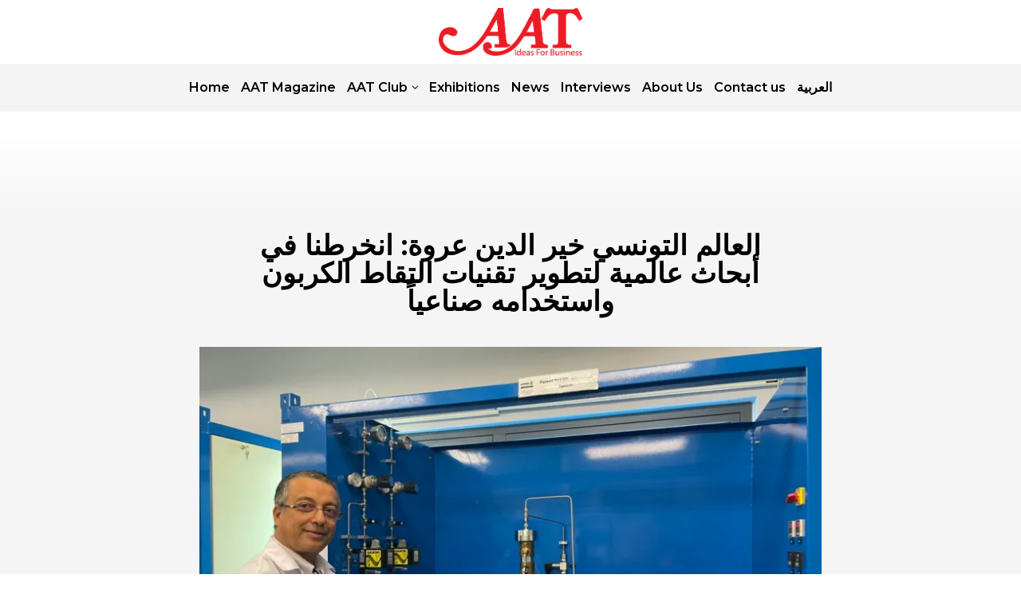

--- FILE ---
content_type: text/html; charset=UTF-8
request_url: https://aatworld.com/%D8%A7%D9%84%D8%B9%D8%A7%D9%84%D9%85-%D8%A7%D9%84%D8%AA%D9%88%D9%86%D8%B3%D9%8A-%D8%AE%D9%8A%D8%B1-%D8%A7%D9%84%D8%AF%D9%8A%D9%86-%D8%B9%D8%B1%D9%88%D8%A9-%D8%A7%D9%86%D8%AE%D8%B1%D8%B7%D9%86%D8%A7-2/
body_size: 55042
content:
<!DOCTYPE html>
<html dir="ltr" lang="en-US" prefix="og: https://ogp.me/ns#">
<head>
    <meta charset="UTF-8">
    <meta http-equiv="X-UA-Compatible" content="IE=edge">
    <meta name="viewport" content="width=device-width, initial-scale=1">
    <link rel="profile" href="http://gmpg.org/xfn/11"/>
	    <link rel="alternate" type="application/rss+xml" title="AAT World RSS Feed"
          href="https://aatworld.com/feed/"/>
    <link rel="alternate" type="application/atom+xml" title="AAT World Atom Feed"
          href="https://aatworld.com/feed/atom/"/>
    <link rel="pingback" href="https://aatworld.com/xmlrpc.php"/>
    <!--[if lt IE 9]>
	<script src="https://aatworld.com/wp-content/themes/soledad/js/html5.js"></script>
	<![endif]-->
	<title>العالم التونسي خير الدين عروة: انخرطنا في أبحاث عالمية لتطوير تقنيات التقاط الكربون واستخدامه صناعياً - AAT World</title>
<link rel='preconnect' href='https://fonts.googleapis.com' />
<link rel='preconnect' href='https://fonts.gstatic.com' />
<meta http-equiv='x-dns-prefetch-control' content='on'>
<link rel='dns-prefetch' href='//fonts.googleapis.com' />
<link rel='dns-prefetch' href='//fonts.gstatic.com' />
<link rel='dns-prefetch' href='//s.gravatar.com' />
<link rel='dns-prefetch' href='//www.google-analytics.com' />
		<style>.penci-library-modal-btn {margin-left: 5px;background: #33ad67;vertical-align: top;font-size: 0 !important;}.penci-library-modal-btn:before {content: '';width: 16px;height: 16px;background-image: url('https://aatworld.com/wp-content/themes/soledad/images/penci-icon.png');background-position: center;background-size: contain;background-repeat: no-repeat;}#penci-library-modal .penci-elementor-template-library-template-name {text-align: right;flex: 1 0 0%;}</style>
	
		<!-- All in One SEO 4.8.5 - aioseo.com -->
	<meta name="description" content="بقلم: خديجة بن الحاج حميدة تحويل ثاني أكسيد الكربون إلى منتجات مفيدة هو هدف ضمن أهداف رسمها البروفيسور التونسي محمد خير الدين عروة الذي قاده البحث في رحلة إلى ماليزيا مرورا بفرنسا طيلة 3 عقود أمضاها في المختبرات والتجارب، أهلته ليصبح واحدا من أكبر الشخصيات العلمية المعترف بها في ماليزيا وفي العالم في مجال الهندسة" />
	<meta name="robots" content="max-image-preview:large" />
	<meta name="author" content="aatworld"/>
	<link rel="canonical" href="https://aatworld.com/%d8%a7%d9%84%d8%b9%d8%a7%d9%84%d9%85-%d8%a7%d9%84%d8%aa%d9%88%d9%86%d8%b3%d9%8a-%d8%ae%d9%8a%d8%b1-%d8%a7%d9%84%d8%af%d9%8a%d9%86-%d8%b9%d8%b1%d9%88%d8%a9-%d8%a7%d9%86%d8%ae%d8%b1%d8%b7%d9%86%d8%a7-2/" />
	<meta name="generator" content="All in One SEO (AIOSEO) 4.8.5" />
		<meta property="og:locale" content="en_US" />
		<meta property="og:site_name" content="AAT World -" />
		<meta property="og:type" content="article" />
		<meta property="og:title" content="العالم التونسي خير الدين عروة: انخرطنا في أبحاث عالمية لتطوير تقنيات التقاط الكربون واستخدامه صناعياً - AAT World" />
		<meta property="og:description" content="بقلم: خديجة بن الحاج حميدة تحويل ثاني أكسيد الكربون إلى منتجات مفيدة هو هدف ضمن أهداف رسمها البروفيسور التونسي محمد خير الدين عروة الذي قاده البحث في رحلة إلى ماليزيا مرورا بفرنسا طيلة 3 عقود أمضاها في المختبرات والتجارب، أهلته ليصبح واحدا من أكبر الشخصيات العلمية المعترف بها في ماليزيا وفي العالم في مجال الهندسة" />
		<meta property="og:url" content="https://aatworld.com/%d8%a7%d9%84%d8%b9%d8%a7%d9%84%d9%85-%d8%a7%d9%84%d8%aa%d9%88%d9%86%d8%b3%d9%8a-%d8%ae%d9%8a%d8%b1-%d8%a7%d9%84%d8%af%d9%8a%d9%86-%d8%b9%d8%b1%d9%88%d8%a9-%d8%a7%d9%86%d8%ae%d8%b1%d8%b7%d9%86%d8%a7-2/" />
		<meta property="article:published_time" content="2023-06-06T10:02:37+00:00" />
		<meta property="article:modified_time" content="2023-08-29T11:45:37+00:00" />
		<meta name="twitter:card" content="summary_large_image" />
		<meta name="twitter:title" content="العالم التونسي خير الدين عروة: انخرطنا في أبحاث عالمية لتطوير تقنيات التقاط الكربون واستخدامه صناعياً - AAT World" />
		<meta name="twitter:description" content="بقلم: خديجة بن الحاج حميدة تحويل ثاني أكسيد الكربون إلى منتجات مفيدة هو هدف ضمن أهداف رسمها البروفيسور التونسي محمد خير الدين عروة الذي قاده البحث في رحلة إلى ماليزيا مرورا بفرنسا طيلة 3 عقود أمضاها في المختبرات والتجارب، أهلته ليصبح واحدا من أكبر الشخصيات العلمية المعترف بها في ماليزيا وفي العالم في مجال الهندسة" />
		<script type="application/ld+json" class="aioseo-schema">
			{"@context":"https:\/\/schema.org","@graph":[{"@type":"BlogPosting","@id":"https:\/\/aatworld.com\/%d8%a7%d9%84%d8%b9%d8%a7%d9%84%d9%85-%d8%a7%d9%84%d8%aa%d9%88%d9%86%d8%b3%d9%8a-%d8%ae%d9%8a%d8%b1-%d8%a7%d9%84%d8%af%d9%8a%d9%86-%d8%b9%d8%b1%d9%88%d8%a9-%d8%a7%d9%86%d8%ae%d8%b1%d8%b7%d9%86%d8%a7-2\/#blogposting","name":"\u0627\u0644\u0639\u0627\u0644\u0645 \u0627\u0644\u062a\u0648\u0646\u0633\u064a \u062e\u064a\u0631 \u0627\u0644\u062f\u064a\u0646 \u0639\u0631\u0648\u0629: \u0627\u0646\u062e\u0631\u0637\u0646\u0627 \u0641\u064a \u0623\u0628\u062d\u0627\u062b \u0639\u0627\u0644\u0645\u064a\u0629 \u0644\u062a\u0637\u0648\u064a\u0631 \u062a\u0642\u0646\u064a\u0627\u062a \u0627\u0644\u062a\u0642\u0627\u0637 \u0627\u0644\u0643\u0631\u0628\u0648\u0646 \u0648\u0627\u0633\u062a\u062e\u062f\u0627\u0645\u0647 \u0635\u0646\u0627\u0639\u064a\u0627\u064b - AAT World","headline":"\u0627\u0644\u0639\u0627\u0644\u0645 \u0627\u0644\u062a\u0648\u0646\u0633\u064a \u062e\u064a\u0631 \u0627\u0644\u062f\u064a\u0646 \u0639\u0631\u0648\u0629: \u0627\u0646\u062e\u0631\u0637\u0646\u0627 \u0641\u064a \u0623\u0628\u062d\u0627\u062b \u0639\u0627\u0644\u0645\u064a\u0629 \u0644\u062a\u0637\u0648\u064a\u0631 \u062a\u0642\u0646\u064a\u0627\u062a \u0627\u0644\u062a\u0642\u0627\u0637 \u0627\u0644\u0643\u0631\u0628\u0648\u0646 \u0648\u0627\u0633\u062a\u062e\u062f\u0627\u0645\u0647 \u0635\u0646\u0627\u0639\u064a\u0627\u064b","author":{"@id":"https:\/\/aatworld.com\/author\/aatworld\/#author"},"publisher":{"@id":"https:\/\/aatworld.com\/#organization"},"image":{"@type":"ImageObject","url":"https:\/\/aatworld.com\/wp-content\/uploads\/2023\/06\/\u0627\u0646\u062e\u0631\u0637\u0646\u0627-\u0641\u064a-\u0623\u0628\u062d\u0627\u062b-\u0639\u0627\u0644\u0645\u064a\u0629-\u0644\u062a\u0637\u0648\u064a\u06311.png","width":766,"height":510},"datePublished":"2023-06-06T10:02:37+00:00","dateModified":"2023-08-29T11:45:37+00:00","inLanguage":"en-US","mainEntityOfPage":{"@id":"https:\/\/aatworld.com\/%d8%a7%d9%84%d8%b9%d8%a7%d9%84%d9%85-%d8%a7%d9%84%d8%aa%d9%88%d9%86%d8%b3%d9%8a-%d8%ae%d9%8a%d8%b1-%d8%a7%d9%84%d8%af%d9%8a%d9%86-%d8%b9%d8%b1%d9%88%d8%a9-%d8%a7%d9%86%d8%ae%d8%b1%d8%b7%d9%86%d8%a7-2\/#webpage"},"isPartOf":{"@id":"https:\/\/aatworld.com\/%d8%a7%d9%84%d8%b9%d8%a7%d9%84%d9%85-%d8%a7%d9%84%d8%aa%d9%88%d9%86%d8%b3%d9%8a-%d8%ae%d9%8a%d8%b1-%d8%a7%d9%84%d8%af%d9%8a%d9%86-%d8%b9%d8%b1%d9%88%d8%a9-%d8%a7%d9%86%d8%ae%d8%b1%d8%b7%d9%86%d8%a7-2\/#webpage"},"articleSection":"Ar Articles"},{"@type":"BreadcrumbList","@id":"https:\/\/aatworld.com\/%d8%a7%d9%84%d8%b9%d8%a7%d9%84%d9%85-%d8%a7%d9%84%d8%aa%d9%88%d9%86%d8%b3%d9%8a-%d8%ae%d9%8a%d8%b1-%d8%a7%d9%84%d8%af%d9%8a%d9%86-%d8%b9%d8%b1%d9%88%d8%a9-%d8%a7%d9%86%d8%ae%d8%b1%d8%b7%d9%86%d8%a7-2\/#breadcrumblist","itemListElement":[{"@type":"ListItem","@id":"https:\/\/aatworld.com#listItem","position":1,"name":"Home","item":"https:\/\/aatworld.com","nextItem":{"@type":"ListItem","@id":"https:\/\/aatworld.com\/category\/ar-articles\/#listItem","name":"Ar Articles"}},{"@type":"ListItem","@id":"https:\/\/aatworld.com\/category\/ar-articles\/#listItem","position":2,"name":"Ar Articles","item":"https:\/\/aatworld.com\/category\/ar-articles\/","nextItem":{"@type":"ListItem","@id":"https:\/\/aatworld.com\/%d8%a7%d9%84%d8%b9%d8%a7%d9%84%d9%85-%d8%a7%d9%84%d8%aa%d9%88%d9%86%d8%b3%d9%8a-%d8%ae%d9%8a%d8%b1-%d8%a7%d9%84%d8%af%d9%8a%d9%86-%d8%b9%d8%b1%d9%88%d8%a9-%d8%a7%d9%86%d8%ae%d8%b1%d8%b7%d9%86%d8%a7-2\/#listItem","name":"\u0627\u0644\u0639\u0627\u0644\u0645 \u0627\u0644\u062a\u0648\u0646\u0633\u064a \u062e\u064a\u0631 \u0627\u0644\u062f\u064a\u0646 \u0639\u0631\u0648\u0629: \u0627\u0646\u062e\u0631\u0637\u0646\u0627 \u0641\u064a \u0623\u0628\u062d\u0627\u062b \u0639\u0627\u0644\u0645\u064a\u0629 \u0644\u062a\u0637\u0648\u064a\u0631 \u062a\u0642\u0646\u064a\u0627\u062a \u0627\u0644\u062a\u0642\u0627\u0637 \u0627\u0644\u0643\u0631\u0628\u0648\u0646 \u0648\u0627\u0633\u062a\u062e\u062f\u0627\u0645\u0647 \u0635\u0646\u0627\u0639\u064a\u0627\u064b"},"previousItem":{"@type":"ListItem","@id":"https:\/\/aatworld.com#listItem","name":"Home"}},{"@type":"ListItem","@id":"https:\/\/aatworld.com\/%d8%a7%d9%84%d8%b9%d8%a7%d9%84%d9%85-%d8%a7%d9%84%d8%aa%d9%88%d9%86%d8%b3%d9%8a-%d8%ae%d9%8a%d8%b1-%d8%a7%d9%84%d8%af%d9%8a%d9%86-%d8%b9%d8%b1%d9%88%d8%a9-%d8%a7%d9%86%d8%ae%d8%b1%d8%b7%d9%86%d8%a7-2\/#listItem","position":3,"name":"\u0627\u0644\u0639\u0627\u0644\u0645 \u0627\u0644\u062a\u0648\u0646\u0633\u064a \u062e\u064a\u0631 \u0627\u0644\u062f\u064a\u0646 \u0639\u0631\u0648\u0629: \u0627\u0646\u062e\u0631\u0637\u0646\u0627 \u0641\u064a \u0623\u0628\u062d\u0627\u062b \u0639\u0627\u0644\u0645\u064a\u0629 \u0644\u062a\u0637\u0648\u064a\u0631 \u062a\u0642\u0646\u064a\u0627\u062a \u0627\u0644\u062a\u0642\u0627\u0637 \u0627\u0644\u0643\u0631\u0628\u0648\u0646 \u0648\u0627\u0633\u062a\u062e\u062f\u0627\u0645\u0647 \u0635\u0646\u0627\u0639\u064a\u0627\u064b","previousItem":{"@type":"ListItem","@id":"https:\/\/aatworld.com\/category\/ar-articles\/#listItem","name":"Ar Articles"}}]},{"@type":"Organization","@id":"https:\/\/aatworld.com\/#organization","name":"AAT World","url":"https:\/\/aatworld.com\/"},{"@type":"Person","@id":"https:\/\/aatworld.com\/author\/aatworld\/#author","url":"https:\/\/aatworld.com\/author\/aatworld\/","name":"aatworld","image":{"@type":"ImageObject","@id":"https:\/\/aatworld.com\/%d8%a7%d9%84%d8%b9%d8%a7%d9%84%d9%85-%d8%a7%d9%84%d8%aa%d9%88%d9%86%d8%b3%d9%8a-%d8%ae%d9%8a%d8%b1-%d8%a7%d9%84%d8%af%d9%8a%d9%86-%d8%b9%d8%b1%d9%88%d8%a9-%d8%a7%d9%86%d8%ae%d8%b1%d8%b7%d9%86%d8%a7-2\/#authorImage","url":"https:\/\/secure.gravatar.com\/avatar\/b1bddf9b5fbb973aff3e207688fddc82?s=96&d=mm&r=g","width":96,"height":96,"caption":"aatworld"}},{"@type":"WebPage","@id":"https:\/\/aatworld.com\/%d8%a7%d9%84%d8%b9%d8%a7%d9%84%d9%85-%d8%a7%d9%84%d8%aa%d9%88%d9%86%d8%b3%d9%8a-%d8%ae%d9%8a%d8%b1-%d8%a7%d9%84%d8%af%d9%8a%d9%86-%d8%b9%d8%b1%d9%88%d8%a9-%d8%a7%d9%86%d8%ae%d8%b1%d8%b7%d9%86%d8%a7-2\/#webpage","url":"https:\/\/aatworld.com\/%d8%a7%d9%84%d8%b9%d8%a7%d9%84%d9%85-%d8%a7%d9%84%d8%aa%d9%88%d9%86%d8%b3%d9%8a-%d8%ae%d9%8a%d8%b1-%d8%a7%d9%84%d8%af%d9%8a%d9%86-%d8%b9%d8%b1%d9%88%d8%a9-%d8%a7%d9%86%d8%ae%d8%b1%d8%b7%d9%86%d8%a7-2\/","name":"\u0627\u0644\u0639\u0627\u0644\u0645 \u0627\u0644\u062a\u0648\u0646\u0633\u064a \u062e\u064a\u0631 \u0627\u0644\u062f\u064a\u0646 \u0639\u0631\u0648\u0629: \u0627\u0646\u062e\u0631\u0637\u0646\u0627 \u0641\u064a \u0623\u0628\u062d\u0627\u062b \u0639\u0627\u0644\u0645\u064a\u0629 \u0644\u062a\u0637\u0648\u064a\u0631 \u062a\u0642\u0646\u064a\u0627\u062a \u0627\u0644\u062a\u0642\u0627\u0637 \u0627\u0644\u0643\u0631\u0628\u0648\u0646 \u0648\u0627\u0633\u062a\u062e\u062f\u0627\u0645\u0647 \u0635\u0646\u0627\u0639\u064a\u0627\u064b - AAT World","description":"\u0628\u0642\u0644\u0645: \u062e\u062f\u064a\u062c\u0629 \u0628\u0646 \u0627\u0644\u062d\u0627\u062c \u062d\u0645\u064a\u062f\u0629 \u062a\u062d\u0648\u064a\u0644 \u062b\u0627\u0646\u064a \u0623\u0643\u0633\u064a\u062f \u0627\u0644\u0643\u0631\u0628\u0648\u0646 \u0625\u0644\u0649 \u0645\u0646\u062a\u062c\u0627\u062a \u0645\u0641\u064a\u062f\u0629 \u0647\u0648 \u0647\u062f\u0641 \u0636\u0645\u0646 \u0623\u0647\u062f\u0627\u0641 \u0631\u0633\u0645\u0647\u0627 \u0627\u0644\u0628\u0631\u0648\u0641\u064a\u0633\u0648\u0631 \u0627\u0644\u062a\u0648\u0646\u0633\u064a \u0645\u062d\u0645\u062f \u062e\u064a\u0631 \u0627\u0644\u062f\u064a\u0646 \u0639\u0631\u0648\u0629 \u0627\u0644\u0630\u064a \u0642\u0627\u062f\u0647 \u0627\u0644\u0628\u062d\u062b \u0641\u064a \u0631\u062d\u0644\u0629 \u0625\u0644\u0649 \u0645\u0627\u0644\u064a\u0632\u064a\u0627 \u0645\u0631\u0648\u0631\u0627 \u0628\u0641\u0631\u0646\u0633\u0627 \u0637\u064a\u0644\u0629 3 \u0639\u0642\u0648\u062f \u0623\u0645\u0636\u0627\u0647\u0627 \u0641\u064a \u0627\u0644\u0645\u062e\u062a\u0628\u0631\u0627\u062a \u0648\u0627\u0644\u062a\u062c\u0627\u0631\u0628\u060c \u0623\u0647\u0644\u062a\u0647 \u0644\u064a\u0635\u0628\u062d \u0648\u0627\u062d\u062f\u0627 \u0645\u0646 \u0623\u0643\u0628\u0631 \u0627\u0644\u0634\u062e\u0635\u064a\u0627\u062a \u0627\u0644\u0639\u0644\u0645\u064a\u0629 \u0627\u0644\u0645\u0639\u062a\u0631\u0641 \u0628\u0647\u0627 \u0641\u064a \u0645\u0627\u0644\u064a\u0632\u064a\u0627 \u0648\u0641\u064a \u0627\u0644\u0639\u0627\u0644\u0645 \u0641\u064a \u0645\u062c\u0627\u0644 \u0627\u0644\u0647\u0646\u062f\u0633\u0629","inLanguage":"en-US","isPartOf":{"@id":"https:\/\/aatworld.com\/#website"},"breadcrumb":{"@id":"https:\/\/aatworld.com\/%d8%a7%d9%84%d8%b9%d8%a7%d9%84%d9%85-%d8%a7%d9%84%d8%aa%d9%88%d9%86%d8%b3%d9%8a-%d8%ae%d9%8a%d8%b1-%d8%a7%d9%84%d8%af%d9%8a%d9%86-%d8%b9%d8%b1%d9%88%d8%a9-%d8%a7%d9%86%d8%ae%d8%b1%d8%b7%d9%86%d8%a7-2\/#breadcrumblist"},"author":{"@id":"https:\/\/aatworld.com\/author\/aatworld\/#author"},"creator":{"@id":"https:\/\/aatworld.com\/author\/aatworld\/#author"},"image":{"@type":"ImageObject","url":"https:\/\/aatworld.com\/wp-content\/uploads\/2023\/06\/\u0627\u0646\u062e\u0631\u0637\u0646\u0627-\u0641\u064a-\u0623\u0628\u062d\u0627\u062b-\u0639\u0627\u0644\u0645\u064a\u0629-\u0644\u062a\u0637\u0648\u064a\u06311.png","@id":"https:\/\/aatworld.com\/%d8%a7%d9%84%d8%b9%d8%a7%d9%84%d9%85-%d8%a7%d9%84%d8%aa%d9%88%d9%86%d8%b3%d9%8a-%d8%ae%d9%8a%d8%b1-%d8%a7%d9%84%d8%af%d9%8a%d9%86-%d8%b9%d8%b1%d9%88%d8%a9-%d8%a7%d9%86%d8%ae%d8%b1%d8%b7%d9%86%d8%a7-2\/#mainImage","width":766,"height":510},"primaryImageOfPage":{"@id":"https:\/\/aatworld.com\/%d8%a7%d9%84%d8%b9%d8%a7%d9%84%d9%85-%d8%a7%d9%84%d8%aa%d9%88%d9%86%d8%b3%d9%8a-%d8%ae%d9%8a%d8%b1-%d8%a7%d9%84%d8%af%d9%8a%d9%86-%d8%b9%d8%b1%d9%88%d8%a9-%d8%a7%d9%86%d8%ae%d8%b1%d8%b7%d9%86%d8%a7-2\/#mainImage"},"datePublished":"2023-06-06T10:02:37+00:00","dateModified":"2023-08-29T11:45:37+00:00"},{"@type":"WebSite","@id":"https:\/\/aatworld.com\/#website","url":"https:\/\/aatworld.com\/","name":"AAT World","inLanguage":"en-US","publisher":{"@id":"https:\/\/aatworld.com\/#organization"}}]}
		</script>
		<!-- All in One SEO -->

<link rel='dns-prefetch' href='//js-na2.hs-scripts.com' />
<link rel='dns-prefetch' href='//fonts.googleapis.com' />
<link rel="alternate" type="application/rss+xml" title="AAT World &raquo; Feed" href="https://aatworld.com/feed/" />
<link rel="alternate" type="application/rss+xml" title="AAT World &raquo; Comments Feed" href="https://aatworld.com/comments/feed/" />
<link rel="alternate" type="application/rss+xml" title="AAT World &raquo; العالم التونسي خير الدين عروة: انخرطنا في أبحاث عالمية لتطوير تقنيات التقاط الكربون واستخدامه صناعياً Comments Feed" href="https://aatworld.com/%d8%a7%d9%84%d8%b9%d8%a7%d9%84%d9%85-%d8%a7%d9%84%d8%aa%d9%88%d9%86%d8%b3%d9%8a-%d8%ae%d9%8a%d8%b1-%d8%a7%d9%84%d8%af%d9%8a%d9%86-%d8%b9%d8%b1%d9%88%d8%a9-%d8%a7%d9%86%d8%ae%d8%b1%d8%b7%d9%86%d8%a7-2/feed/" />
		<!-- This site uses the Google Analytics by MonsterInsights plugin v9.11.1 - Using Analytics tracking - https://www.monsterinsights.com/ -->
							<script src="//www.googletagmanager.com/gtag/js?id=G-H46PYJ4YGF"  data-cfasync="false" data-wpfc-render="false" type="text/javascript" async></script>
			<script data-cfasync="false" data-wpfc-render="false" type="text/javascript">
				var mi_version = '9.11.1';
				var mi_track_user = true;
				var mi_no_track_reason = '';
								var MonsterInsightsDefaultLocations = {"page_location":"https:\/\/aatworld.com\/%D8%A7%D9%84%D8%B9%D8%A7%D9%84%D9%85-%D8%A7%D9%84%D8%AA%D9%88%D9%86%D8%B3%D9%8A-%D8%AE%D9%8A%D8%B1-%D8%A7%D9%84%D8%AF%D9%8A%D9%86-%D8%B9%D8%B1%D9%88%D8%A9-%D8%A7%D9%86%D8%AE%D8%B1%D8%B7%D9%86%D8%A7-2\/"};
								if ( typeof MonsterInsightsPrivacyGuardFilter === 'function' ) {
					var MonsterInsightsLocations = (typeof MonsterInsightsExcludeQuery === 'object') ? MonsterInsightsPrivacyGuardFilter( MonsterInsightsExcludeQuery ) : MonsterInsightsPrivacyGuardFilter( MonsterInsightsDefaultLocations );
				} else {
					var MonsterInsightsLocations = (typeof MonsterInsightsExcludeQuery === 'object') ? MonsterInsightsExcludeQuery : MonsterInsightsDefaultLocations;
				}

								var disableStrs = [
										'ga-disable-G-H46PYJ4YGF',
									];

				/* Function to detect opted out users */
				function __gtagTrackerIsOptedOut() {
					for (var index = 0; index < disableStrs.length; index++) {
						if (document.cookie.indexOf(disableStrs[index] + '=true') > -1) {
							return true;
						}
					}

					return false;
				}

				/* Disable tracking if the opt-out cookie exists. */
				if (__gtagTrackerIsOptedOut()) {
					for (var index = 0; index < disableStrs.length; index++) {
						window[disableStrs[index]] = true;
					}
				}

				/* Opt-out function */
				function __gtagTrackerOptout() {
					for (var index = 0; index < disableStrs.length; index++) {
						document.cookie = disableStrs[index] + '=true; expires=Thu, 31 Dec 2099 23:59:59 UTC; path=/';
						window[disableStrs[index]] = true;
					}
				}

				if ('undefined' === typeof gaOptout) {
					function gaOptout() {
						__gtagTrackerOptout();
					}
				}
								window.dataLayer = window.dataLayer || [];

				window.MonsterInsightsDualTracker = {
					helpers: {},
					trackers: {},
				};
				if (mi_track_user) {
					function __gtagDataLayer() {
						dataLayer.push(arguments);
					}

					function __gtagTracker(type, name, parameters) {
						if (!parameters) {
							parameters = {};
						}

						if (parameters.send_to) {
							__gtagDataLayer.apply(null, arguments);
							return;
						}

						if (type === 'event') {
														parameters.send_to = monsterinsights_frontend.v4_id;
							var hookName = name;
							if (typeof parameters['event_category'] !== 'undefined') {
								hookName = parameters['event_category'] + ':' + name;
							}

							if (typeof MonsterInsightsDualTracker.trackers[hookName] !== 'undefined') {
								MonsterInsightsDualTracker.trackers[hookName](parameters);
							} else {
								__gtagDataLayer('event', name, parameters);
							}
							
						} else {
							__gtagDataLayer.apply(null, arguments);
						}
					}

					__gtagTracker('js', new Date());
					__gtagTracker('set', {
						'developer_id.dZGIzZG': true,
											});
					if ( MonsterInsightsLocations.page_location ) {
						__gtagTracker('set', MonsterInsightsLocations);
					}
										__gtagTracker('config', 'G-H46PYJ4YGF', {"forceSSL":"true","link_attribution":"true"} );
										window.gtag = __gtagTracker;										(function () {
						/* https://developers.google.com/analytics/devguides/collection/analyticsjs/ */
						/* ga and __gaTracker compatibility shim. */
						var noopfn = function () {
							return null;
						};
						var newtracker = function () {
							return new Tracker();
						};
						var Tracker = function () {
							return null;
						};
						var p = Tracker.prototype;
						p.get = noopfn;
						p.set = noopfn;
						p.send = function () {
							var args = Array.prototype.slice.call(arguments);
							args.unshift('send');
							__gaTracker.apply(null, args);
						};
						var __gaTracker = function () {
							var len = arguments.length;
							if (len === 0) {
								return;
							}
							var f = arguments[len - 1];
							if (typeof f !== 'object' || f === null || typeof f.hitCallback !== 'function') {
								if ('send' === arguments[0]) {
									var hitConverted, hitObject = false, action;
									if ('event' === arguments[1]) {
										if ('undefined' !== typeof arguments[3]) {
											hitObject = {
												'eventAction': arguments[3],
												'eventCategory': arguments[2],
												'eventLabel': arguments[4],
												'value': arguments[5] ? arguments[5] : 1,
											}
										}
									}
									if ('pageview' === arguments[1]) {
										if ('undefined' !== typeof arguments[2]) {
											hitObject = {
												'eventAction': 'page_view',
												'page_path': arguments[2],
											}
										}
									}
									if (typeof arguments[2] === 'object') {
										hitObject = arguments[2];
									}
									if (typeof arguments[5] === 'object') {
										Object.assign(hitObject, arguments[5]);
									}
									if ('undefined' !== typeof arguments[1].hitType) {
										hitObject = arguments[1];
										if ('pageview' === hitObject.hitType) {
											hitObject.eventAction = 'page_view';
										}
									}
									if (hitObject) {
										action = 'timing' === arguments[1].hitType ? 'timing_complete' : hitObject.eventAction;
										hitConverted = mapArgs(hitObject);
										__gtagTracker('event', action, hitConverted);
									}
								}
								return;
							}

							function mapArgs(args) {
								var arg, hit = {};
								var gaMap = {
									'eventCategory': 'event_category',
									'eventAction': 'event_action',
									'eventLabel': 'event_label',
									'eventValue': 'event_value',
									'nonInteraction': 'non_interaction',
									'timingCategory': 'event_category',
									'timingVar': 'name',
									'timingValue': 'value',
									'timingLabel': 'event_label',
									'page': 'page_path',
									'location': 'page_location',
									'title': 'page_title',
									'referrer' : 'page_referrer',
								};
								for (arg in args) {
																		if (!(!args.hasOwnProperty(arg) || !gaMap.hasOwnProperty(arg))) {
										hit[gaMap[arg]] = args[arg];
									} else {
										hit[arg] = args[arg];
									}
								}
								return hit;
							}

							try {
								f.hitCallback();
							} catch (ex) {
							}
						};
						__gaTracker.create = newtracker;
						__gaTracker.getByName = newtracker;
						__gaTracker.getAll = function () {
							return [];
						};
						__gaTracker.remove = noopfn;
						__gaTracker.loaded = true;
						window['__gaTracker'] = __gaTracker;
					})();
									} else {
										console.log("");
					(function () {
						function __gtagTracker() {
							return null;
						}

						window['__gtagTracker'] = __gtagTracker;
						window['gtag'] = __gtagTracker;
					})();
									}
			</script>
							<!-- / Google Analytics by MonsterInsights -->
		<script type="text/javascript">
/* <![CDATA[ */
window._wpemojiSettings = {"baseUrl":"https:\/\/s.w.org\/images\/core\/emoji\/15.0.3\/72x72\/","ext":".png","svgUrl":"https:\/\/s.w.org\/images\/core\/emoji\/15.0.3\/svg\/","svgExt":".svg","source":{"concatemoji":"https:\/\/aatworld.com\/wp-includes\/js\/wp-emoji-release.min.js?ver=6.5.7"}};
/*! This file is auto-generated */
!function(i,n){var o,s,e;function c(e){try{var t={supportTests:e,timestamp:(new Date).valueOf()};sessionStorage.setItem(o,JSON.stringify(t))}catch(e){}}function p(e,t,n){e.clearRect(0,0,e.canvas.width,e.canvas.height),e.fillText(t,0,0);var t=new Uint32Array(e.getImageData(0,0,e.canvas.width,e.canvas.height).data),r=(e.clearRect(0,0,e.canvas.width,e.canvas.height),e.fillText(n,0,0),new Uint32Array(e.getImageData(0,0,e.canvas.width,e.canvas.height).data));return t.every(function(e,t){return e===r[t]})}function u(e,t,n){switch(t){case"flag":return n(e,"\ud83c\udff3\ufe0f\u200d\u26a7\ufe0f","\ud83c\udff3\ufe0f\u200b\u26a7\ufe0f")?!1:!n(e,"\ud83c\uddfa\ud83c\uddf3","\ud83c\uddfa\u200b\ud83c\uddf3")&&!n(e,"\ud83c\udff4\udb40\udc67\udb40\udc62\udb40\udc65\udb40\udc6e\udb40\udc67\udb40\udc7f","\ud83c\udff4\u200b\udb40\udc67\u200b\udb40\udc62\u200b\udb40\udc65\u200b\udb40\udc6e\u200b\udb40\udc67\u200b\udb40\udc7f");case"emoji":return!n(e,"\ud83d\udc26\u200d\u2b1b","\ud83d\udc26\u200b\u2b1b")}return!1}function f(e,t,n){var r="undefined"!=typeof WorkerGlobalScope&&self instanceof WorkerGlobalScope?new OffscreenCanvas(300,150):i.createElement("canvas"),a=r.getContext("2d",{willReadFrequently:!0}),o=(a.textBaseline="top",a.font="600 32px Arial",{});return e.forEach(function(e){o[e]=t(a,e,n)}),o}function t(e){var t=i.createElement("script");t.src=e,t.defer=!0,i.head.appendChild(t)}"undefined"!=typeof Promise&&(o="wpEmojiSettingsSupports",s=["flag","emoji"],n.supports={everything:!0,everythingExceptFlag:!0},e=new Promise(function(e){i.addEventListener("DOMContentLoaded",e,{once:!0})}),new Promise(function(t){var n=function(){try{var e=JSON.parse(sessionStorage.getItem(o));if("object"==typeof e&&"number"==typeof e.timestamp&&(new Date).valueOf()<e.timestamp+604800&&"object"==typeof e.supportTests)return e.supportTests}catch(e){}return null}();if(!n){if("undefined"!=typeof Worker&&"undefined"!=typeof OffscreenCanvas&&"undefined"!=typeof URL&&URL.createObjectURL&&"undefined"!=typeof Blob)try{var e="postMessage("+f.toString()+"("+[JSON.stringify(s),u.toString(),p.toString()].join(",")+"));",r=new Blob([e],{type:"text/javascript"}),a=new Worker(URL.createObjectURL(r),{name:"wpTestEmojiSupports"});return void(a.onmessage=function(e){c(n=e.data),a.terminate(),t(n)})}catch(e){}c(n=f(s,u,p))}t(n)}).then(function(e){for(var t in e)n.supports[t]=e[t],n.supports.everything=n.supports.everything&&n.supports[t],"flag"!==t&&(n.supports.everythingExceptFlag=n.supports.everythingExceptFlag&&n.supports[t]);n.supports.everythingExceptFlag=n.supports.everythingExceptFlag&&!n.supports.flag,n.DOMReady=!1,n.readyCallback=function(){n.DOMReady=!0}}).then(function(){return e}).then(function(){var e;n.supports.everything||(n.readyCallback(),(e=n.source||{}).concatemoji?t(e.concatemoji):e.wpemoji&&e.twemoji&&(t(e.twemoji),t(e.wpemoji)))}))}((window,document),window._wpemojiSettings);
/* ]]> */
</script>

<link rel='stylesheet' id='premium-addons-css' href='https://aatworld.com/wp-content/plugins/premium-addons-for-elementor/assets/frontend/min-css/premium-addons.min.css?ver=4.10.87' type='text/css' media='all' />
<style id='wp-emoji-styles-inline-css' type='text/css'>

	img.wp-smiley, img.emoji {
		display: inline !important;
		border: none !important;
		box-shadow: none !important;
		height: 1em !important;
		width: 1em !important;
		margin: 0 0.07em !important;
		vertical-align: -0.1em !important;
		background: none !important;
		padding: 0 !important;
	}
</style>
<link rel='stylesheet' id='wp-block-library-css' href='https://aatworld.com/wp-includes/css/dist/block-library/style.min.css?ver=6.5.7' type='text/css' media='all' />
<style id='wp-block-library-theme-inline-css' type='text/css'>
.wp-block-audio figcaption{color:#555;font-size:13px;text-align:center}.is-dark-theme .wp-block-audio figcaption{color:#ffffffa6}.wp-block-audio{margin:0 0 1em}.wp-block-code{border:1px solid #ccc;border-radius:4px;font-family:Menlo,Consolas,monaco,monospace;padding:.8em 1em}.wp-block-embed figcaption{color:#555;font-size:13px;text-align:center}.is-dark-theme .wp-block-embed figcaption{color:#ffffffa6}.wp-block-embed{margin:0 0 1em}.blocks-gallery-caption{color:#555;font-size:13px;text-align:center}.is-dark-theme .blocks-gallery-caption{color:#ffffffa6}.wp-block-image figcaption{color:#555;font-size:13px;text-align:center}.is-dark-theme .wp-block-image figcaption{color:#ffffffa6}.wp-block-image{margin:0 0 1em}.wp-block-pullquote{border-bottom:4px solid;border-top:4px solid;color:currentColor;margin-bottom:1.75em}.wp-block-pullquote cite,.wp-block-pullquote footer,.wp-block-pullquote__citation{color:currentColor;font-size:.8125em;font-style:normal;text-transform:uppercase}.wp-block-quote{border-left:.25em solid;margin:0 0 1.75em;padding-left:1em}.wp-block-quote cite,.wp-block-quote footer{color:currentColor;font-size:.8125em;font-style:normal;position:relative}.wp-block-quote.has-text-align-right{border-left:none;border-right:.25em solid;padding-left:0;padding-right:1em}.wp-block-quote.has-text-align-center{border:none;padding-left:0}.wp-block-quote.is-large,.wp-block-quote.is-style-large,.wp-block-quote.is-style-plain{border:none}.wp-block-search .wp-block-search__label{font-weight:700}.wp-block-search__button{border:1px solid #ccc;padding:.375em .625em}:where(.wp-block-group.has-background){padding:1.25em 2.375em}.wp-block-separator.has-css-opacity{opacity:.4}.wp-block-separator{border:none;border-bottom:2px solid;margin-left:auto;margin-right:auto}.wp-block-separator.has-alpha-channel-opacity{opacity:1}.wp-block-separator:not(.is-style-wide):not(.is-style-dots){width:100px}.wp-block-separator.has-background:not(.is-style-dots){border-bottom:none;height:1px}.wp-block-separator.has-background:not(.is-style-wide):not(.is-style-dots){height:2px}.wp-block-table{margin:0 0 1em}.wp-block-table td,.wp-block-table th{word-break:normal}.wp-block-table figcaption{color:#555;font-size:13px;text-align:center}.is-dark-theme .wp-block-table figcaption{color:#ffffffa6}.wp-block-video figcaption{color:#555;font-size:13px;text-align:center}.is-dark-theme .wp-block-video figcaption{color:#ffffffa6}.wp-block-video{margin:0 0 1em}.wp-block-template-part.has-background{margin-bottom:0;margin-top:0;padding:1.25em 2.375em}
</style>
<style id='classic-theme-styles-inline-css' type='text/css'>
/*! This file is auto-generated */
.wp-block-button__link{color:#fff;background-color:#32373c;border-radius:9999px;box-shadow:none;text-decoration:none;padding:calc(.667em + 2px) calc(1.333em + 2px);font-size:1.125em}.wp-block-file__button{background:#32373c;color:#fff;text-decoration:none}
</style>
<style id='global-styles-inline-css' type='text/css'>
body{--wp--preset--color--black: #000000;--wp--preset--color--cyan-bluish-gray: #abb8c3;--wp--preset--color--white: #ffffff;--wp--preset--color--pale-pink: #f78da7;--wp--preset--color--vivid-red: #cf2e2e;--wp--preset--color--luminous-vivid-orange: #ff6900;--wp--preset--color--luminous-vivid-amber: #fcb900;--wp--preset--color--light-green-cyan: #7bdcb5;--wp--preset--color--vivid-green-cyan: #00d084;--wp--preset--color--pale-cyan-blue: #8ed1fc;--wp--preset--color--vivid-cyan-blue: #0693e3;--wp--preset--color--vivid-purple: #9b51e0;--wp--preset--gradient--vivid-cyan-blue-to-vivid-purple: linear-gradient(135deg,rgba(6,147,227,1) 0%,rgb(155,81,224) 100%);--wp--preset--gradient--light-green-cyan-to-vivid-green-cyan: linear-gradient(135deg,rgb(122,220,180) 0%,rgb(0,208,130) 100%);--wp--preset--gradient--luminous-vivid-amber-to-luminous-vivid-orange: linear-gradient(135deg,rgba(252,185,0,1) 0%,rgba(255,105,0,1) 100%);--wp--preset--gradient--luminous-vivid-orange-to-vivid-red: linear-gradient(135deg,rgba(255,105,0,1) 0%,rgb(207,46,46) 100%);--wp--preset--gradient--very-light-gray-to-cyan-bluish-gray: linear-gradient(135deg,rgb(238,238,238) 0%,rgb(169,184,195) 100%);--wp--preset--gradient--cool-to-warm-spectrum: linear-gradient(135deg,rgb(74,234,220) 0%,rgb(151,120,209) 20%,rgb(207,42,186) 40%,rgb(238,44,130) 60%,rgb(251,105,98) 80%,rgb(254,248,76) 100%);--wp--preset--gradient--blush-light-purple: linear-gradient(135deg,rgb(255,206,236) 0%,rgb(152,150,240) 100%);--wp--preset--gradient--blush-bordeaux: linear-gradient(135deg,rgb(254,205,165) 0%,rgb(254,45,45) 50%,rgb(107,0,62) 100%);--wp--preset--gradient--luminous-dusk: linear-gradient(135deg,rgb(255,203,112) 0%,rgb(199,81,192) 50%,rgb(65,88,208) 100%);--wp--preset--gradient--pale-ocean: linear-gradient(135deg,rgb(255,245,203) 0%,rgb(182,227,212) 50%,rgb(51,167,181) 100%);--wp--preset--gradient--electric-grass: linear-gradient(135deg,rgb(202,248,128) 0%,rgb(113,206,126) 100%);--wp--preset--gradient--midnight: linear-gradient(135deg,rgb(2,3,129) 0%,rgb(40,116,252) 100%);--wp--preset--font-size--small: 12px;--wp--preset--font-size--medium: 20px;--wp--preset--font-size--large: 32px;--wp--preset--font-size--x-large: 42px;--wp--preset--font-size--normal: 14px;--wp--preset--font-size--huge: 42px;--wp--preset--spacing--20: 0.44rem;--wp--preset--spacing--30: 0.67rem;--wp--preset--spacing--40: 1rem;--wp--preset--spacing--50: 1.5rem;--wp--preset--spacing--60: 2.25rem;--wp--preset--spacing--70: 3.38rem;--wp--preset--spacing--80: 5.06rem;--wp--preset--shadow--natural: 6px 6px 9px rgba(0, 0, 0, 0.2);--wp--preset--shadow--deep: 12px 12px 50px rgba(0, 0, 0, 0.4);--wp--preset--shadow--sharp: 6px 6px 0px rgba(0, 0, 0, 0.2);--wp--preset--shadow--outlined: 6px 6px 0px -3px rgba(255, 255, 255, 1), 6px 6px rgba(0, 0, 0, 1);--wp--preset--shadow--crisp: 6px 6px 0px rgba(0, 0, 0, 1);}:where(.is-layout-flex){gap: 0.5em;}:where(.is-layout-grid){gap: 0.5em;}body .is-layout-flex{display: flex;}body .is-layout-flex{flex-wrap: wrap;align-items: center;}body .is-layout-flex > *{margin: 0;}body .is-layout-grid{display: grid;}body .is-layout-grid > *{margin: 0;}:where(.wp-block-columns.is-layout-flex){gap: 2em;}:where(.wp-block-columns.is-layout-grid){gap: 2em;}:where(.wp-block-post-template.is-layout-flex){gap: 1.25em;}:where(.wp-block-post-template.is-layout-grid){gap: 1.25em;}.has-black-color{color: var(--wp--preset--color--black) !important;}.has-cyan-bluish-gray-color{color: var(--wp--preset--color--cyan-bluish-gray) !important;}.has-white-color{color: var(--wp--preset--color--white) !important;}.has-pale-pink-color{color: var(--wp--preset--color--pale-pink) !important;}.has-vivid-red-color{color: var(--wp--preset--color--vivid-red) !important;}.has-luminous-vivid-orange-color{color: var(--wp--preset--color--luminous-vivid-orange) !important;}.has-luminous-vivid-amber-color{color: var(--wp--preset--color--luminous-vivid-amber) !important;}.has-light-green-cyan-color{color: var(--wp--preset--color--light-green-cyan) !important;}.has-vivid-green-cyan-color{color: var(--wp--preset--color--vivid-green-cyan) !important;}.has-pale-cyan-blue-color{color: var(--wp--preset--color--pale-cyan-blue) !important;}.has-vivid-cyan-blue-color{color: var(--wp--preset--color--vivid-cyan-blue) !important;}.has-vivid-purple-color{color: var(--wp--preset--color--vivid-purple) !important;}.has-black-background-color{background-color: var(--wp--preset--color--black) !important;}.has-cyan-bluish-gray-background-color{background-color: var(--wp--preset--color--cyan-bluish-gray) !important;}.has-white-background-color{background-color: var(--wp--preset--color--white) !important;}.has-pale-pink-background-color{background-color: var(--wp--preset--color--pale-pink) !important;}.has-vivid-red-background-color{background-color: var(--wp--preset--color--vivid-red) !important;}.has-luminous-vivid-orange-background-color{background-color: var(--wp--preset--color--luminous-vivid-orange) !important;}.has-luminous-vivid-amber-background-color{background-color: var(--wp--preset--color--luminous-vivid-amber) !important;}.has-light-green-cyan-background-color{background-color: var(--wp--preset--color--light-green-cyan) !important;}.has-vivid-green-cyan-background-color{background-color: var(--wp--preset--color--vivid-green-cyan) !important;}.has-pale-cyan-blue-background-color{background-color: var(--wp--preset--color--pale-cyan-blue) !important;}.has-vivid-cyan-blue-background-color{background-color: var(--wp--preset--color--vivid-cyan-blue) !important;}.has-vivid-purple-background-color{background-color: var(--wp--preset--color--vivid-purple) !important;}.has-black-border-color{border-color: var(--wp--preset--color--black) !important;}.has-cyan-bluish-gray-border-color{border-color: var(--wp--preset--color--cyan-bluish-gray) !important;}.has-white-border-color{border-color: var(--wp--preset--color--white) !important;}.has-pale-pink-border-color{border-color: var(--wp--preset--color--pale-pink) !important;}.has-vivid-red-border-color{border-color: var(--wp--preset--color--vivid-red) !important;}.has-luminous-vivid-orange-border-color{border-color: var(--wp--preset--color--luminous-vivid-orange) !important;}.has-luminous-vivid-amber-border-color{border-color: var(--wp--preset--color--luminous-vivid-amber) !important;}.has-light-green-cyan-border-color{border-color: var(--wp--preset--color--light-green-cyan) !important;}.has-vivid-green-cyan-border-color{border-color: var(--wp--preset--color--vivid-green-cyan) !important;}.has-pale-cyan-blue-border-color{border-color: var(--wp--preset--color--pale-cyan-blue) !important;}.has-vivid-cyan-blue-border-color{border-color: var(--wp--preset--color--vivid-cyan-blue) !important;}.has-vivid-purple-border-color{border-color: var(--wp--preset--color--vivid-purple) !important;}.has-vivid-cyan-blue-to-vivid-purple-gradient-background{background: var(--wp--preset--gradient--vivid-cyan-blue-to-vivid-purple) !important;}.has-light-green-cyan-to-vivid-green-cyan-gradient-background{background: var(--wp--preset--gradient--light-green-cyan-to-vivid-green-cyan) !important;}.has-luminous-vivid-amber-to-luminous-vivid-orange-gradient-background{background: var(--wp--preset--gradient--luminous-vivid-amber-to-luminous-vivid-orange) !important;}.has-luminous-vivid-orange-to-vivid-red-gradient-background{background: var(--wp--preset--gradient--luminous-vivid-orange-to-vivid-red) !important;}.has-very-light-gray-to-cyan-bluish-gray-gradient-background{background: var(--wp--preset--gradient--very-light-gray-to-cyan-bluish-gray) !important;}.has-cool-to-warm-spectrum-gradient-background{background: var(--wp--preset--gradient--cool-to-warm-spectrum) !important;}.has-blush-light-purple-gradient-background{background: var(--wp--preset--gradient--blush-light-purple) !important;}.has-blush-bordeaux-gradient-background{background: var(--wp--preset--gradient--blush-bordeaux) !important;}.has-luminous-dusk-gradient-background{background: var(--wp--preset--gradient--luminous-dusk) !important;}.has-pale-ocean-gradient-background{background: var(--wp--preset--gradient--pale-ocean) !important;}.has-electric-grass-gradient-background{background: var(--wp--preset--gradient--electric-grass) !important;}.has-midnight-gradient-background{background: var(--wp--preset--gradient--midnight) !important;}.has-small-font-size{font-size: var(--wp--preset--font-size--small) !important;}.has-medium-font-size{font-size: var(--wp--preset--font-size--medium) !important;}.has-large-font-size{font-size: var(--wp--preset--font-size--large) !important;}.has-x-large-font-size{font-size: var(--wp--preset--font-size--x-large) !important;}
.wp-block-navigation a:where(:not(.wp-element-button)){color: inherit;}
:where(.wp-block-post-template.is-layout-flex){gap: 1.25em;}:where(.wp-block-post-template.is-layout-grid){gap: 1.25em;}
:where(.wp-block-columns.is-layout-flex){gap: 2em;}:where(.wp-block-columns.is-layout-grid){gap: 2em;}
.wp-block-pullquote{font-size: 1.5em;line-height: 1.6;}
</style>
<link rel='stylesheet' id='contact-form-7-css' href='https://aatworld.com/wp-content/plugins/contact-form-7/includes/css/styles.css?ver=5.9.8' type='text/css' media='all' />
<link rel='stylesheet' id='penci-review-css' href='https://aatworld.com/wp-content/plugins/penci-review/css/style.css?ver=3.2.1' type='text/css' media='all' />
<link rel='stylesheet' id='penci-oswald-css' href='//fonts.googleapis.com/css?family=Oswald%3A400&#038;display=swap&#038;ver=6.5.7' type='text/css' media='all' />
<link rel='stylesheet' id='trp-language-switcher-style-css' href='https://aatworld.com/wp-content/plugins/translatepress-multilingual/assets/css/trp-language-switcher.css?ver=2.9.8' type='text/css' media='all' />
<style id='trp-language-switcher-style-inline-css' type='text/css'>
.trp-language-switcher > div {
    padding: 3px 5px 3px 5px;
    background-image: none;
    text-align: center;}
</style>
<link rel='stylesheet' id='penci-main-style-css' href='https://aatworld.com/wp-content/themes/soledad/main.css?ver=8.4.3' type='text/css' media='all' />
<link rel='stylesheet' id='penci-font-awesomeold-css' href='https://aatworld.com/wp-content/themes/soledad/css/font-awesome.4.7.0.swap.min.css?ver=4.7.0' type='text/css' media='all' />
<link rel='stylesheet' id='penci_icon-css' href='https://aatworld.com/wp-content/themes/soledad/css/penci-icon.css?ver=8.4.3' type='text/css' media='all' />
<link rel='stylesheet' id='penci_style-css' href='https://aatworld.com/wp-content/themes/soledad-child/style.css?ver=8.4.3' type='text/css' media='all' />
<link rel='stylesheet' id='penci_social_counter-css' href='https://aatworld.com/wp-content/themes/soledad/css/social-counter.css?ver=8.4.3' type='text/css' media='all' />
<link rel='stylesheet' id='penci-header-builder-fonts-css' href='https://fonts.googleapis.com/css?family=Montserrat%3A300%2C300italic%2C400%2C400italic%2C500%2C500italic%2C600%2C600italic%2C700%2C700italic%2C800%2C800italic%26subset%3Dlatin%2Ccyrillic%2Ccyrillic-ext%2Cgreek%2Cgreek-ext%2Clatin-ext&#038;display=swap&#038;ver=8.4.3' type='text/css' media='all' />
<link rel='stylesheet' id='elementor-icons-css' href='https://aatworld.com/wp-content/plugins/elementor/assets/lib/eicons/css/elementor-icons.min.css?ver=5.31.0' type='text/css' media='all' />
<link rel='stylesheet' id='elementor-frontend-css' href='https://aatworld.com/wp-content/uploads/elementor/css/custom-frontend.min.css?ver=1726336578' type='text/css' media='all' />
<link rel='stylesheet' id='swiper-css' href='https://aatworld.com/wp-content/plugins/elementor/assets/lib/swiper/v8/css/swiper.min.css?ver=8.4.5' type='text/css' media='all' />
<link rel='stylesheet' id='e-swiper-css' href='https://aatworld.com/wp-content/plugins/elementor/assets/css/conditionals/e-swiper.min.css?ver=3.24.2' type='text/css' media='all' />
<link rel='stylesheet' id='elementor-post-6-css' href='https://aatworld.com/wp-content/uploads/elementor/css/post-6.css?ver=1726336578' type='text/css' media='all' />
<link rel='stylesheet' id='elementor-pro-css' href='https://aatworld.com/wp-content/uploads/elementor/css/custom-pro-frontend.min.css?ver=1726336578' type='text/css' media='all' />
<link rel='stylesheet' id='elementor-global-css' href='https://aatworld.com/wp-content/uploads/elementor/css/global.css?ver=1726336580' type='text/css' media='all' />
<link rel='stylesheet' id='elementor-post-2891-css' href='https://aatworld.com/wp-content/uploads/elementor/css/post-2891.css?ver=1769464349' type='text/css' media='all' />
<link rel='stylesheet' id='elementor-post-2276-css' href='https://aatworld.com/wp-content/uploads/elementor/css/post-2276.css?ver=1753337252' type='text/css' media='all' />
<link rel='stylesheet' id='penci-recipe-css-css' href='https://aatworld.com/wp-content/plugins/penci-recipe/css/recipe.css?ver=3.7' type='text/css' media='all' />
<link rel='stylesheet' id='penci-soledad-parent-style-css' href='https://aatworld.com/wp-content/themes/soledad/style.css?ver=6.5.7' type='text/css' media='all' />
<link rel='stylesheet' id='google-fonts-1-css' href='https://fonts.googleapis.com/css?family=Roboto%3A100%2C100italic%2C200%2C200italic%2C300%2C300italic%2C400%2C400italic%2C500%2C500italic%2C600%2C600italic%2C700%2C700italic%2C800%2C800italic%2C900%2C900italic%7CRoboto+Slab%3A100%2C100italic%2C200%2C200italic%2C300%2C300italic%2C400%2C400italic%2C500%2C500italic%2C600%2C600italic%2C700%2C700italic%2C800%2C800italic%2C900%2C900italic%7CMontserrat%3A100%2C100italic%2C200%2C200italic%2C300%2C300italic%2C400%2C400italic%2C500%2C500italic%2C600%2C600italic%2C700%2C700italic%2C800%2C800italic%2C900%2C900italic%7CCairo%3A100%2C100italic%2C200%2C200italic%2C300%2C300italic%2C400%2C400italic%2C500%2C500italic%2C600%2C600italic%2C700%2C700italic%2C800%2C800italic%2C900%2C900italic%7CBitter%3A100%2C100italic%2C200%2C200italic%2C300%2C300italic%2C400%2C400italic%2C500%2C500italic%2C600%2C600italic%2C700%2C700italic%2C800%2C800italic%2C900%2C900italic&#038;display=swap&#038;ver=6.5.7' type='text/css' media='all' />
<link rel='stylesheet' id='elementor-icons-shared-0-css' href='https://aatworld.com/wp-content/plugins/elementor/assets/lib/font-awesome/css/fontawesome.min.css?ver=5.15.3' type='text/css' media='all' />
<link rel='stylesheet' id='elementor-icons-fa-solid-css' href='https://aatworld.com/wp-content/plugins/elementor/assets/lib/font-awesome/css/solid.min.css?ver=5.15.3' type='text/css' media='all' />
<link rel='stylesheet' id='elementor-icons-fa-brands-css' href='https://aatworld.com/wp-content/plugins/elementor/assets/lib/font-awesome/css/brands.min.css?ver=5.15.3' type='text/css' media='all' />
<link rel="preconnect" href="https://fonts.gstatic.com/" crossorigin><script type="text/javascript" src="https://aatworld.com/wp-content/plugins/google-analytics-for-wordpress/assets/js/frontend-gtag.min.js?ver=9.11.1" id="monsterinsights-frontend-script-js" async="async" data-wp-strategy="async"></script>
<script data-cfasync="false" data-wpfc-render="false" type="text/javascript" id='monsterinsights-frontend-script-js-extra'>/* <![CDATA[ */
var monsterinsights_frontend = {"js_events_tracking":"true","download_extensions":"doc,pdf,ppt,zip,xls,docx,pptx,xlsx","inbound_paths":"[{\"path\":\"\\\/go\\\/\",\"label\":\"affiliate\"},{\"path\":\"\\\/recommend\\\/\",\"label\":\"affiliate\"}]","home_url":"https:\/\/aatworld.com","hash_tracking":"false","v4_id":"G-H46PYJ4YGF"};/* ]]> */
</script>
<script type="text/javascript" src="https://aatworld.com/wp-includes/js/jquery/jquery.min.js?ver=3.7.1" id="jquery-core-js"></script>
<script type="text/javascript" src="https://aatworld.com/wp-includes/js/jquery/jquery-migrate.min.js?ver=3.4.1" id="jquery-migrate-js"></script>
<link rel="https://api.w.org/" href="https://aatworld.com/wp-json/" /><link rel="alternate" type="application/json" href="https://aatworld.com/wp-json/wp/v2/posts/4645" /><link rel="EditURI" type="application/rsd+xml" title="RSD" href="https://aatworld.com/xmlrpc.php?rsd" />
<meta name="generator" content="WordPress 6.5.7" />
<link rel='shortlink' href='https://aatworld.com/?p=4645' />
<link rel="alternate" type="application/json+oembed" href="https://aatworld.com/wp-json/oembed/1.0/embed?url=https%3A%2F%2Faatworld.com%2F%25d8%25a7%25d9%2584%25d8%25b9%25d8%25a7%25d9%2584%25d9%2585-%25d8%25a7%25d9%2584%25d8%25aa%25d9%2588%25d9%2586%25d8%25b3%25d9%258a-%25d8%25ae%25d9%258a%25d8%25b1-%25d8%25a7%25d9%2584%25d8%25af%25d9%258a%25d9%2586-%25d8%25b9%25d8%25b1%25d9%2588%25d8%25a9-%25d8%25a7%25d9%2586%25d8%25ae%25d8%25b1%25d8%25b7%25d9%2586%25d8%25a7-2%2F" />
<link rel="alternate" type="text/xml+oembed" href="https://aatworld.com/wp-json/oembed/1.0/embed?url=https%3A%2F%2Faatworld.com%2F%25d8%25a7%25d9%2584%25d8%25b9%25d8%25a7%25d9%2584%25d9%2585-%25d8%25a7%25d9%2584%25d8%25aa%25d9%2588%25d9%2586%25d8%25b3%25d9%258a-%25d8%25ae%25d9%258a%25d8%25b1-%25d8%25a7%25d9%2584%25d8%25af%25d9%258a%25d9%2586-%25d8%25b9%25d8%25b1%25d9%2588%25d8%25a9-%25d8%25a7%25d9%2586%25d8%25ae%25d8%25b1%25d8%25b7%25d9%2586%25d8%25a7-2%2F&#038;format=xml" />
			<!-- DO NOT COPY THIS SNIPPET! Start of Page Analytics Tracking for HubSpot WordPress plugin v11.1.73-->
			<script class="hsq-set-content-id" data-content-id="blog-post">
				var _hsq = _hsq || [];
				_hsq.push(["setContentType", "blog-post"]);
			</script>
			<!-- DO NOT COPY THIS SNIPPET! End of Page Analytics Tracking for HubSpot WordPress plugin -->
			    <style type="text/css">
                                                .penci-review .penci-review-process span {
            background-color: #ffffff;
        }
                        .penci-review .penci-review-good ul li:before {
            color: #dd3333;
        }
                        .penci-review .penci-review-score-total {
            background-color: #ffffff;
        }
                                                                    </style>
	<link rel="alternate" hreflang="en-US" href="https://aatworld.com/%D8%A7%D9%84%D8%B9%D8%A7%D9%84%D9%85-%D8%A7%D9%84%D8%AA%D9%88%D9%86%D8%B3%D9%8A-%D8%AE%D9%8A%D8%B1-%D8%A7%D9%84%D8%AF%D9%8A%D9%86-%D8%B9%D8%B1%D9%88%D8%A9-%D8%A7%D9%86%D8%AE%D8%B1%D8%B7%D9%86%D8%A7-2/"/>
<link rel="alternate" hreflang="ar" href="https://aatworld.com/ar/%D8%A7%D9%84%D8%B9%D8%A7%D9%84%D9%85-%D8%A7%D9%84%D8%AA%D9%88%D9%86%D8%B3%D9%8A-%D8%AE%D9%8A%D8%B1-%D8%A7%D9%84%D8%AF%D9%8A%D9%86-%D8%B9%D8%B1%D9%88%D8%A9-%D8%A7%D9%86%D8%AE%D8%B1%D8%B7%D9%86%D8%A7-2/"/>
<link rel="alternate" hreflang="en" href="https://aatworld.com/%D8%A7%D9%84%D8%B9%D8%A7%D9%84%D9%85-%D8%A7%D9%84%D8%AA%D9%88%D9%86%D8%B3%D9%8A-%D8%AE%D9%8A%D8%B1-%D8%A7%D9%84%D8%AF%D9%8A%D9%86-%D8%B9%D8%B1%D9%88%D8%A9-%D8%A7%D9%86%D8%AE%D8%B1%D8%B7%D9%86%D8%A7-2/"/>
<script>var portfolioDataJs = portfolioDataJs || [];</script><style id="penci-custom-style" type="text/css">body{ --pcbg-cl: #fff; --pctext-cl: #313131; --pcborder-cl: #dedede; --pcheading-cl: #313131; --pcmeta-cl: #888888; --pcaccent-cl: #6eb48c; --pcbody-font: 'PT Serif', serif; --pchead-font: 'Raleway', sans-serif; --pchead-wei: bold; --pcava_bdr:10px; } .single.penci-body-single-style-5 #header, .single.penci-body-single-style-6 #header, .single.penci-body-single-style-10 #header, .single.penci-body-single-style-5 .pc-wrapbuilder-header, .single.penci-body-single-style-6 .pc-wrapbuilder-header, .single.penci-body-single-style-10 .pc-wrapbuilder-header { --pchd-mg: 40px; } .fluid-width-video-wrapper > div { position: absolute; left: 0; right: 0; top: 0; width: 100%; height: 100%; } .yt-video-place { position: relative; text-align: center; } .yt-video-place.embed-responsive .start-video { display: block; top: 0; left: 0; bottom: 0; right: 0; position: absolute; transform: none; } .yt-video-place.embed-responsive .start-video img { margin: 0; padding: 0; top: 50%; display: inline-block; position: absolute; left: 50%; transform: translate(-50%, -50%); width: 68px; height: auto; } .mfp-bg { top: 0; left: 0; width: 100%; height: 100%; z-index: 9999999; overflow: hidden; position: fixed; background: #0b0b0b; opacity: .8; filter: alpha(opacity=80) } .mfp-wrap { top: 0; left: 0; width: 100%; height: 100%; z-index: 9999999; position: fixed; outline: none !important; -webkit-backface-visibility: hidden } .penci-hide-tagupdated{ display: none !important; } .featured-area .penci-image-holder, .featured-area .penci-slider4-overlay, .featured-area .penci-slide-overlay .overlay-link, .featured-style-29 .featured-slider-overlay, .penci-slider38-overlay{ border-radius: ; -webkit-border-radius: ; } .penci-featured-content-right:before{ border-top-right-radius: ; border-bottom-right-radius: ; } .penci-flat-overlay .penci-slide-overlay .penci-mag-featured-content:before{ border-bottom-left-radius: ; border-bottom-right-radius: ; } .container-single .post-image{ border-radius: ; -webkit-border-radius: ; } .penci-mega-thumbnail .penci-image-holder{ border-radius: ; -webkit-border-radius: ; } body{ --pcaccent-cl: #2f00ff; } .penci-menuhbg-toggle:hover .lines-button:after, .penci-menuhbg-toggle:hover .penci-lines:before, .penci-menuhbg-toggle:hover .penci-lines:after,.tags-share-box.tags-share-box-s2 .post-share-plike,.penci-video_playlist .penci-playlist-title,.pencisc-column-2.penci-video_playlist .penci-video-nav .playlist-panel-item, .pencisc-column-1.penci-video_playlist .penci-video-nav .playlist-panel-item,.penci-video_playlist .penci-custom-scroll::-webkit-scrollbar-thumb, .pencisc-button, .post-entry .pencisc-button, .penci-dropcap-box, .penci-dropcap-circle, .penci-login-register input[type="submit"]:hover, .penci-ld .penci-ldin:before, .penci-ldspinner > div{ background: #2f00ff; } a, .post-entry .penci-portfolio-filter ul li a:hover, .penci-portfolio-filter ul li a:hover, .penci-portfolio-filter ul li.active a, .post-entry .penci-portfolio-filter ul li.active a, .penci-countdown .countdown-amount, .archive-box h1, .post-entry a, .container.penci-breadcrumb span a:hover,.container.penci-breadcrumb a:hover, .post-entry blockquote:before, .post-entry blockquote cite, .post-entry blockquote .author, .wpb_text_column blockquote:before, .wpb_text_column blockquote cite, .wpb_text_column blockquote .author, .penci-pagination a:hover, ul.penci-topbar-menu > li a:hover, div.penci-topbar-menu > ul > li a:hover, .penci-recipe-heading a.penci-recipe-print,.penci-review-metas .penci-review-btnbuy, .main-nav-social a:hover, .widget-social .remove-circle a:hover i, .penci-recipe-index .cat > a.penci-cat-name, #bbpress-forums li.bbp-body ul.forum li.bbp-forum-info a:hover, #bbpress-forums li.bbp-body ul.topic li.bbp-topic-title a:hover, #bbpress-forums li.bbp-body ul.forum li.bbp-forum-info .bbp-forum-content a, #bbpress-forums li.bbp-body ul.topic p.bbp-topic-meta a, #bbpress-forums .bbp-breadcrumb a:hover, #bbpress-forums .bbp-forum-freshness a:hover, #bbpress-forums .bbp-topic-freshness a:hover, #buddypress ul.item-list li div.item-title a, #buddypress ul.item-list li h4 a, #buddypress .activity-header a:first-child, #buddypress .comment-meta a:first-child, #buddypress .acomment-meta a:first-child, div.bbp-template-notice a:hover, .penci-menu-hbg .menu li a .indicator:hover, .penci-menu-hbg .menu li a:hover, #sidebar-nav .menu li a:hover, .penci-rlt-popup .rltpopup-meta .rltpopup-title:hover, .penci-video_playlist .penci-video-playlist-item .penci-video-title:hover, .penci_list_shortcode li:before, .penci-dropcap-box-outline, .penci-dropcap-circle-outline, .penci-dropcap-regular, .penci-dropcap-bold{ color: #2f00ff; } .penci-home-popular-post ul.slick-dots li button:hover, .penci-home-popular-post ul.slick-dots li.slick-active button, .post-entry blockquote .author span:after, .error-image:after, .error-404 .go-back-home a:after, .penci-header-signup-form, .woocommerce span.onsale, .woocommerce #respond input#submit:hover, .woocommerce a.button:hover, .woocommerce button.button:hover, .woocommerce input.button:hover, .woocommerce nav.woocommerce-pagination ul li span.current, .woocommerce div.product .entry-summary div[itemprop="description"]:before, .woocommerce div.product .entry-summary div[itemprop="description"] blockquote .author span:after, .woocommerce div.product .woocommerce-tabs #tab-description blockquote .author span:after, .woocommerce #respond input#submit.alt:hover, .woocommerce a.button.alt:hover, .woocommerce button.button.alt:hover, .woocommerce input.button.alt:hover, .pcheader-icon.shoping-cart-icon > a > span, #penci-demobar .buy-button, #penci-demobar .buy-button:hover, .penci-recipe-heading a.penci-recipe-print:hover,.penci-review-metas .penci-review-btnbuy:hover, .penci-review-process span, .penci-review-score-total, #navigation.menu-style-2 ul.menu ul.sub-menu:before, #navigation.menu-style-2 .menu ul ul.sub-menu:before, .penci-go-to-top-floating, .post-entry.blockquote-style-2 blockquote:before, #bbpress-forums #bbp-search-form .button, #bbpress-forums #bbp-search-form .button:hover, .wrapper-boxed .bbp-pagination-links span.current, #bbpress-forums #bbp_reply_submit:hover, #bbpress-forums #bbp_topic_submit:hover,#main .bbp-login-form .bbp-submit-wrapper button[type="submit"]:hover, #buddypress .dir-search input[type=submit], #buddypress .groups-members-search input[type=submit], #buddypress button:hover, #buddypress a.button:hover, #buddypress a.button:focus, #buddypress input[type=button]:hover, #buddypress input[type=reset]:hover, #buddypress ul.button-nav li a:hover, #buddypress ul.button-nav li.current a, #buddypress div.generic-button a:hover, #buddypress .comment-reply-link:hover, #buddypress input[type=submit]:hover, #buddypress div.pagination .pagination-links .current, #buddypress div.item-list-tabs ul li.selected a, #buddypress div.item-list-tabs ul li.current a, #buddypress div.item-list-tabs ul li a:hover, #buddypress table.notifications thead tr, #buddypress table.notifications-settings thead tr, #buddypress table.profile-settings thead tr, #buddypress table.profile-fields thead tr, #buddypress table.wp-profile-fields thead tr, #buddypress table.messages-notices thead tr, #buddypress table.forum thead tr, #buddypress input[type=submit] { background-color: #2f00ff; } .penci-pagination ul.page-numbers li span.current, #comments_pagination span { color: #fff; background: #2f00ff; border-color: #2f00ff; } .footer-instagram h4.footer-instagram-title > span:before, .woocommerce nav.woocommerce-pagination ul li span.current, .penci-pagination.penci-ajax-more a.penci-ajax-more-button:hover, .penci-recipe-heading a.penci-recipe-print:hover,.penci-review-metas .penci-review-btnbuy:hover, .home-featured-cat-content.style-14 .magcat-padding:before, .wrapper-boxed .bbp-pagination-links span.current, #buddypress .dir-search input[type=submit], #buddypress .groups-members-search input[type=submit], #buddypress button:hover, #buddypress a.button:hover, #buddypress a.button:focus, #buddypress input[type=button]:hover, #buddypress input[type=reset]:hover, #buddypress ul.button-nav li a:hover, #buddypress ul.button-nav li.current a, #buddypress div.generic-button a:hover, #buddypress .comment-reply-link:hover, #buddypress input[type=submit]:hover, #buddypress div.pagination .pagination-links .current, #buddypress input[type=submit], form.pc-searchform.penci-hbg-search-form input.search-input:hover, form.pc-searchform.penci-hbg-search-form input.search-input:focus, .penci-dropcap-box-outline, .penci-dropcap-circle-outline { border-color: #2f00ff; } .woocommerce .woocommerce-error, .woocommerce .woocommerce-info, .woocommerce .woocommerce-message { border-top-color: #2f00ff; } .penci-slider ol.penci-control-nav li a.penci-active, .penci-slider ol.penci-control-nav li a:hover, .penci-related-carousel .owl-dot.active span, .penci-owl-carousel-slider .owl-dot.active span{ border-color: #2f00ff; background-color: #2f00ff; } .woocommerce .woocommerce-message:before, .woocommerce form.checkout table.shop_table .order-total .amount, .woocommerce ul.products li.product .price ins, .woocommerce ul.products li.product .price, .woocommerce div.product p.price ins, .woocommerce div.product span.price ins, .woocommerce div.product p.price, .woocommerce div.product .entry-summary div[itemprop="description"] blockquote:before, .woocommerce div.product .woocommerce-tabs #tab-description blockquote:before, .woocommerce div.product .entry-summary div[itemprop="description"] blockquote cite, .woocommerce div.product .entry-summary div[itemprop="description"] blockquote .author, .woocommerce div.product .woocommerce-tabs #tab-description blockquote cite, .woocommerce div.product .woocommerce-tabs #tab-description blockquote .author, .woocommerce div.product .product_meta > span a:hover, .woocommerce div.product .woocommerce-tabs ul.tabs li.active, .woocommerce ul.cart_list li .amount, .woocommerce ul.product_list_widget li .amount, .woocommerce table.shop_table td.product-name a:hover, .woocommerce table.shop_table td.product-price span, .woocommerce table.shop_table td.product-subtotal span, .woocommerce-cart .cart-collaterals .cart_totals table td .amount, .woocommerce .woocommerce-info:before, .woocommerce div.product span.price, .penci-container-inside.penci-breadcrumb span a:hover,.penci-container-inside.penci-breadcrumb a:hover { color: #2f00ff; } .standard-content .penci-more-link.penci-more-link-button a.more-link, .penci-readmore-btn.penci-btn-make-button a, .penci-featured-cat-seemore.penci-btn-make-button a{ background-color: #2f00ff; color: #fff; } .penci-vernav-toggle:before{ border-top-color: #2f00ff; color: #fff; } #penci-login-popup:before{ opacity: ; } .penci-header-signup-form { padding-top: px; padding-bottom: px; } .penci-slide-overlay .overlay-link, .penci-slider38-overlay, .penci-flat-overlay .penci-slide-overlay .penci-mag-featured-content:before { opacity: ; } .penci-item-mag:hover .penci-slide-overlay .overlay-link, .featured-style-38 .item:hover .penci-slider38-overlay, .penci-flat-overlay .penci-item-mag:hover .penci-slide-overlay .penci-mag-featured-content:before { opacity: ; } .penci-featured-content .featured-slider-overlay { opacity: ; } .featured-style-29 .featured-slider-overlay { opacity: ; } .penci-grid li.typography-style .overlay-typography { opacity: ; } .penci-grid li.typography-style:hover .overlay-typography { opacity: ; } .home-featured-cat-content .mag-photo .mag-overlay-photo { opacity: ; } .home-featured-cat-content .mag-photo:hover .mag-overlay-photo { opacity: ; } .inner-item-portfolio:hover .penci-portfolio-thumbnail a:after { opacity: ; } .penci-menuhbg-toggle { width: 18px; } .penci-menuhbg-toggle .penci-menuhbg-inner { height: 18px; } .penci-menuhbg-toggle .penci-lines, .penci-menuhbg-wapper{ width: 18px; } .penci-menuhbg-toggle .lines-button{ top: 8px; } .penci-menuhbg-toggle .penci-lines:before{ top: 5px; } .penci-menuhbg-toggle .penci-lines:after{ top: -5px; } .penci-menuhbg-toggle:hover .lines-button:after, .penci-menuhbg-toggle:hover .penci-lines:before, .penci-menuhbg-toggle:hover .penci-lines:after{ transform: translateX(28px); } .penci-menuhbg-toggle .lines-button.penci-hover-effect{ left: -28px; } .penci-menu-hbg-inner .penci-hbg_sitetitle{ font-size: 18px; } .penci-menu-hbg-inner .penci-hbg_desc{ font-size: 14px; } .penci-menu-hbg{ width: 330px; }.penci-menu-hbg.penci-menu-hbg-left{ transform: translateX(-330px); -webkit-transform: translateX(-330px); -moz-transform: translateX(-330px); }.penci-menu-hbg.penci-menu-hbg-right{ transform: translateX(330px); -webkit-transform: translateX(330px); -moz-transform: translateX(330px); }.penci-menuhbg-open .penci-menu-hbg.penci-menu-hbg-left, .penci-vernav-poleft.penci-menuhbg-open .penci-vernav-toggle{ left: 330px; }@media only screen and (min-width: 961px) { .penci-vernav-enable.penci-vernav-poleft .wrapper-boxed, .penci-vernav-enable.penci-vernav-poleft .pencipdc_podcast.pencipdc_dock_player{ padding-left: 330px; } .penci-vernav-enable.penci-vernav-poright .wrapper-boxed, .penci-vernav-enable.penci-vernav-poright .pencipdc_podcast.pencipdc_dock_player{ padding-right: 330px; } .penci-vernav-enable .is-sticky #navigation{ width: calc(100% - 330px); } }@media only screen and (min-width: 961px) { .penci-vernav-enable .penci_is_nosidebar .wp-block-image.alignfull, .penci-vernav-enable .penci_is_nosidebar .wp-block-cover-image.alignfull, .penci-vernav-enable .penci_is_nosidebar .wp-block-cover.alignfull, .penci-vernav-enable .penci_is_nosidebar .wp-block-gallery.alignfull, .penci-vernav-enable .penci_is_nosidebar .alignfull{ margin-left: calc(50% - 50vw + 165px); width: calc(100vw - 330px); } }.penci-vernav-poright.penci-menuhbg-open .penci-vernav-toggle{ right: 330px; }@media only screen and (min-width: 961px) { .penci-vernav-enable.penci-vernav-poleft .penci-rltpopup-left{ left: 330px; } }@media only screen and (min-width: 961px) { .penci-vernav-enable.penci-vernav-poright .penci-rltpopup-right{ right: 330px; } }@media only screen and (max-width: 1500px) and (min-width: 961px) { .penci-vernav-enable .container { max-width: 100%; max-width: calc(100% - 30px); } .penci-vernav-enable .container.home-featured-boxes{ display: block; } .penci-vernav-enable .container.home-featured-boxes:before, .penci-vernav-enable .container.home-featured-boxes:after{ content: ""; display: table; clear: both; } } :root { --mainc: #ED1C24; --Secondc: #F7F7F7; } .penci-desktop-bottombar .container.container-custom { width: 1000px !important; } .trp-language-switcher > div { border: none; font-size: 15px; padding: 0; font-family: 'Cairo'; margin: 0; } .trp-language-switcher > div > a { color: rgb(237 28 36); } a {color: #2f00ff; } .penci_header.penci-header-builder.main-builder-header{}.penci-header-image-logo,.penci-header-text-logo{--pchb-logo-title-fw:bold;--pchb-logo-title-fs:normal;--pchb-logo-slogan-fw:bold;--pchb-logo-slogan-fs:normal;}.pc-logo-desktop.penci-header-image-logo img{max-height:60px;}@media only screen and (max-width: 767px){.penci_navbar_mobile .penci-header-image-logo img{}}.penci_builder_sticky_header_desktop .penci-header-image-logo img{}.penci_navbar_mobile .penci-header-text-logo{--pchb-m-logo-title-fw:bold;--pchb-m-logo-title-fs:normal;--pchb-m-logo-slogan-fw:bold;--pchb-m-logo-slogan-fs:normal;}.penci_navbar_mobile .penci-header-image-logo img{max-height:40px;}.penci_navbar_mobile .sticky-enable .penci-header-image-logo img{}.pb-logo-sidebar-mobile{--pchb-logo-sm-title-fw:bold;--pchb-logo-sm-title-fs:normal;--pchb-logo-sm-slogan-fw:bold;--pchb-logo-sm-slogan-fs:normal;}.pc-builder-element.pb-logo-sidebar-mobile img{max-width:220px;max-height:60px;}.pc-logo-sticky{--pchb-logo-s-title-fw:bold;--pchb-logo-s-title-fs:normal;--pchb-logo-s-slogan-fw:bold;--pchb-logo-s-slogan-fs:normal;}.pc-builder-element.pc-logo-sticky.pc-logo img{max-height:40px;}.pc-builder-element.pc-main-menu{--pchb-main-menu-font:'Montserrat', sans-serif;--pchb-main-menu-fw:600;--pchb-main-menu-fs:16px;--pchb-main-menu-fs_l2:14px;--pchb-main-menu-mg:14px;--pchb-main-menu-lh:60px;--pchb-main-menu-tt: none;}.pc-builder-element.pc-second-menu{--pchb-second-menu-fw:400;--pchb-second-menu-fs:12px;--pchb-second-menu-lh:30px;--pchb-second-menu-fs_l2:12px;--pchb-second-menu-mg:15px;--pchb-second-menu-tt: none;}.pc-builder-element.pc-third-menu{--pchb-third-menu-fs:12px;--pchb-third-menu-fs_l2:12px;}.penci-builder.penci-builder-button.button-1{}.penci-builder.penci-builder-button.button-1:hover{}.penci-builder.penci-builder-button.button-2{}.penci-builder.penci-builder-button.button-2:hover{}.penci-builder.penci-builder-button.button-3{}.penci-builder.penci-builder-button.button-3:hover{}.penci-builder.penci-builder-button.button-mobile-1{}.penci-builder.penci-builder-button.button-mobile-1:hover{}.penci-builder.penci-builder-button.button-2{}.penci-builder.penci-builder-button.button-2:hover{}.penci-builder-mobile-sidebar-nav.penci-menu-hbg{border-width:0;border-style:solid;}.pc-builder-menu.pc-dropdown-menu{--pchb-dd-lv1:13px;--pchb-dd-lv2:12px;}.penci-header-builder .pc-builder-element.pc-logo{}.penci-header-builder .pc-builder-element.pc-builder-menu{}.penci-header-builder .pc-builder-element.pc-second-menu{margin-left: 20px;}.penci-mobile-midbar{border-bottom-width: 1px;}.penci-desktop-sticky-top{padding-top: 5px;padding-bottom: 5px;}.penci-desktop-sticky-mid{padding-top: 0px;padding-bottom: 0px;}.penci_builder_sticky_header_desktop,{}.penci-builder-element.vertical-line-1{}.penci-builder-element.penci-data-time-format{color:#ffffff}.pc-header-element.pc-login-register a{color:#ffffff}.pc-builder-element.pc-main-menu .navigation .menu > li > a,.pc-builder-element.pc-main-menu .navigation ul.menu ul.sub-menu a{color:#000000}.pc-builder-element.pc-main-menu .navigation .menu > li > a:hover,.pc-builder-element.pc-main-menu .navigation .menu > li:hover > a,.pc-builder-element.pc-main-menu .navigation ul.menu ul.sub-menu a:hover{color:#ed1c24}.pc-builder-element.pc-main-menu .navigation .menu li.current-menu-item > a,.pc-builder-element.pc-main-menu .navigation .menu > li.current_page_item > a,.pc-builder-element.pc-main-menu .navigation .menu > li.current-menu-ancestor > a,.pc-builder-element.pc-main-menu .navigation .menu > li.current-menu-item > a{color:#ed1c24}.pc-builder-element.pc-main-menu .navigation ul.menu ul.sub-menu li a:hover{color:#ed1c24}.pc-builder-element.pc-main-menu .navigation .menu .sub-menu li.current-menu-item > a,.pc-builder-element.pc-main-menu .navigation .menu .sub-menu > li.current_page_item > a,.pc-builder-element.pc-main-menu .navigation .menu .sub-menu > li.current-menu-ancestor > a,.pc-builder-element.pc-main-menu .navigation .menu .sub-menu > li.current-menu-item > a{color:#ed1c24}.pc-builder-element.pc-builder-menu.pc-main-menu .navigation ul.menu > li > a:before, .pc-builder-element.pc-builder-menu.pc-main-menu .navigation .menu > ul.sub-menu > li > a:before{background-color:#ed1c24}.pc-builder-element.pc-main-menu .penci-dropdown-menu,.pc-builder-element.pc-main-menu .navigation .menu .sub-menu, .pc-builder-element.pc-main-menu .navigation ul.menu > li.megamenu > ul.sub-menu,.pc-builder-element.pc-main-menu .navigation ul.menu ul.sub-menu li > a, .pc-builder-element.pc-builder-menu.pc-main-menu .navigation.menu-style-1 .penci-megamenu:not(.penci-block-mega) .penci-mega-child-categories a.cat-active{border-color:#dddddd}.pc-builder-element.pc-main-menu .menu-style-2 .penci-megamenu:not(.penci-block-mega) .penci-content-megamenu .penci-mega-latest-posts .penci-mega-post:before,.pc-builder-element.pc-main-menu .navigation ul.menu > li.megamenu > ul.sub-menu > li:before, .pc-builder-element.pc-main-menu .navigation.menu-style-2 .penci-megamenu:not(.penci-block-mega) .penci-mega-child-categories a.all-style:before, .pc-builder-element.pc-main-menu .navigation.menu-style-2 .penci-megamenu .penci-mega-child-categories:after, .pc-builder-element.pc-main-menu .navigation .penci-megamenu .penci-mega-child-categories:after{background-color:#dddddd}.pc-builder-element.pc-main-menu .navigation.menu-style-2 .menu .sub-menu{border-top-color:#dddddd}.pc-builder-element.pc-second-menu .navigation .menu > li > a,.pc-builder-element.pc-second-menu .navigation ul.menu ul.sub-menu a{color:#ffffff}.penci-builder-element.header-social.desktop-social a i{font-size:12px}body:not(.rtl) .penci-builder-element.desktop-social .inner-header-social a{margin-right:8px}body.rtl .penci-builder-element.desktop-social .inner-header-social a{margin-left:8px}.penci-builder-element.desktop-social .inner-header-social a i{border-color:#ffffff}.pc-search-form-sidebar.search-style-icon-button .searchsubmit:before,.pc-search-form-sidebar.search-style-text-button .searchsubmit {line-height:40px}.pc-header-element.penci-topbar-social .pclogin-item a i{font-size:15px}.penci-builder.penci-builder-button.button-1{font-weight:bold}.penci-builder.penci-builder-button.button-1{font-style:normal}.penci-builder.penci-builder-button.button-2{font-weight:bold}.penci-builder.penci-builder-button.button-2{font-style:normal}.penci-builder.penci-builder-button.button-3{font-weight:bold}.penci-builder.penci-builder-button.button-3{font-style:normal}.penci-builder.penci-builder-button.button-mobile-1{font-weight:bold}.penci-builder.penci-builder-button.button-mobile-1{font-style:normal}.penci-builder.penci-builder-button.button-mobile-2{font-weight:bold}.penci-builder.penci-builder-button.button-mobile-2{font-style:normal}.penci-builder-element.penci-data-time-format{font-size:12px}.penci-desktop-midbar .container.container-custom{width:1200px}.pc-wrapbuilder-header{--pchb-socialw:24px}.penci_builder_sticky_header_desktop{border-style:none}.penci_builder_sticky_header_desktop.container.container-custom{max-width:1200px}.penci-builder-element.penci-topbar-trending{max-width:420px}.penci_header.main-builder-header{border-style:solid}.penci-builder-element.pc-search-form.pc-search-form-sidebar,.penci-builder-element.pc-search-form.search-style-icon-button.pc-search-form-sidebar .search-input,.penci-builder-element.pc-search-form.search-style-text-button.pc-search-form-sidebar .search-input{line-height:38px}.penci-builder-element.pc-search-form-sidebar.search-style-default .search-input{line-height:38px;padding-top:0;padding-bottom:0}.pc-builder-element.pc-logo.pb-logo-mobile{}.pc-header-element.penci-topbar-social .pclogin-item a{}.pc-header-element.penci-topbar-social-mobile .pclogin-item a{}body.penci-header-preview-layout .wrapper-boxed{min-height:1500px}.penci_header_overlap .penci-desktop-topblock,.penci-desktop-topblock{border-width:0;border-style:solid;}.penci_header_overlap .penci-desktop-topbar,.penci-desktop-topbar{border-width:0;background-color:#111111;border-style:solid;padding-top: 5px;padding-bottom: 5px;}.penci_header_overlap .penci-desktop-midbar,.penci-desktop-midbar{border-width:0;border-style:solid;padding-top: 10px;padding-bottom: 10px;}.penci_header_overlap .penci-desktop-bottombar,.penci-desktop-bottombar{border-width:0;background-color:#f4f4f4;background-repeat:no-repeat;background-position:center center;background-attachment:scroll;border-color:#ffffff;border-style:none;padding-top: 0px;padding-bottom: 0px;}.penci_header_overlap .penci-desktop-bottomblock,.penci-desktop-bottomblock{border-width:0;border-style:solid;}.penci_header_overlap .penci-sticky-top,.penci-sticky-top{border-width:0;background-color:#111111;border-style:solid;padding-top: 5px;padding-bottom: 5px;}.penci_header_overlap .penci-sticky-mid,.penci-sticky-mid{border-width:0;border-style:solid;padding-top: 0px;padding-bottom: 0px;}.penci_header_overlap .penci-sticky-bottom,.penci-sticky-bottom{border-width:0;border-style:solid;}.penci_header_overlap .penci-mobile-topbar,.penci-mobile-topbar{border-width:0;border-style:solid;}.penci_header_overlap .penci-mobile-midbar,.penci-mobile-midbar{border-width:0;border-color:#dedede;border-style:solid;border-bottom-width: 1px;}.penci_header_overlap .penci-mobile-bottombar,.penci-mobile-bottombar{border-width:0;border-style:solid;} body { --pcdm_btnbg: rgba(0, 0, 0, .1); --pcdm_btnd: #666; --pcdm_btndbg: #fff; --pcdm_btnn: var(--pctext-cl); --pcdm_btnnbg: var(--pcbg-cl); } body.pcdm-enable { --pcbg-cl: #000000; --pcbg-l-cl: #1a1a1a; --pcbg-d-cl: #000000; --pctext-cl: #fff; --pcborder-cl: #313131; --pcborders-cl: #3c3c3c; --pcheading-cl: rgba(255,255,255,0.9); --pcmeta-cl: #999999; --pcl-cl: #fff; --pclh-cl: #2f00ff; --pcaccent-cl: #2f00ff; background-color: var(--pcbg-cl); color: var(--pctext-cl); } body.pcdark-df.pcdm-enable.pclight-mode { --pcbg-cl: #fff; --pctext-cl: #313131; --pcborder-cl: #dedede; --pcheading-cl: #313131; --pcmeta-cl: #888888; --pcaccent-cl: #2f00ff; }</style><script>
var penciBlocksArray=[];
var portfolioDataJs = portfolioDataJs || [];var PENCILOCALCACHE = {};
		(function () {
				"use strict";
		
				PENCILOCALCACHE = {
					data: {},
					remove: function ( ajaxFilterItem ) {
						delete PENCILOCALCACHE.data[ajaxFilterItem];
					},
					exist: function ( ajaxFilterItem ) {
						return PENCILOCALCACHE.data.hasOwnProperty( ajaxFilterItem ) && PENCILOCALCACHE.data[ajaxFilterItem] !== null;
					},
					get: function ( ajaxFilterItem ) {
						return PENCILOCALCACHE.data[ajaxFilterItem];
					},
					set: function ( ajaxFilterItem, cachedData ) {
						PENCILOCALCACHE.remove( ajaxFilterItem );
						PENCILOCALCACHE.data[ajaxFilterItem] = cachedData;
					}
				};
			}
		)();function penciBlock() {
		    this.atts_json = '';
		    this.content = '';
		}</script>
<script type="application/ld+json">{
    "@context": "https:\/\/schema.org\/",
    "@type": "organization",
    "@id": "#organization",
    "logo": {
        "@type": "ImageObject",
        "url": "https:\/\/aatworld.com\/wp-content\/uploads\/2023\/03\/3.5-cm.png"
    },
    "url": "https:\/\/aatworld.com\/",
    "name": "AAT World",
    "description": ""
}</script><script type="application/ld+json">{
    "@context": "https:\/\/schema.org\/",
    "@type": "WebSite",
    "name": "AAT World",
    "alternateName": "",
    "url": "https:\/\/aatworld.com\/"
}</script><script type="application/ld+json">{
    "@context": "https:\/\/schema.org\/",
    "@type": "BlogPosting",
    "headline": "\u0627\u0644\u0639\u0627\u0644\u0645 \u0627\u0644\u062a\u0648\u0646\u0633\u064a \u062e\u064a\u0631 \u0627\u0644\u062f\u064a\u0646 \u0639\u0631\u0648\u0629: \u0627\u0646\u062e\u0631\u0637\u0646\u0627 \u0641\u064a \u0623\u0628\u062d\u0627\u062b \u0639\u0627\u0644\u0645\u064a\u0629 \u0644\u062a\u0637\u0648\u064a\u0631 \u062a\u0642\u0646\u064a\u0627\u062a \u0627\u0644\u062a\u0642\u0627\u0637 \u0627\u0644\u0643\u0631\u0628\u0648\u0646 \u0648\u0627\u0633\u062a\u062e\u062f\u0627\u0645\u0647 \u0635\u0646\u0627\u0639\u064a\u0627\u064b",
    "description": "\u0628\u0642\u0644\u0645: \u062e\u062f\u064a\u062c\u0629 \u0628\u0646 \u0627\u0644\u062d\u0627\u062c \u062d\u0645\u064a\u062f\u0629 \u062a\u062d\u0648\u064a\u0644 \u062b\u0627\u0646\u064a \u0623\u0643\u0633\u064a\u062f \u0627\u0644\u0643\u0631\u0628\u0648\u0646 \u0625\u0644\u0649 \u0645\u0646\u062a\u062c\u0627\u062a \u0645\u0641\u064a\u062f\u0629 \u0647\u0648 \u0647\u062f\u0641 \u0636\u0645\u0646 \u0623\u0647\u062f\u0627\u0641 \u0631\u0633\u0645\u0647\u0627 \u0627\u0644\u0628\u0631\u0648\u0641\u064a\u0633\u0648\u0631 \u0627\u0644\u062a\u0648\u0646\u0633\u064a \u0645\u062d\u0645\u062f \u062e\u064a\u0631 \u0627\u0644\u062f\u064a\u0646 \u0639\u0631\u0648\u0629 \u0627\u0644\u0630\u064a \u0642\u0627\u062f\u0647 \u0627\u0644\u0628\u062d\u062b \u0641\u064a \u0631\u062d\u0644\u0629 \u0625\u0644\u0649 \u0645\u0627\u0644\u064a\u0632\u064a\u0627&hellip;",
    "datePublished": "2023-06-06",
    "datemodified": "2023-08-29",
    "mainEntityOfPage": "https:\/\/aatworld.com\/%d8%a7%d9%84%d8%b9%d8%a7%d9%84%d9%85-%d8%a7%d9%84%d8%aa%d9%88%d9%86%d8%b3%d9%8a-%d8%ae%d9%8a%d8%b1-%d8%a7%d9%84%d8%af%d9%8a%d9%86-%d8%b9%d8%b1%d9%88%d8%a9-%d8%a7%d9%86%d8%ae%d8%b1%d8%b7%d9%86%d8%a7-2\/",
    "image": {
        "@type": "ImageObject",
        "url": "https:\/\/aatworld.com\/wp-content\/uploads\/2023\/06\/\u0627\u0646\u062e\u0631\u0637\u0646\u0627-\u0641\u064a-\u0623\u0628\u062d\u0627\u062b-\u0639\u0627\u0644\u0645\u064a\u0629-\u0644\u062a\u0637\u0648\u064a\u06311.png",
        "width": 766,
        "height": 510
    },
    "publisher": {
        "@type": "Organization",
        "name": "AAT World",
        "logo": {
            "@type": "ImageObject",
            "url": "https:\/\/aatworld.com\/wp-content\/uploads\/2023\/03\/3.5-cm.png"
        }
    },
    "author": {
        "@type": "Person",
        "@id": "#person-aatworld",
        "name": "aatworld",
        "url": "https:\/\/aatworld.com\/author\/aatworld\/"
    }
}</script><script type="application/ld+json">{
    "@context": "https:\/\/schema.org\/",
    "@type": "BreadcrumbList",
    "itemListElement": [
        {
            "@type": "ListItem",
            "position": 1,
            "item": {
                "@id": "https:\/\/aatworld.com",
                "name": "Home"
            }
        },
        {
            "@type": "ListItem",
            "position": 2,
            "item": {
                "@id": "https:\/\/aatworld.com\/category\/ar-articles\/",
                "name": "Ar Articles"
            }
        },
        {
            "@type": "ListItem",
            "position": 3,
            "item": {
                "@id": "https:\/\/aatworld.com\/%d8%a7%d9%84%d8%b9%d8%a7%d9%84%d9%85-%d8%a7%d9%84%d8%aa%d9%88%d9%86%d8%b3%d9%8a-%d8%ae%d9%8a%d8%b1-%d8%a7%d9%84%d8%af%d9%8a%d9%86-%d8%b9%d8%b1%d9%88%d8%a9-%d8%a7%d9%86%d8%ae%d8%b1%d8%b7%d9%86%d8%a7-2\/",
                "name": "\u0627\u0644\u0639\u0627\u0644\u0645 \u0627\u0644\u062a\u0648\u0646\u0633\u064a \u062e\u064a\u0631 \u0627\u0644\u062f\u064a\u0646 \u0639\u0631\u0648\u0629: \u0627\u0646\u062e\u0631\u0637\u0646\u0627 \u0641\u064a \u0623\u0628\u062d\u0627\u062b \u0639\u0627\u0644\u0645\u064a\u0629 \u0644\u062a\u0637\u0648\u064a\u0631 \u062a\u0642\u0646\u064a\u0627\u062a \u0627\u0644\u062a\u0642\u0627\u0637 \u0627\u0644\u0643\u0631\u0628\u0648\u0646 \u0648\u0627\u0633\u062a\u062e\u062f\u0627\u0645\u0647 \u0635\u0646\u0627\u0639\u064a\u0627\u064b"
            }
        }
    ]
}</script><meta name="generator" content="Elementor 3.24.2; features: additional_custom_breakpoints; settings: css_print_method-external, google_font-enabled, font_display-swap">
<script>
	
	window.onload = function exampleFunction() {
  
		var value = document.documentElement.lang;
    if(value === "ar"){
			jQuery(".article-item").css("display", "block");
			jQuery(".aat").css("display", "none");
		}
		else{
			jQuery(".article-item").css("display", "none");
		}
};
</script>
			<style>
				.e-con.e-parent:nth-of-type(n+4):not(.e-lazyloaded):not(.e-no-lazyload),
				.e-con.e-parent:nth-of-type(n+4):not(.e-lazyloaded):not(.e-no-lazyload) * {
					background-image: none !important;
				}
				@media screen and (max-height: 1024px) {
					.e-con.e-parent:nth-of-type(n+3):not(.e-lazyloaded):not(.e-no-lazyload),
					.e-con.e-parent:nth-of-type(n+3):not(.e-lazyloaded):not(.e-no-lazyload) * {
						background-image: none !important;
					}
				}
				@media screen and (max-height: 640px) {
					.e-con.e-parent:nth-of-type(n+2):not(.e-lazyloaded):not(.e-no-lazyload),
					.e-con.e-parent:nth-of-type(n+2):not(.e-lazyloaded):not(.e-no-lazyload) * {
						background-image: none !important;
					}
				}
			</style>
				<style type="text/css">
				.penci-recipe-tagged .prt-icon span, .penci-recipe-action-buttons .penci-recipe-button:hover{ background-color:#2f00ff; }																																																																																															</style>
	
</head>

<body class="post-template-default single single-post postid-4645 single-format-standard translatepress-en_US soledad-ver-8-4-3 pclight-mode pcmn-drdw-style-slide_down pchds-showup elementor-default elementor-template-full-width elementor-kit-6 elementor-page-2276">
<div id="soledad_wrapper" class="wrapper-boxed header-style-header-1 header-search-style-showup">
	<div class="penci-header-wrap pc-wrapbuilder-header"><div class="pc-wrapbuilder-header-inner">
	    <div class="penci_header penci-header-builder penci_builder_sticky_header_desktop shadow-enable container pchb-boxed-layout container-custom">
        <div class="penci_container">
            <div class="penci_stickybar penci_navbar">
				<div class="penci-desktop-sticky-mid penci-sticky-mid pcmiddle-normal pc-hasel">
    <div class="container container-normal">
        <div class="penci_nav_row">
			
                <div class="penci_nav_col penci_nav_left penci_nav_alignleft">

					    <div class="pc-builder-element pc-logo-sticky pc-logo penci-header-image-logo ">
        <a href="https://aatworld.com/">
            <img class="penci-mainlogo penci-limg pclogo-cls"                  src="https://aatworld.com/wp-content/uploads/2023/03/3.5-cm.png"
                 alt="AAT World"
                 width="413"
                 height="138">
			        </a>
    </div>

                </div>

				
                <div class="penci_nav_col penci_nav_center penci_nav_aligncenter">

					    <div class="pc-builder-element pc-builder-menu pc-main-menu">
        <nav class="navigation menu-style-1 no-class menu-item-normal " role="navigation"
		     itemscope
             itemtype="https://schema.org/SiteNavigationElement">
			<ul id="menu-aat-menu" class="menu"><li id="menu-item-1900" class="menu-item menu-item-type-custom menu-item-object-custom menu-item-home ajax-mega-menu menu-item-1900"><a href="https://aatworld.com/">Home</a></li>
<li id="menu-item-3184" class="menu-item menu-item-type-custom menu-item-object-custom ajax-mega-menu menu-item-3184"><a target="_blank" href="https://drive.google.com/file/d/1Qd39sndbf3Xh8El83X9B_dveSrfO3sy_/view?usp=sharing">AAT Magazine</a></li>
<li id="menu-item-1754" class="menu-item menu-item-type-custom menu-item-object-custom menu-item-has-children ajax-mega-menu menu-item-1754"><a href="#">AAT Club</a>
<ul class="sub-menu">
	<li id="menu-item-6140" class="menu-item menu-item-type-post_type menu-item-object-page ajax-mega-menu menu-item-6140"><a href="https://aatworld.com/members-benefits-word/">Members Benefits</a></li>
	<li id="menu-item-1770" class="menu-item menu-item-type-post_type menu-item-object-page ajax-mega-menu menu-item-1770"><a href="https://aatworld.com/club-members/">Club Members</a></li>
	<li id="menu-item-1769" class="menu-item menu-item-type-post_type menu-item-object-page ajax-mega-menu menu-item-1769"><a href="https://aatworld.com/join-aat-club/">Join AAT Club</a></li>
	<li id="menu-item-7218" class="article-item menu-item menu-item-type-post_type menu-item-object-page ajax-mega-menu menu-item-7218"><a href="https://aatworld.com/articles-copy/">مشاريع تسليم المفتاح</a></li>
</ul>
</li>
<li id="menu-item-6913" class="menu-item menu-item-type-post_type menu-item-object-page ajax-mega-menu menu-item-6913"><a href="https://aatworld.com/exhibitions/">Exhibitions</a></li>
<li id="menu-item-11877" class="article-item menu-item menu-item-type-post_type menu-item-object-page menu-item-has-children ajax-mega-menu menu-item-11877"><a href="https://aatworld.com/%d9%85%d9%86%d8%aa%d8%ac%d8%a7%d8%aa-%d9%88%d8%b5%d9%86%d8%a7%d8%b9%d8%a7%d8%aa-%d8%ad%d8%af%d9%8a%d8%ab%d8%a9/">منتجات وصناعات حديثة</a>
<ul class="sub-menu">
	<li id="menu-item-13351" class="menu-item menu-item-type-post_type menu-item-object-page ajax-mega-menu menu-item-13351"><a href="https://aatworld.com/%d9%85%d9%86%d8%aa%d8%ac%d8%a7%d8%aa-%d9%88%d8%b5%d9%86%d8%a7%d8%b9%d8%a7%d8%aa-%d8%ad%d8%af%d9%8a%d8%ab%d8%a9/%d8%a7%d9%84%d8%a7%d9%94%d8%ab%d8%a7%d8%ab/">الأثاث</a></li>
	<li id="menu-item-13360" class="menu-item menu-item-type-post_type menu-item-object-page ajax-mega-menu menu-item-13360"><a href="https://aatworld.com/%d9%85%d9%86%d8%aa%d8%ac%d8%a7%d8%aa-%d9%88%d8%b5%d9%86%d8%a7%d8%b9%d8%a7%d8%aa-%d8%ad%d8%af%d9%8a%d8%ab%d8%a9/%d8%a7%d9%84%d8%a7%d9%94%d8%af%d9%88%d8%a7%d8%aa-%d9%88%d8%a7%d9%84%d8%a7%d9%94%d8%ac%d9%87%d8%b2%d8%a9/">الأدوات والأجهزة</a></li>
	<li id="menu-item-13366" class="menu-item menu-item-type-post_type menu-item-object-page ajax-mega-menu menu-item-13366"><a href="https://aatworld.com/%d9%85%d9%86%d8%aa%d8%ac%d8%a7%d8%aa-%d9%88%d8%b5%d9%86%d8%a7%d8%b9%d8%a7%d8%aa-%d8%ad%d8%af%d9%8a%d8%ab%d8%a9/%d8%a7%d9%84%d9%85%d8%b7%d8%a7%d8%b7-%d9%88%d8%a7%d9%84%d8%a8%d9%84%d8%a7%d8%b3%d8%aa%d9%8a%d9%83/">المطاط والبلاستيك</a></li>
	<li id="menu-item-13372" class="menu-item menu-item-type-post_type menu-item-object-page ajax-mega-menu menu-item-13372"><a href="https://aatworld.com/%d9%85%d9%86%d8%aa%d8%ac%d8%a7%d8%aa-%d9%88%d8%b5%d9%86%d8%a7%d8%b9%d8%a7%d8%aa-%d8%ad%d8%af%d9%8a%d8%ab%d8%a9/%d8%a7%d9%84%d9%85%d9%83%d8%a7%d9%8a%d9%94%d9%86-%d9%88%d8%a7%d9%84%d9%85%d8%b9%d8%af%d8%a7%d8%aa-%d8%a7%d9%84%d8%b5%d9%86%d8%a7%d8%b9%d9%8a%d8%a9/">المكائن والمعدات الصناعية</a></li>
	<li id="menu-item-13378" class="menu-item menu-item-type-post_type menu-item-object-page ajax-mega-menu menu-item-13378"><a href="https://aatworld.com/%d9%85%d9%86%d8%aa%d8%ac%d8%a7%d8%aa-%d9%88%d8%b5%d9%86%d8%a7%d8%b9%d8%a7%d8%aa-%d8%ad%d8%af%d9%8a%d8%ab%d8%a9/%d8%a7%d9%84%d8%b1%d8%b9%d8%a7%d9%8a%d8%a9-%d8%a7%d9%84%d8%b5%d8%ad%d9%8a%d8%a9/">الرعاية الصحية</a></li>
	<li id="menu-item-13703" class="menu-item menu-item-type-post_type menu-item-object-page ajax-mega-menu menu-item-13703"><a href="https://aatworld.com/%d9%85%d9%86%d8%aa%d8%ac%d8%a7%d8%aa-%d9%88%d8%b5%d9%86%d8%a7%d8%b9%d8%a7%d8%aa-%d8%ad%d8%af%d9%8a%d8%ab%d8%a9/%d8%a7%d9%84%d8%b1%d8%b9%d8%a7%d9%8a%d8%a9-%d8%a7%d9%84%d8%b5%d8%ad%d9%8a%d8%a9-copy-copy/">السلع الرياضية والترفيهية</a></li>
	<li id="menu-item-13704" class="menu-item menu-item-type-post_type menu-item-object-page ajax-mega-menu menu-item-13704"><a href="https://aatworld.com/%d9%85%d9%86%d8%aa%d8%ac%d8%a7%d8%aa-%d9%88%d8%b5%d9%86%d8%a7%d8%b9%d8%a7%d8%aa-%d8%ad%d8%af%d9%8a%d8%ab%d8%a9/%d8%a7%d9%84%d8%b1%d8%b9%d8%a7%d9%8a%d8%a9-%d8%a7%d9%84%d8%b5%d8%ad%d9%8a%d8%a9-copy/">الألعاب ومنتجات الأطفال</a></li>
	<li id="menu-item-13769" class="menu-item menu-item-type-post_type menu-item-object-page ajax-mega-menu menu-item-13769"><a href="https://aatworld.com/%d9%85%d9%86%d8%aa%d8%ac%d8%a7%d8%aa-%d9%88%d8%b5%d9%86%d8%a7%d8%b9%d8%a7%d8%aa-%d8%ad%d8%af%d9%8a%d8%ab%d8%a9/%d8%a7%d9%84%d8%a3%d8%b7%d8%b9%d9%85%d8%a9-%d9%88%d8%a7%d9%84%d9%85%d8%b4%d8%b1%d9%88%d8%a8%d8%a7%d8%aa/">الأطعمة والمشروبات</a></li>
	<li id="menu-item-13781" class="menu-item menu-item-type-post_type menu-item-object-page ajax-mega-menu menu-item-13781"><a href="https://aatworld.com/%d9%85%d9%86%d8%aa%d8%ac%d8%a7%d8%aa-%d9%88%d8%b5%d9%86%d8%a7%d8%b9%d8%a7%d8%aa-%d8%ad%d8%af%d9%8a%d8%ab%d8%a9/%d8%a7%d9%84%d9%85%d9%83%d9%88%d9%86%d8%a7%d8%aa-%d8%a7%d9%84%d8%a5%d9%84%d9%83%d8%aa%d8%b1%d9%88%d9%86%d9%8a%d8%a9-%d9%88%d8%a7%d9%84%d9%85%d9%84%d8%ad%d9%82%d8%a7%d8%aa-%d9%88%d8%a7%d9%84%d8%a7/">المكونات الإلكترونية والملحقات والاتصالات</a></li>
	<li id="menu-item-17204" class="menu-item menu-item-type-post_type menu-item-object-page ajax-mega-menu menu-item-17204"><a href="https://aatworld.com/%d9%85%d9%86%d8%aa%d8%ac%d8%a7%d8%aa-%d9%88%d8%b5%d9%86%d8%a7%d8%b9%d8%a7%d8%aa-%d8%ad%d8%af%d9%8a%d8%ab%d8%a9/%d9%85%d8%b3%d8%aa%d9%84%d8%b2%d9%85%d8%a7%d8%aa-%d8%a7%d9%84%d9%85%d9%83%d8%a7%d8%aa%d8%a8-%d9%88%d8%a7%d9%84%d9%85%d8%af%d8%a7%d8%b1%d8%b3/">مستلزمات المكاتب والمدارس</a></li>
	<li id="menu-item-17205" class="menu-item menu-item-type-post_type menu-item-object-page ajax-mega-menu menu-item-17205"><a href="https://aatworld.com/%d9%85%d9%86%d8%aa%d8%ac%d8%a7%d8%aa-%d9%88%d8%b5%d9%86%d8%a7%d8%b9%d8%a7%d8%aa-%d8%ad%d8%af%d9%8a%d8%ab%d8%a9/%d8%a7%d9%84%d8%aa%d8%b9%d8%a8%d8%a6%d8%a9-%d9%88%d8%a7%d9%84%d8%aa%d8%ba%d9%84%d9%8a%d9%81-%d9%88%d8%a7%d9%84%d8%b7%d8%a8%d8%a7%d8%b9%d8%a9/">التعبئة والتغليف والطباعة</a></li>
</ul>
</li>
<li id="menu-item-1785" class="menu-item menu-item-type-post_type menu-item-object-page ajax-mega-menu menu-item-1785"><a href="https://aatworld.com/news/">News</a></li>
<li id="menu-item-4617" class="article-item menu-item menu-item-type-post_type menu-item-object-page ajax-mega-menu menu-item-4617"><a href="https://aatworld.com/articles/">Articles</a></li>
<li id="menu-item-1784" class="menu-item menu-item-type-post_type menu-item-object-page ajax-mega-menu menu-item-1784"><a href="https://aatworld.com/interviews/">Interviews</a></li>
<li id="menu-item-1972" class="menu-item menu-item-type-post_type menu-item-object-page ajax-mega-menu menu-item-1972"><a href="https://aatworld.com/about-us/">About Us</a></li>
<li id="menu-item-1956" class="menu-item menu-item-type-post_type menu-item-object-page ajax-mega-menu menu-item-1956"><a href="https://aatworld.com/contact-us/">Contact us</a></li>
<li id="menu-item-5693" class="trp-language-switcher-container menu-item menu-item-type-post_type menu-item-object-language_switcher ajax-mega-menu menu-item-5693"><a href="https://aatworld.com/ar/%D8%A7%D9%84%D8%B9%D8%A7%D9%84%D9%85-%D8%A7%D9%84%D8%AA%D9%88%D9%86%D8%B3%D9%8A-%D8%AE%D9%8A%D8%B1-%D8%A7%D9%84%D8%AF%D9%8A%D9%86-%D8%B9%D8%B1%D9%88%D8%A9-%D8%A7%D9%86%D8%AE%D8%B1%D8%B7%D9%86%D8%A7-2/"><span data-no-translation><span class="trp-ls-language-name">العربية</span></span></a></li>
</ul>        </nav>
    </div>
	
                </div>

				
                <div class="penci_nav_col penci_nav_right penci_nav_alignright">

					
                </div>

				        </div>
    </div>
</div>
            </div>
        </div>
    </div>
    <div class="penci_header penci-header-builder main-builder-header  normal no-shadow  ">
		<div class="penci_midbar penci-desktop-midbar penci_container bg-normal pcmiddle-normal pc-hasel">
    <div class="container container-custom">
        <div class="penci_nav_row">
			
                <div class="penci_nav_col penci_nav_left penci_nav_alignleft">

						
                </div>

				
                <div class="penci_nav_col penci_nav_center penci_nav_aligncenter">

						    <div class="pc-builder-element pc-logo pc-logo-desktop penci-header-image-logo ">
        <a href="https://aatworld.com/">
            <img class="penci-mainlogo penci-limg pclogo-cls"                  src="https://aatworld.com/wp-content/uploads/2023/03/3.5-cm.png"
                 alt="AAT World"
                 width="413"
                 height="138">
			        </a>
    </div>

                </div>

				
                <div class="penci_nav_col penci_nav_right penci_nav_alignright">

						
                </div>

				        </div>
    </div>
</div>
<div class="penci_bottombar penci-desktop-bottombar penci_navbar penci_container bg-normal pcmiddle-normal pc-hasel">
    <div class="container container-normal">
        <div class="penci_nav_row">
			
                <div class="penci_nav_col penci_nav_left penci_nav_alignleft">

						
                </div>

				
                <div class="penci_nav_col penci_nav_center penci_nav_aligncenter">

						    <div class="pc-builder-element pc-builder-menu pc-main-menu">
        <nav class="navigation menu-style-1 no-class menu-item-normal " role="navigation"
		     itemscope
             itemtype="https://schema.org/SiteNavigationElement">
			<ul id="menu-aat-menu-1" class="menu"><li class="menu-item menu-item-type-custom menu-item-object-custom menu-item-home ajax-mega-menu menu-item-1900"><a href="https://aatworld.com/">Home</a></li>
<li class="menu-item menu-item-type-custom menu-item-object-custom ajax-mega-menu menu-item-3184"><a target="_blank" href="https://drive.google.com/file/d/1Qd39sndbf3Xh8El83X9B_dveSrfO3sy_/view?usp=sharing">AAT Magazine</a></li>
<li class="menu-item menu-item-type-custom menu-item-object-custom menu-item-has-children ajax-mega-menu menu-item-1754"><a href="#">AAT Club</a>
<ul class="sub-menu">
	<li class="menu-item menu-item-type-post_type menu-item-object-page ajax-mega-menu menu-item-6140"><a href="https://aatworld.com/members-benefits-word/">Members Benefits</a></li>
	<li class="menu-item menu-item-type-post_type menu-item-object-page ajax-mega-menu menu-item-1770"><a href="https://aatworld.com/club-members/">Club Members</a></li>
	<li class="menu-item menu-item-type-post_type menu-item-object-page ajax-mega-menu menu-item-1769"><a href="https://aatworld.com/join-aat-club/">Join AAT Club</a></li>
	<li class="article-item menu-item menu-item-type-post_type menu-item-object-page ajax-mega-menu menu-item-7218"><a href="https://aatworld.com/articles-copy/">مشاريع تسليم المفتاح</a></li>
</ul>
</li>
<li class="menu-item menu-item-type-post_type menu-item-object-page ajax-mega-menu menu-item-6913"><a href="https://aatworld.com/exhibitions/">Exhibitions</a></li>
<li class="article-item menu-item menu-item-type-post_type menu-item-object-page menu-item-has-children ajax-mega-menu menu-item-11877"><a href="https://aatworld.com/%d9%85%d9%86%d8%aa%d8%ac%d8%a7%d8%aa-%d9%88%d8%b5%d9%86%d8%a7%d8%b9%d8%a7%d8%aa-%d8%ad%d8%af%d9%8a%d8%ab%d8%a9/">منتجات وصناعات حديثة</a>
<ul class="sub-menu">
	<li class="menu-item menu-item-type-post_type menu-item-object-page ajax-mega-menu menu-item-13351"><a href="https://aatworld.com/%d9%85%d9%86%d8%aa%d8%ac%d8%a7%d8%aa-%d9%88%d8%b5%d9%86%d8%a7%d8%b9%d8%a7%d8%aa-%d8%ad%d8%af%d9%8a%d8%ab%d8%a9/%d8%a7%d9%84%d8%a7%d9%94%d8%ab%d8%a7%d8%ab/">الأثاث</a></li>
	<li class="menu-item menu-item-type-post_type menu-item-object-page ajax-mega-menu menu-item-13360"><a href="https://aatworld.com/%d9%85%d9%86%d8%aa%d8%ac%d8%a7%d8%aa-%d9%88%d8%b5%d9%86%d8%a7%d8%b9%d8%a7%d8%aa-%d8%ad%d8%af%d9%8a%d8%ab%d8%a9/%d8%a7%d9%84%d8%a7%d9%94%d8%af%d9%88%d8%a7%d8%aa-%d9%88%d8%a7%d9%84%d8%a7%d9%94%d8%ac%d9%87%d8%b2%d8%a9/">الأدوات والأجهزة</a></li>
	<li class="menu-item menu-item-type-post_type menu-item-object-page ajax-mega-menu menu-item-13366"><a href="https://aatworld.com/%d9%85%d9%86%d8%aa%d8%ac%d8%a7%d8%aa-%d9%88%d8%b5%d9%86%d8%a7%d8%b9%d8%a7%d8%aa-%d8%ad%d8%af%d9%8a%d8%ab%d8%a9/%d8%a7%d9%84%d9%85%d8%b7%d8%a7%d8%b7-%d9%88%d8%a7%d9%84%d8%a8%d9%84%d8%a7%d8%b3%d8%aa%d9%8a%d9%83/">المطاط والبلاستيك</a></li>
	<li class="menu-item menu-item-type-post_type menu-item-object-page ajax-mega-menu menu-item-13372"><a href="https://aatworld.com/%d9%85%d9%86%d8%aa%d8%ac%d8%a7%d8%aa-%d9%88%d8%b5%d9%86%d8%a7%d8%b9%d8%a7%d8%aa-%d8%ad%d8%af%d9%8a%d8%ab%d8%a9/%d8%a7%d9%84%d9%85%d9%83%d8%a7%d9%8a%d9%94%d9%86-%d9%88%d8%a7%d9%84%d9%85%d8%b9%d8%af%d8%a7%d8%aa-%d8%a7%d9%84%d8%b5%d9%86%d8%a7%d8%b9%d9%8a%d8%a9/">المكائن والمعدات الصناعية</a></li>
	<li class="menu-item menu-item-type-post_type menu-item-object-page ajax-mega-menu menu-item-13378"><a href="https://aatworld.com/%d9%85%d9%86%d8%aa%d8%ac%d8%a7%d8%aa-%d9%88%d8%b5%d9%86%d8%a7%d8%b9%d8%a7%d8%aa-%d8%ad%d8%af%d9%8a%d8%ab%d8%a9/%d8%a7%d9%84%d8%b1%d8%b9%d8%a7%d9%8a%d8%a9-%d8%a7%d9%84%d8%b5%d8%ad%d9%8a%d8%a9/">الرعاية الصحية</a></li>
	<li class="menu-item menu-item-type-post_type menu-item-object-page ajax-mega-menu menu-item-13703"><a href="https://aatworld.com/%d9%85%d9%86%d8%aa%d8%ac%d8%a7%d8%aa-%d9%88%d8%b5%d9%86%d8%a7%d8%b9%d8%a7%d8%aa-%d8%ad%d8%af%d9%8a%d8%ab%d8%a9/%d8%a7%d9%84%d8%b1%d8%b9%d8%a7%d9%8a%d8%a9-%d8%a7%d9%84%d8%b5%d8%ad%d9%8a%d8%a9-copy-copy/">السلع الرياضية والترفيهية</a></li>
	<li class="menu-item menu-item-type-post_type menu-item-object-page ajax-mega-menu menu-item-13704"><a href="https://aatworld.com/%d9%85%d9%86%d8%aa%d8%ac%d8%a7%d8%aa-%d9%88%d8%b5%d9%86%d8%a7%d8%b9%d8%a7%d8%aa-%d8%ad%d8%af%d9%8a%d8%ab%d8%a9/%d8%a7%d9%84%d8%b1%d8%b9%d8%a7%d9%8a%d8%a9-%d8%a7%d9%84%d8%b5%d8%ad%d9%8a%d8%a9-copy/">الألعاب ومنتجات الأطفال</a></li>
	<li class="menu-item menu-item-type-post_type menu-item-object-page ajax-mega-menu menu-item-13769"><a href="https://aatworld.com/%d9%85%d9%86%d8%aa%d8%ac%d8%a7%d8%aa-%d9%88%d8%b5%d9%86%d8%a7%d8%b9%d8%a7%d8%aa-%d8%ad%d8%af%d9%8a%d8%ab%d8%a9/%d8%a7%d9%84%d8%a3%d8%b7%d8%b9%d9%85%d8%a9-%d9%88%d8%a7%d9%84%d9%85%d8%b4%d8%b1%d9%88%d8%a8%d8%a7%d8%aa/">الأطعمة والمشروبات</a></li>
	<li class="menu-item menu-item-type-post_type menu-item-object-page ajax-mega-menu menu-item-13781"><a href="https://aatworld.com/%d9%85%d9%86%d8%aa%d8%ac%d8%a7%d8%aa-%d9%88%d8%b5%d9%86%d8%a7%d8%b9%d8%a7%d8%aa-%d8%ad%d8%af%d9%8a%d8%ab%d8%a9/%d8%a7%d9%84%d9%85%d9%83%d9%88%d9%86%d8%a7%d8%aa-%d8%a7%d9%84%d8%a5%d9%84%d9%83%d8%aa%d8%b1%d9%88%d9%86%d9%8a%d8%a9-%d9%88%d8%a7%d9%84%d9%85%d9%84%d8%ad%d9%82%d8%a7%d8%aa-%d9%88%d8%a7%d9%84%d8%a7/">المكونات الإلكترونية والملحقات والاتصالات</a></li>
	<li class="menu-item menu-item-type-post_type menu-item-object-page ajax-mega-menu menu-item-17204"><a href="https://aatworld.com/%d9%85%d9%86%d8%aa%d8%ac%d8%a7%d8%aa-%d9%88%d8%b5%d9%86%d8%a7%d8%b9%d8%a7%d8%aa-%d8%ad%d8%af%d9%8a%d8%ab%d8%a9/%d9%85%d8%b3%d8%aa%d9%84%d8%b2%d9%85%d8%a7%d8%aa-%d8%a7%d9%84%d9%85%d9%83%d8%a7%d8%aa%d8%a8-%d9%88%d8%a7%d9%84%d9%85%d8%af%d8%a7%d8%b1%d8%b3/">مستلزمات المكاتب والمدارس</a></li>
	<li class="menu-item menu-item-type-post_type menu-item-object-page ajax-mega-menu menu-item-17205"><a href="https://aatworld.com/%d9%85%d9%86%d8%aa%d8%ac%d8%a7%d8%aa-%d9%88%d8%b5%d9%86%d8%a7%d8%b9%d8%a7%d8%aa-%d8%ad%d8%af%d9%8a%d8%ab%d8%a9/%d8%a7%d9%84%d8%aa%d8%b9%d8%a8%d8%a6%d8%a9-%d9%88%d8%a7%d9%84%d8%aa%d8%ba%d9%84%d9%8a%d9%81-%d9%88%d8%a7%d9%84%d8%b7%d8%a8%d8%a7%d8%b9%d8%a9/">التعبئة والتغليف والطباعة</a></li>
</ul>
</li>
<li class="menu-item menu-item-type-post_type menu-item-object-page ajax-mega-menu menu-item-1785"><a href="https://aatworld.com/news/">News</a></li>
<li class="article-item menu-item menu-item-type-post_type menu-item-object-page ajax-mega-menu menu-item-4617"><a href="https://aatworld.com/articles/">Articles</a></li>
<li class="menu-item menu-item-type-post_type menu-item-object-page ajax-mega-menu menu-item-1784"><a href="https://aatworld.com/interviews/">Interviews</a></li>
<li class="menu-item menu-item-type-post_type menu-item-object-page ajax-mega-menu menu-item-1972"><a href="https://aatworld.com/about-us/">About Us</a></li>
<li class="menu-item menu-item-type-post_type menu-item-object-page ajax-mega-menu menu-item-1956"><a href="https://aatworld.com/contact-us/">Contact us</a></li>
<li class="trp-language-switcher-container menu-item menu-item-type-post_type menu-item-object-language_switcher ajax-mega-menu menu-item-5693"><a href="https://aatworld.com/ar/%D8%A7%D9%84%D8%B9%D8%A7%D9%84%D9%85-%D8%A7%D9%84%D8%AA%D9%88%D9%86%D8%B3%D9%8A-%D8%AE%D9%8A%D8%B1-%D8%A7%D9%84%D8%AF%D9%8A%D9%86-%D8%B9%D8%B1%D9%88%D8%A9-%D8%A7%D9%86%D8%AE%D8%B1%D8%B7%D9%86%D8%A7-2/"><span data-no-translation><span class="trp-ls-language-name">العربية</span></span></a></li>
</ul>        </nav>
    </div>
	
                </div>

				
                <div class="penci_nav_col penci_nav_right penci_nav_alignright">

						
                </div>

				        </div>
    </div>
</div>
    </div>
	<div class="penci_navbar_mobile shadow-enable">
	<div class="penci_mobile_midbar penci-mobile-midbar penci_container sticky-enable pcmiddle-center pc-hasel bgtrans-enable">
    <div class="container">
        <div class="penci_nav_row">
			
                <div class="penci_nav_col penci_nav_left penci_nav_alignleft">

					<div class="pc-button-define-customize pc-builder-element navigation mobile-menu ">
    <div class="button-menu-mobile header-builder"><svg width=18px height=18px viewBox="0 0 512 384" version=1.1 xmlns=http://www.w3.org/2000/svg xmlns:xlink=http://www.w3.org/1999/xlink><g stroke=none stroke-width=1 fill-rule=evenodd><g transform="translate(0.000000, 0.250080)"><rect x=0 y=0 width=512 height=62></rect><rect x=0 y=161 width=512 height=62></rect><rect x=0 y=321 width=512 height=62></rect></g></g></svg></div>
</div>

                </div>

				
                <div class="penci_nav_col penci_nav_center penci_nav_aligncenter">

					    <div class="pc-builder-element pc-logo pb-logo-mobile penci-header-image-logo ">
        <a href="https://aatworld.com/">
            <img class="penci-mainlogo penci-limg pclogo-cls"                  src="https://aatworld.com/wp-content/uploads/2023/03/3.5-cm.png"
                 alt="AAT World"
                 width="413"
                 height="138">
			        </a>
    </div>

                </div>

				
                <div class="penci_nav_col penci_nav_right penci_nav_alignright">

					<div id="top-search"
     class="pc-builder-element penci-top-search pcheader-icon top-search-classes ">
    <a href="#" aria-label="Search" class="search-click pc-button-define-customize">
        <i class="penciicon-magnifiying-glass"></i>
    </a>
    <div class="show-search pcbds-showup">
		            <form role="search" method="get" class="pc-searchform"
                  action="https://aatworld.com/">
                <div class="pc-searchform-inner">
                    <input type="text" class="search-input"
                           placeholder="Type and hit enter..." name="s"/>
                    <i class="penciicon-magnifiying-glass"></i>
                    <button type="submit"
                            class="searchsubmit">Search</button>
                </div>
            </form>
			        <a href="#" aria-label="Close" class="search-click close-search"><i class="penciicon-close-button"></i></a>
    </div>
</div>

                </div>

				        </div>
    </div>
</div>
</div>
<a href="#" aria-label="Close" class="close-mobile-menu-builder mpos-left"><i class="penci-faicon fa fa-close"></i></a>
<div id="penci_off_canvas" class="penci-builder-mobile-sidebar-nav penci-menu-hbg mpos-left">
    <div class="penci_mobile_wrapper">
		<div class="nav_wrap penci-mobile-sidebar-content-wrapper">
    <div class="penci-builder-item-wrap item_main">
		    <div class="pc-builder-element pc-logo pb-logo-sidebar-mobile penci-header-image-logo ">
        <a href="https://aatworld.com/">
            <img class="penci-mainlogo penci-limg pclogo-cls"                  src="https://aatworld.com/wp-content/uploads/2023/03/3.5-cm.png"
                 alt="AAT World"
                 width="413"
                 height="138">
			        </a>
    </div>
<div class="penci-builder-element pc-search-form pc-search-form-sidebar search-style-icon-button ">            <form role="search" method="get" class="pc-searchform"
                  action="https://aatworld.com/">
                <div class="pc-searchform-inner">
                    <input type="text" class="search-input"
                           placeholder="Type and hit enter..." name="s"/>
                    <i class="penciicon-magnifiying-glass"></i>
                    <button type="submit"
                            class="searchsubmit">Search</button>
                </div>
            </form>
			</div>    <div class="pc-builder-element pc-builder-menu pc-dropdown-menu">
        <nav class="no-class normal-click" role="navigation"
		     itemscope
             itemtype="https://schema.org/SiteNavigationElement">
			<ul id="menu-aat-menu-2" class="menu menu-hgb-main"><li class="menu-item menu-item-type-custom menu-item-object-custom menu-item-home ajax-mega-menu menu-item-1900"><a href="https://aatworld.com/">Home</a></li>
<li class="menu-item menu-item-type-custom menu-item-object-custom ajax-mega-menu menu-item-3184"><a target="_blank" href="https://drive.google.com/file/d/1Qd39sndbf3Xh8El83X9B_dveSrfO3sy_/view?usp=sharing">AAT Magazine</a></li>
<li class="menu-item menu-item-type-custom menu-item-object-custom menu-item-has-children ajax-mega-menu menu-item-1754"><a href="#">AAT Club</a>
<ul class="sub-menu">
	<li class="menu-item menu-item-type-post_type menu-item-object-page ajax-mega-menu menu-item-6140"><a href="https://aatworld.com/members-benefits-word/">Members Benefits</a></li>
	<li class="menu-item menu-item-type-post_type menu-item-object-page ajax-mega-menu menu-item-1770"><a href="https://aatworld.com/club-members/">Club Members</a></li>
	<li class="menu-item menu-item-type-post_type menu-item-object-page ajax-mega-menu menu-item-1769"><a href="https://aatworld.com/join-aat-club/">Join AAT Club</a></li>
	<li class="article-item menu-item menu-item-type-post_type menu-item-object-page ajax-mega-menu menu-item-7218"><a href="https://aatworld.com/articles-copy/">مشاريع تسليم المفتاح</a></li>
</ul>
</li>
<li class="menu-item menu-item-type-post_type menu-item-object-page ajax-mega-menu menu-item-6913"><a href="https://aatworld.com/exhibitions/">Exhibitions</a></li>
<li class="article-item menu-item menu-item-type-post_type menu-item-object-page menu-item-has-children ajax-mega-menu menu-item-11877"><a href="https://aatworld.com/%d9%85%d9%86%d8%aa%d8%ac%d8%a7%d8%aa-%d9%88%d8%b5%d9%86%d8%a7%d8%b9%d8%a7%d8%aa-%d8%ad%d8%af%d9%8a%d8%ab%d8%a9/">منتجات وصناعات حديثة</a>
<ul class="sub-menu">
	<li class="menu-item menu-item-type-post_type menu-item-object-page ajax-mega-menu menu-item-13351"><a href="https://aatworld.com/%d9%85%d9%86%d8%aa%d8%ac%d8%a7%d8%aa-%d9%88%d8%b5%d9%86%d8%a7%d8%b9%d8%a7%d8%aa-%d8%ad%d8%af%d9%8a%d8%ab%d8%a9/%d8%a7%d9%84%d8%a7%d9%94%d8%ab%d8%a7%d8%ab/">الأثاث</a></li>
	<li class="menu-item menu-item-type-post_type menu-item-object-page ajax-mega-menu menu-item-13360"><a href="https://aatworld.com/%d9%85%d9%86%d8%aa%d8%ac%d8%a7%d8%aa-%d9%88%d8%b5%d9%86%d8%a7%d8%b9%d8%a7%d8%aa-%d8%ad%d8%af%d9%8a%d8%ab%d8%a9/%d8%a7%d9%84%d8%a7%d9%94%d8%af%d9%88%d8%a7%d8%aa-%d9%88%d8%a7%d9%84%d8%a7%d9%94%d8%ac%d9%87%d8%b2%d8%a9/">الأدوات والأجهزة</a></li>
	<li class="menu-item menu-item-type-post_type menu-item-object-page ajax-mega-menu menu-item-13366"><a href="https://aatworld.com/%d9%85%d9%86%d8%aa%d8%ac%d8%a7%d8%aa-%d9%88%d8%b5%d9%86%d8%a7%d8%b9%d8%a7%d8%aa-%d8%ad%d8%af%d9%8a%d8%ab%d8%a9/%d8%a7%d9%84%d9%85%d8%b7%d8%a7%d8%b7-%d9%88%d8%a7%d9%84%d8%a8%d9%84%d8%a7%d8%b3%d8%aa%d9%8a%d9%83/">المطاط والبلاستيك</a></li>
	<li class="menu-item menu-item-type-post_type menu-item-object-page ajax-mega-menu menu-item-13372"><a href="https://aatworld.com/%d9%85%d9%86%d8%aa%d8%ac%d8%a7%d8%aa-%d9%88%d8%b5%d9%86%d8%a7%d8%b9%d8%a7%d8%aa-%d8%ad%d8%af%d9%8a%d8%ab%d8%a9/%d8%a7%d9%84%d9%85%d9%83%d8%a7%d9%8a%d9%94%d9%86-%d9%88%d8%a7%d9%84%d9%85%d8%b9%d8%af%d8%a7%d8%aa-%d8%a7%d9%84%d8%b5%d9%86%d8%a7%d8%b9%d9%8a%d8%a9/">المكائن والمعدات الصناعية</a></li>
	<li class="menu-item menu-item-type-post_type menu-item-object-page ajax-mega-menu menu-item-13378"><a href="https://aatworld.com/%d9%85%d9%86%d8%aa%d8%ac%d8%a7%d8%aa-%d9%88%d8%b5%d9%86%d8%a7%d8%b9%d8%a7%d8%aa-%d8%ad%d8%af%d9%8a%d8%ab%d8%a9/%d8%a7%d9%84%d8%b1%d8%b9%d8%a7%d9%8a%d8%a9-%d8%a7%d9%84%d8%b5%d8%ad%d9%8a%d8%a9/">الرعاية الصحية</a></li>
	<li class="menu-item menu-item-type-post_type menu-item-object-page ajax-mega-menu menu-item-13703"><a href="https://aatworld.com/%d9%85%d9%86%d8%aa%d8%ac%d8%a7%d8%aa-%d9%88%d8%b5%d9%86%d8%a7%d8%b9%d8%a7%d8%aa-%d8%ad%d8%af%d9%8a%d8%ab%d8%a9/%d8%a7%d9%84%d8%b1%d8%b9%d8%a7%d9%8a%d8%a9-%d8%a7%d9%84%d8%b5%d8%ad%d9%8a%d8%a9-copy-copy/">السلع الرياضية والترفيهية</a></li>
	<li class="menu-item menu-item-type-post_type menu-item-object-page ajax-mega-menu menu-item-13704"><a href="https://aatworld.com/%d9%85%d9%86%d8%aa%d8%ac%d8%a7%d8%aa-%d9%88%d8%b5%d9%86%d8%a7%d8%b9%d8%a7%d8%aa-%d8%ad%d8%af%d9%8a%d8%ab%d8%a9/%d8%a7%d9%84%d8%b1%d8%b9%d8%a7%d9%8a%d8%a9-%d8%a7%d9%84%d8%b5%d8%ad%d9%8a%d8%a9-copy/">الألعاب ومنتجات الأطفال</a></li>
	<li class="menu-item menu-item-type-post_type menu-item-object-page ajax-mega-menu menu-item-13769"><a href="https://aatworld.com/%d9%85%d9%86%d8%aa%d8%ac%d8%a7%d8%aa-%d9%88%d8%b5%d9%86%d8%a7%d8%b9%d8%a7%d8%aa-%d8%ad%d8%af%d9%8a%d8%ab%d8%a9/%d8%a7%d9%84%d8%a3%d8%b7%d8%b9%d9%85%d8%a9-%d9%88%d8%a7%d9%84%d9%85%d8%b4%d8%b1%d9%88%d8%a8%d8%a7%d8%aa/">الأطعمة والمشروبات</a></li>
	<li class="menu-item menu-item-type-post_type menu-item-object-page ajax-mega-menu menu-item-13781"><a href="https://aatworld.com/%d9%85%d9%86%d8%aa%d8%ac%d8%a7%d8%aa-%d9%88%d8%b5%d9%86%d8%a7%d8%b9%d8%a7%d8%aa-%d8%ad%d8%af%d9%8a%d8%ab%d8%a9/%d8%a7%d9%84%d9%85%d9%83%d9%88%d9%86%d8%a7%d8%aa-%d8%a7%d9%84%d8%a5%d9%84%d9%83%d8%aa%d8%b1%d9%88%d9%86%d9%8a%d8%a9-%d9%88%d8%a7%d9%84%d9%85%d9%84%d8%ad%d9%82%d8%a7%d8%aa-%d9%88%d8%a7%d9%84%d8%a7/">المكونات الإلكترونية والملحقات والاتصالات</a></li>
	<li class="menu-item menu-item-type-post_type menu-item-object-page ajax-mega-menu menu-item-17204"><a href="https://aatworld.com/%d9%85%d9%86%d8%aa%d8%ac%d8%a7%d8%aa-%d9%88%d8%b5%d9%86%d8%a7%d8%b9%d8%a7%d8%aa-%d8%ad%d8%af%d9%8a%d8%ab%d8%a9/%d9%85%d8%b3%d8%aa%d9%84%d8%b2%d9%85%d8%a7%d8%aa-%d8%a7%d9%84%d9%85%d9%83%d8%a7%d8%aa%d8%a8-%d9%88%d8%a7%d9%84%d9%85%d8%af%d8%a7%d8%b1%d8%b3/">مستلزمات المكاتب والمدارس</a></li>
	<li class="menu-item menu-item-type-post_type menu-item-object-page ajax-mega-menu menu-item-17205"><a href="https://aatworld.com/%d9%85%d9%86%d8%aa%d8%ac%d8%a7%d8%aa-%d9%88%d8%b5%d9%86%d8%a7%d8%b9%d8%a7%d8%aa-%d8%ad%d8%af%d9%8a%d8%ab%d8%a9/%d8%a7%d9%84%d8%aa%d8%b9%d8%a8%d8%a6%d8%a9-%d9%88%d8%a7%d9%84%d8%aa%d8%ba%d9%84%d9%8a%d9%81-%d9%88%d8%a7%d9%84%d8%b7%d8%a8%d8%a7%d8%b9%d8%a9/">التعبئة والتغليف والطباعة</a></li>
</ul>
</li>
<li class="menu-item menu-item-type-post_type menu-item-object-page ajax-mega-menu menu-item-1785"><a href="https://aatworld.com/news/">News</a></li>
<li class="article-item menu-item menu-item-type-post_type menu-item-object-page ajax-mega-menu menu-item-4617"><a href="https://aatworld.com/articles/">Articles</a></li>
<li class="menu-item menu-item-type-post_type menu-item-object-page ajax-mega-menu menu-item-1784"><a href="https://aatworld.com/interviews/">Interviews</a></li>
<li class="menu-item menu-item-type-post_type menu-item-object-page ajax-mega-menu menu-item-1972"><a href="https://aatworld.com/about-us/">About Us</a></li>
<li class="menu-item menu-item-type-post_type menu-item-object-page ajax-mega-menu menu-item-1956"><a href="https://aatworld.com/contact-us/">Contact us</a></li>
<li class="trp-language-switcher-container menu-item menu-item-type-post_type menu-item-object-language_switcher ajax-mega-menu menu-item-5693"><a href="https://aatworld.com/ar/%D8%A7%D9%84%D8%B9%D8%A7%D9%84%D9%85-%D8%A7%D9%84%D8%AA%D9%88%D9%86%D8%B3%D9%8A-%D8%AE%D9%8A%D8%B1-%D8%A7%D9%84%D8%AF%D9%8A%D9%86-%D8%B9%D8%B1%D9%88%D8%A9-%D8%A7%D9%86%D8%AE%D8%B1%D8%B7%D9%86%D8%A7-2/"><span data-no-translation><span class="trp-ls-language-name">العربية</span></span></a></li>
</ul>        </nav>
    </div>

<div class="penci-builder-element penci-html-ads penci-html-ads-mobile">
	<p>@2023 - All Right Reserved. Designed and Developed by <a href="https://aatworld.com/">AATWorld</a></p></div>
    </div>
</div>
    </div>
</div>
</div>
</div>		<div data-elementor-type="single-post" data-elementor-id="2276" class="elementor elementor-2276 elementor-location-single post-4645 post type-post status-publish format-standard has-post-thumbnail hentry category-ar-articles" data-elementor-post-type="elementor_library">
					<section class="penci-section penci-dmcheck penci-elbg-activate penci-disSticky penci-structure-10 elementor-section elementor-top-section elementor-element elementor-element-e234dc6 elementor-section-stretched elementor-section-boxed elementor-section-height-default elementor-section-height-default" data-id="e234dc6" data-element_type="section" data-settings="{&quot;stretch_section&quot;:&quot;section-stretched&quot;,&quot;background_background&quot;:&quot;gradient&quot;,&quot;shape_divider_bottom&quot;:&quot;curve&quot;}">
					<div class="elementor-shape elementor-shape-bottom" data-negative="false">
			<svg xmlns="http://www.w3.org/2000/svg" viewBox="0 0 1000 100" preserveAspectRatio="none">
    <path class="elementor-shape-fill" d="M1000,4.3V0H0v4.3C0.9,23.1,126.7,99.2,500,100S1000,22.7,1000,4.3z"/>
</svg>		</div>
					<div class="elementor-container elementor-column-gap-default">
					<div class="penci-ercol-100 penci-ercol-order-1 penci-sticky-ct    elementor-column elementor-col-100 elementor-top-column elementor-element elementor-element-328c26d" data-id="328c26d" data-element_type="column">
			<div class="elementor-widget-wrap elementor-element-populated">
						<div class="elementor-element elementor-element-1584e9e elementor-widget elementor-widget-theme-post-title elementor-page-title elementor-widget-heading" data-id="1584e9e" data-element_type="widget" data-widget_type="theme-post-title.default">
				<div class="elementor-widget-container">
			<h1 class="elementor-heading-title elementor-size-default">العالم التونسي خير الدين عروة: انخرطنا في أبحاث عالمية لتطوير تقنيات التقاط الكربون واستخدامه صناعياً</h1>		</div>
				</div>
					</div>
		</div>
					</div>
		</section>
				<section class="penci-section penci-disSticky penci-structure-10 elementor-section elementor-top-section elementor-element elementor-element-f4eb54a elementor-section-boxed elementor-section-height-default elementor-section-height-default" data-id="f4eb54a" data-element_type="section">
						<div class="elementor-container elementor-column-gap-default">
					<div class="penci-ercol-100 penci-ercol-order-1 penci-sticky-ct    elementor-column elementor-col-100 elementor-top-column elementor-element elementor-element-f407715" data-id="f407715" data-element_type="column">
			<div class="elementor-widget-wrap elementor-element-populated">
						<div class="elementor-element elementor-element-b0c6732 elementor-widget elementor-widget-image" data-id="b0c6732" data-element_type="widget" data-widget_type="image.default">
				<div class="elementor-widget-container">
													<img width="766" height="510" src="https://aatworld.com/wp-content/uploads/2023/06/انخرطنا-في-أبحاث-عالمية-لتطوير1.png" class="attachment-large size-large wp-image-4664" alt="" srcset="https://aatworld.com/wp-content/uploads/2023/06/انخرطنا-في-أبحاث-عالمية-لتطوير1.png 766w, https://aatworld.com/wp-content/uploads/2023/06/انخرطنا-في-أبحاث-عالمية-لتطوير1-300x200.png 300w, https://aatworld.com/wp-content/uploads/2023/06/انخرطنا-في-أبحاث-عالمية-لتطوير1-18x12.png 18w, https://aatworld.com/wp-content/uploads/2023/06/انخرطنا-في-أبحاث-عالمية-لتطوير1-585x389.png 585w, https://aatworld.com/wp-content/uploads/2023/06/انخرطنا-في-أبحاث-عالمية-لتطوير1-263x175.png 263w" sizes="(max-width: 766px) 100vw, 766px" />													</div>
				</div>
					</div>
		</div>
					</div>
		</section>
				<section class="penci-section penci-disSticky penci-structure-10 elementor-section elementor-top-section elementor-element elementor-element-7c4cd0a elementor-section-boxed elementor-section-height-default elementor-section-height-default" data-id="7c4cd0a" data-element_type="section">
						<div class="elementor-container elementor-column-gap-default">
					<div class="penci-ercol-100 penci-ercol-order-1 penci-sticky-ct    elementor-column elementor-col-100 elementor-top-column elementor-element elementor-element-f68e8f9" data-id="f68e8f9" data-element_type="column">
			<div class="elementor-widget-wrap elementor-element-populated">
						<div class="elementor-element elementor-element-c869ec8 elementor-widget elementor-widget-theme-post-content" data-id="c869ec8" data-element_type="widget" data-widget_type="theme-post-content.default">
				<div class="elementor-widget-container">
			
<p class="has-text-align-right"><strong>بقلم: </strong><a href="https://www.aljazeera.net/author/%D8%AE%D8%AF%D9%8A%D8%AC%D8%A9-%D8%A8%D9%86-%D8%A7%D9%84%D8%AD%D8%A7%D8%AC-%D8%AD%D9%85%D9%8A%D8%AF%D8%A9"><strong>خديجة بن الحاج حميدة</strong></a></p>



<p class="has-text-align-right"><strong>تحويل ثاني أكسيد الكربون إلى منتجات مفيدة هو هدف ضمن أهداف رسمها البروفيسور التونسي محمد خير الدين عروة الذي قاده البحث في رحلة إلى ماليزيا مرورا بفرنسا طيلة 3 عقود أمضاها في المختبرات والتجارب، أهلته ليصبح واحدا من أكبر الشخصيات العلمية المعترف بها في ماليزيا وفي العالم في مجال الهندسة الكيميائية والمياه وتفكيك المواد</strong><strong>.</strong></p>



<p class="has-text-align-right"><strong>كان حلمه أن يكون لديه مركز أبحاث خاص به يمكّنه من المساهمة في رفع التحديات الكبرى التي تواجه البشرية في مجالات البيئة والمحيط، وقد تسنى له منذ عام 2017 تحقيق هذا الحلم، حين انضم إلى جامعة صنواي</strong><strong> (Sunway University) </strong><strong>الماليزية</strong><strong>.</strong></p>



<p class="has-text-align-right"><strong>كما سبق له قبل ذلك أن أسهم في مشروع رائد تمثل في تنقية مياه الفيضانات وجعلها صالحة للشرب، وهي واحدة من التقنيات التي أهلته ليصنف واحدا من أفضل 2% من علماء العالم (وفق دراسة أجراها باحثون من جامعة ستانفورد)، والباحث الأكثر اقتباسا منه لعام 2018-2019</strong><strong>.</strong><strong></strong></p>



<p class="has-text-align-right"><strong><u>من تونس إلى ماليزيا.. مسافة حلم</u></strong><strong><u></u></strong></p>



<p class="has-text-align-right"><strong>شغفه بالمعرفة قاده في رحلة مكوكية من المدرسة الوطنية للمهندسين بمحافظة قابس التونسية إلى جامعة في فرنسا، ثم توجه إلى ماليزيا التي استقر بها منذ عام 1993، حين انضم إلى قسم الهندسة الكيميائية بجامعة مالايا</strong><strong> (University Malaya) </strong><strong>التي تعد من أفضل الجامعات الحكومية هناك</strong><strong>.</strong><strong></strong></p>



<p class="has-text-align-right"><strong>يقول البروفيسور محمد خير الدين عروة &#8220;في ماليزيا، كنت محظوظا بالحصول على عرض من قسم الهندسة الكيميائية بهذه الجامعة حيث مكثت أكثر من 24 عاما وتقدمت في مسيرتي المهنية من محاضر زائر ومحاضر إلى أستاذ مشارك وأستاذ وأستاذ أول</strong><strong>&#8220;.</strong></p>



<p class="has-text-align-right"><strong>ويضيف &#8220;توفرت كل الظروف الطيبة من أجل العمل والبحث والارتقاء المهني، وقد ساعدني ذلك على النشر العلمي من ناحية، وعلى الابتكار وكسب عديد براءات الاختراع من ناحية ثانية، كما ساعدني في الإشراف على تخرج أكثر من 30 طالب دكتوراه بنجاح من ناحية ثالثة</strong><strong>&#8220;.</strong></p>



<p class="has-text-align-right"><strong>ويعتبر البروفيسور محمد خير الدين عروة أن ماليزيا منحته فرصة تحقيق حلمه الكبير المتمثل في بعث مركز أبحاث خاص به، وهو ما تحقق منذ 5 سنوات عند التحاقه بجامعة صنواي التي كانت واحدة من أولى الجامعات في ماليزيا، والتي اعتمدت أهداف التنمية المستدامة الـ17 كما حددتها منظمة الأمم المتحدة، وعملت على الاستثمار بكثافة في البحث لمعالجة هذه الأهداف، إذ تسنى له منذ بداية يناير/كانون الثاني 2018 إنشاء مركز لالتقاط واستخدام ثاني أكسيد الكربون</strong><strong>.</strong></p>



<p class="has-text-align-right"><strong><u>التقاط ثاني أكسيد الكربون وأهداف التنمية المستدامة</u></strong><strong><u></u></strong></p>



<p class="has-text-align-right"><strong>يقول البروفيسور محمد خير الدين عروة &#8220;في مركز استخدامات أكسيد الكربون في جامعة صنواي الماليزية لدينا رغبة قوية في التأثير على المجتمع من خلال الانخراط في أبحاث عالمية المستوى تعالج أحد التحديات الكبرى التي تواجه البشرية والأرض وهو تغير المناخ</strong><strong>&#8220;.</strong><strong></strong></p>



<p class="has-text-align-right"><strong>ويضيف أنه &#8220;من خلال العمل على التقاط ثاني أكسيد الكربون، فإننا نسعى بشكل أساسي إلى تحقيق عدد من أهداف التنمية المستدامة. من ذلك الهدف الـ13 بشأن المناخ، والهدف السابع بشأن الطاقة النظيفة وبأسعار معقولة، بالإضافة إلى الهدف التاسع حول الابتكار الصناعي والبنية التحتية، فنحن نقوم بتطوير عملنا من أجل محيط سليم وبيئة نظيفة</strong><strong>&#8220;.</strong></p>



<p class="has-text-align-right"><strong>ويوضح عروة أن ظاهرة الاحتباس الحراري تعدّ تهديدا حقيقيا للحياة على الأرض، حيث يعتبر ثاني أكسيد الكربون المساهم الرئيسي في هذه الظاهرة، مما يجعل التخلص منه عبر الحد من انبعاثاته أو التقاطه من الأولويات في المجال البيئي</strong><strong>.</strong></p>



<p class="has-text-align-right"><strong>ولكن في الواقع لا يعد التقاط ثاني أكسيد الكربون مهما فقط لمجابهة تغير المناخ، بل ضروريا في بعض المجالات الصناعية مثل تنقية الغاز الطبيعي الذي يحتوي على كميات كبيرة من ثاني أكسيد الكربون يجب إزالتها، لأنها تقلل من القيمة الحرارية للغاز، والأمر ذاته بالنسبة للغاز الحيوي الذي يمكن أن يحتوي على ما يصل 40% من ثاني أكسيد الكربون. فعلى هذا النحو لترقية الغاز الحيوي إلى ميثان حيوي، من الضروري إزالة ثاني أكسيد الكربون</strong><strong>.</strong></p>



<p class="has-text-align-right"><strong><u>شبكة أوروبية آسيوية لالتقاط ثاني أكسيد الكربون</u></strong><strong><u></u></strong></p>



<p class="has-text-align-right"><strong>وإن كان اعتمادها لا يزال محدودا، إلا أن تقنية التقاط ثاني أكسيد الكربون واحتجازه معتمدة في بعض الدول، لاسيما على مستوى محطات توليد الطاقة ومنشآت معالجة الغاز الطبيعي، إلا أن الأبحاث التي يشرف عليها البروفيسور محمد خير الدين عروة ترتكز أكثر على تثمين ثاني أكسيد الكربون وتحويله</strong><strong>.</strong></p>



<p class="has-text-align-right"><strong>يقر عروة بأن التقنيات المتاحة حاليا لالتقاط ثاني أكسيد الكربون من محطات الطاقة أو من الغلاف الجوي باهظة الثمن ومكلفة للغاية، كما أن العملية لا تدر أموالا على المستثمرين، فالتقاط ثاني أكسيد الكربون وتخزينه لا يدر عوائد اقتصادية لأن كلا العمليتين مكلفة</strong><strong>.</strong></p>



<p class="has-text-align-right"><strong>ويضيف &#8220;في مركزنا وبالتعاون مع العديد من الباحثين الماليزيين والدوليين، نعمل على تطوير عمليات مبتكرة تتجاوز التقاط ثاني أكسيد الكربون وتخزينه. وهدفنا هو دمج التقاط ثاني أكسيد الكربون مع استخدامه الذي يحوّل ثاني أكسيد الكربون الملتقط إلى مواد كيميائية ومنتجات مفيدة، هذا خيارنا لجعل احتجاز ثاني أكسيد الكربون من محطات توليد الطاقة ومصانع الأسمنت والجو وغيرها مربحا وبالتالي جذابا للمستثمرين</strong><strong>&#8220;.</strong></p>



<p class="has-text-align-right"><strong>ويعتبر عروة أن هذا الخيار هو تحدّ كبير لا يمكن لشخص واحد أو فريق واحد أو جامعة واحدة مواجهته، فالتعاون والشراكة التي تضم فرقا بحثية مختلفة وجامعات مختلفة وأصحاب مصلحة من الصناعات هو المفتاح لكسب هذا التحدي. ويوضح &#8220;نحن في جامعة صنواي ومركز استخدامات أكسيد الكربون نعمل على تطبيق الهدف الـ17 من أهداف التنمية المستدامة الذي ينص على عقد الشركات لتحقيق الأهداف</strong><strong>.</strong></p>



<p class="has-text-align-right"><strong>ومن هذا المنطلق نسعى حاليا إلى تأسيس أول شبكة أوروبية آسيوية لالتقاط ثاني أكسيد الكربون واستخدامه، تضم العديد من الجامعات المحلية والإقليمية والدولية، كما وقّعنا مؤخرا تعاونا بحثيا لمدة 3 سنوات مع مجموعة في معهد ماساشوستس للتكنولوجيا لدمج التقاط ثاني أكسيد الكربون مع استخدامه في أجهزة تخزين الطاقة</strong><strong>&#8220;.</strong></p>



<p class="has-text-align-right"><strong>ويعرب عروة في هذا السياق عن ثقته في أنه خلال العقدين المقبلين سيكون ثاني أكسيد الكربون الذي تم التقاطه إحدى اللبنات الرئيسية متعددة الاستخدامات في الصناعة الكيميائية</strong><strong>.</strong></p>



<p class="has-text-align-right"><strong><u>بين التقاط ثاني أكسيد الكربون والحد من انبعاثاته</u></strong><strong><u></u></strong></p>



<p class="has-text-align-right"><strong>يعتبر عروة أن تغير المناخ هو تحد كبير يواجه الأرض والبشرية جمعاء، وأنه لا يوجد حل واحد لحل مشكلة الاحتباس الحراري وتقليل تأثيره على تغير المناخ، وبالتالي لابد من تطوير العديد من الإستراتيجيات وانتهاجها في وقت واحد. لذا وجب العمل -وفق عروة- بالتوازي على الانتقال إلى الطاقة المتجددة، وتطوير تقنيات خالية من الكربون أو منخفضة الكربون من ناحية، مع مواصلة تطوير تقنيات التقاط ثاني أكسيد الكربون واستخدامه وتخزينه من ناحية أخرى</strong><strong>.</strong></p>



<p class="has-text-align-right"><strong>وقد اعتبرت الوكالة الدولية للطاقة استخدام وتخزين الكربون من الركائز الأساسية الأربع لانتقال الطاقة العالمي، إلى جانب الكهرباء المعتمدة على الطاقة المتجددة والطاقة الحيوية والهيدروجين، مقدرة أن الحد مما يقرب من نصف الانبعاثات العالمية يمكن له أن يتأتى من تقنيات التقاط واستخدام الكربون لتحقيق الحياد الكربوني والوصول بانبعاثات الكربون إلى الصفر</strong><strong>.</strong></p>



<p class="has-text-align-right"><strong>ويعدد عروة الأسباب التي تجعلنا في حاجة إلى التقاط واستخدام ثاني أكسيد الكربون حتى لو استبدلنا الطاقة القائمة على الوقود الأحفوري بنسبة 100% بالطاقة المتجددة الخالية من الكربون، من ذلك أنه يمكن اعتماد تقنيات التقاط الكربون لتوليد الطاقة لا سيما وأن تقديرات انبعاثات المنشآت الصناعية تقدر بحوالي 8 مليارات طن من ثاني أكسيد الكربون في عام 2050 (أي حوالي ربع انبعاثات قطاع الطاقة السنوية اليوم) هذا من ناحية</strong><strong>.</strong></p>



<p class="has-text-align-right"><strong>من ناحية ثانية، يمكن لالتقاط واستخدام وتخزين الكربون معالجة الانبعاثات في القطاعات ذات الخيارات الأخرى المحدودة، مثل تصنيع الأسمنت والصلب والمواد الكيميائية، وفي إنتاج الوقود الاصطناعي للنقل لمسافات طويلة. ومن ناحية ثالثة يمكن لهذه التقنية إزالة ثاني أكسيد الكربون من الغلاف الجوي، وهو الخيار الوحيد لتقليل تركيزه حيث وصل إلى قرابة 0.042%، وهي نسبة عالية</strong><strong>.</strong></p>



<p class="has-text-align-right"><strong>لذلك حتى وإن تخيلنا أننا سنطور تقنيات دون انبعاثات ثاني أكسيد الكربون (الأمر الذي يحتاج إلى عقود)، فسيكون -وفق البروفيسور عروة- من الصعب تقليل تركيز هذا الغاز في الغلاف الجوي لأن هناك عملية ينبعث منها ثاني أكسيد الكربون ليس من استخدام الوقود الأحفوري ولكن من العملية نفسها</strong><strong>.</strong></p>



<p class="has-text-align-right"><strong>فضلا عن كوننا أصبحنا نشهد زيادة في وتيرة الكوارث الطبيعية خاصة حرائق الغابات التي تنبعث منها كميات هائلة من الكربون والتي تم تخزينها لآلاف السنين، ولا يمكن موازنة هذه الانبعاثات الضخمة من خلال الامتصاص الطبيعي لثاني أكسيد الكربون للأرض. لهذا السبب ولتقليل ثاني أكسيد الكربون في الغلاف الجوي، سنظل في حاجة إلى التقاطه واستخدامه وتخزينه</strong><strong>.</strong></p>



<p class="has-text-align-right"><strong><u>ثاني أكسيد الكربون.. استخدامات متعددة وآفاق واعدة</u></strong><strong><u></u></strong></p>



<p class="has-text-align-right"><strong>نتعامل في الوقت نفسه مع قضيتين بيئيتين كبيرتين: تغير المناخ من خلال تقليل انبعاثات ثاني أكسيد الكربون وتقليل تأثير النفايات البلاستيكية، وفق عروة. فنحن في مركزنا نشتغل على عوامل التقاط ثاني أكسيد الكربون المشتقة من الموارد الطبيعية مثل الأحماض الأمينية، وكذلك تحويل مواد النفايات إلى مذيبات أو مواد ماصة صلبة. وسيساعدنا هذا على المدى الطويل على تطوير عمليات منخفضة التكلفة ومستدامة</strong><strong>.</strong></p>



<p class="has-text-align-right"><strong>ويوضح البروفيسور محمد خير الدين عروة أن &#8220;نوع النفايات التي نعتمدها هي الكتلة الحيوية وكذلك النفايات البلاستيكية، وقد أظهرنا على نطاق مخبري أنه يمكننا تحويل النفايات البلاستيكية إلى مذيب لالتقاط ثاني أكسيد الكربون بكفاءات مماثلة للمذيبات المعيارية الحالية</strong><strong>&#8220;.</strong></p>



<p class="has-text-align-right"><strong>هذا على مستوى آليات التقاط ثاني أكسيد الكربون، أما على مستوى استخداماته، ففضلا عن استخداماته المباشرة كما هي الحال في مشاريع الاستخلاص المعزز للنفط &#8220;إي أو آر</strong><strong>&#8221; (EOR)</strong><strong>، فتتم إعادة حقن ثاني أكسيد الكربون الملتقط في حقول النفط المستنفدة لاستخراج المزيد من النفط</strong><strong>.</strong></p>



<p class="has-text-align-right"><strong>ويمكن أيضا استخدام ثاني أكسيد الكربون الملتقط كعامل تعديل الأس الهيدروجيني في صناعات مثل صناعة السكر، ويمكن استخدامه مصدرا للكربون في التكنولوجيا الحيوية، ويمكن استخدامه في زراعة الطحالب، كما أن لثاني أكسيد الكربون استخدامات طبية. فضلا عن ذلك يعتبر ثاني أكسيد الكربون في المرحلة فوق الحرجة مذيبا قويا في عملية تسمى استخراج السوائل فوق الحرجة &#8220;إس إف إي</strong><strong>&#8221; (SFE) </strong><strong>حيث يمكن استخدامه لاستخراج المواد الكيميائية الحيوية النشطة</strong><strong>.</strong></p>



<p class="has-text-align-right"><strong>والأهم من ذلك أن ثاني أكسيد الكربون يمكن تحويله إلى مواد كيميائية ذات قيمة مضافة. على سبيل المثال، يمكن اختزاله إلى أول أكسيد الكربون &#8220;سي أو</strong><strong>&#8221; (CO) </strong><strong>والذي يمكن دمجه مع الهيدروجين الأخضر لتكوين ما نسميه الغاز التخليقي الذي يمكن تحويله بدوره إلى وقود، وكذلك المواد الكيميائية الوسيطة مثل الإيثانول والميثان، وبالإمكان أيضا تحويل ثاني أكسيد الكربون إلى كربونات مثل كربونات الكالسيوم التي لها استخدامات صناعية متعددة</strong><strong>.</strong></p>
		</div>
				</div>
					</div>
		</div>
					</div>
		</section>
				<section class="penci-section penci-dmcheck penci-elbg-activate penci-disSticky penci-structure-10 elementor-section elementor-top-section elementor-element elementor-element-23f98b9 elementor-section-boxed elementor-section-height-default elementor-section-height-default" data-id="23f98b9" data-element_type="section" data-settings="{&quot;background_background&quot;:&quot;classic&quot;,&quot;shape_divider_top&quot;:&quot;curve&quot;}">
					<div class="elementor-shape elementor-shape-top" data-negative="false">
			<svg xmlns="http://www.w3.org/2000/svg" viewBox="0 0 1000 100" preserveAspectRatio="none">
    <path class="elementor-shape-fill" d="M1000,4.3V0H0v4.3C0.9,23.1,126.7,99.2,500,100S1000,22.7,1000,4.3z"/>
</svg>		</div>
					<div class="elementor-container elementor-column-gap-default">
					<div class="penci-ercol-100 penci-ercol-order-1 penci-sticky-ct    elementor-column elementor-col-100 elementor-top-column elementor-element elementor-element-bceece2" data-id="bceece2" data-element_type="column">
			<div class="elementor-widget-wrap elementor-element-populated">
						<div class="elementor-element elementor-element-5c0a3a4 elementor-widget elementor-widget-penci-fancy_heading" data-id="5c0a3a4" data-element_type="widget" data-widget_type="penci-fancy_heading.default">
				<div class="elementor-widget-container">
					<div class="penci-fancy-heading penci-heading-text-left">
			<div class="penci-fancy-heading-inner">
				<div class="penci-heading-subtitle">Explore More About Us</div><h2 class="penci-heading-title"><span class="inner-tit">You May Also Like To Read 
</span></h2>			</div>
		</div>
				</div>
				</div>
				<div class="elementor-element elementor-element-1aaff5a elementor-grid-3 elementor-grid-tablet-2 elementor-grid-mobile-1 elementor-posts--thumbnail-top elementor-widget elementor-widget-posts" data-id="1aaff5a" data-element_type="widget" data-settings="{&quot;classic_columns&quot;:&quot;3&quot;,&quot;classic_columns_tablet&quot;:&quot;2&quot;,&quot;classic_columns_mobile&quot;:&quot;1&quot;,&quot;classic_row_gap&quot;:{&quot;unit&quot;:&quot;px&quot;,&quot;size&quot;:35,&quot;sizes&quot;:[]},&quot;classic_row_gap_widescreen&quot;:{&quot;unit&quot;:&quot;px&quot;,&quot;size&quot;:&quot;&quot;,&quot;sizes&quot;:[]},&quot;classic_row_gap_laptop&quot;:{&quot;unit&quot;:&quot;px&quot;,&quot;size&quot;:&quot;&quot;,&quot;sizes&quot;:[]},&quot;classic_row_gap_tablet_extra&quot;:{&quot;unit&quot;:&quot;px&quot;,&quot;size&quot;:&quot;&quot;,&quot;sizes&quot;:[]},&quot;classic_row_gap_tablet&quot;:{&quot;unit&quot;:&quot;px&quot;,&quot;size&quot;:&quot;&quot;,&quot;sizes&quot;:[]},&quot;classic_row_gap_mobile_extra&quot;:{&quot;unit&quot;:&quot;px&quot;,&quot;size&quot;:&quot;&quot;,&quot;sizes&quot;:[]},&quot;classic_row_gap_mobile&quot;:{&quot;unit&quot;:&quot;px&quot;,&quot;size&quot;:&quot;&quot;,&quot;sizes&quot;:[]}}" data-widget_type="posts.classic">
				<div class="elementor-widget-container">
					<div class="elementor-posts-container elementor-posts elementor-posts--skin-classic elementor-grid">
				<article class="elementor-post elementor-grid-item post-17317 post type-post status-publish format-standard has-post-thumbnail hentry category-news category-uncategorized">
				<a class="elementor-post__thumbnail__link" href="https://aatworld.com/welcome-to-visit-losta-rollers-m0910-booth-in-2026-wood-taiwan/" tabindex="-1" target=&quot;_blank&quot;>
			<div class="elementor-post__thumbnail"><img width="300" height="169" src="https://aatworld.com/wp-content/uploads/2026/01/Welcome-to-visit1-300x169.jpg" class="attachment-medium size-medium wp-image-17311" alt="" /></div>
		</a>
				<div class="elementor-post__text">
				<h3 class="elementor-post__title">
			<a href="https://aatworld.com/welcome-to-visit-losta-rollers-m0910-booth-in-2026-wood-taiwan/" target=&quot;_blank&quot;>
				Welcome to visit Losta rollers, M0910 booth in 2026 Wood Taiwan			</a>
		</h3>
				</div>
				</article>
				<article class="elementor-post elementor-grid-item post-17316 post type-post status-publish format-standard has-post-thumbnail hentry category-news category-uncategorized">
				<a class="elementor-post__thumbnail__link" href="https://aatworld.com/taipei-cycle-2026-sharpens-focus-on-decisions-and-delivery/" tabindex="-1" target=&quot;_blank&quot;>
			<div class="elementor-post__thumbnail"><img width="271" height="186" src="https://aatworld.com/wp-content/uploads/2026/01/Taipei-Cycle-20261.jpg" class="attachment-medium size-medium wp-image-17310" alt="" /></div>
		</a>
				<div class="elementor-post__text">
				<h3 class="elementor-post__title">
			<a href="https://aatworld.com/taipei-cycle-2026-sharpens-focus-on-decisions-and-delivery/" target=&quot;_blank&quot;>
				Taipei Cycle 2026 sharpens focus on decisions and delivery			</a>
		</h3>
				</div>
				</article>
				<article class="elementor-post elementor-grid-item post-17285 post type-post status-publish format-standard has-post-thumbnail hentry category-news category-uncategorized">
				<a class="elementor-post__thumbnail__link" href="https://aatworld.com/food-taipei-2026-will-introduce-the-fresh-living-pavilion/" tabindex="-1" target=&quot;_blank&quot;>
			<div class="elementor-post__thumbnail"><img width="300" height="168" src="https://aatworld.com/wp-content/uploads/2026/01/Food-Taipei-20261.jpg" class="attachment-medium size-medium wp-image-17277" alt="" /></div>
		</a>
				<div class="elementor-post__text">
				<h3 class="elementor-post__title">
			<a href="https://aatworld.com/food-taipei-2026-will-introduce-the-fresh-living-pavilion/" target=&quot;_blank&quot;>
				Food Taipei 2026 will introduce the Fresh Living Pavilion			</a>
		</h3>
				</div>
				</article>
				</div>
		
				</div>
				</div>
				<div class="elementor-element elementor-element-32ffc36 elementor-widget elementor-widget-penci-fancy_heading" data-id="32ffc36" data-element_type="widget" data-widget_type="penci-fancy_heading.default">
				<div class="elementor-widget-container">
			<style>.elementor-element-32ffc36{display:none !important}</style>		</div>
				</div>
				<div class="elementor-element elementor-element-a33ba30 elementor-grid-3 elementor-grid-tablet-2 elementor-grid-mobile-1 elementor-posts--thumbnail-top elementor-widget elementor-widget-posts" data-id="a33ba30" data-element_type="widget" data-settings="{&quot;classic_columns&quot;:&quot;3&quot;,&quot;classic_columns_tablet&quot;:&quot;2&quot;,&quot;classic_columns_mobile&quot;:&quot;1&quot;,&quot;classic_row_gap&quot;:{&quot;unit&quot;:&quot;px&quot;,&quot;size&quot;:35,&quot;sizes&quot;:[]},&quot;classic_row_gap_widescreen&quot;:{&quot;unit&quot;:&quot;px&quot;,&quot;size&quot;:&quot;&quot;,&quot;sizes&quot;:[]},&quot;classic_row_gap_laptop&quot;:{&quot;unit&quot;:&quot;px&quot;,&quot;size&quot;:&quot;&quot;,&quot;sizes&quot;:[]},&quot;classic_row_gap_tablet_extra&quot;:{&quot;unit&quot;:&quot;px&quot;,&quot;size&quot;:&quot;&quot;,&quot;sizes&quot;:[]},&quot;classic_row_gap_tablet&quot;:{&quot;unit&quot;:&quot;px&quot;,&quot;size&quot;:&quot;&quot;,&quot;sizes&quot;:[]},&quot;classic_row_gap_mobile_extra&quot;:{&quot;unit&quot;:&quot;px&quot;,&quot;size&quot;:&quot;&quot;,&quot;sizes&quot;:[]},&quot;classic_row_gap_mobile&quot;:{&quot;unit&quot;:&quot;px&quot;,&quot;size&quot;:&quot;&quot;,&quot;sizes&quot;:[]}}" data-widget_type="posts.classic">
				<div class="elementor-widget-container">
			<style>.elementor-element-a33ba30{display:none !important}</style>		</div>
				</div>
					</div>
		</div>
					</div>
		</section>
				</div>
		

	<div class="clear-footer"></div>

		<div class="pcfb-wrapper">            <link rel="stylesheet" id="elementor-post-2891-css"
                  href="https://aatworld.com/wp-content/uploads/elementor/css/post-2891.css?ver=1769464349" type="text/css" media="all">
					<div data-elementor-type="wp-post" data-elementor-id="2891" class="elementor elementor-2891" data-elementor-post-type="penci-block">
						<section class="penci-section penci-dmcheck penci-elbg-activate penci-disSticky penci-structure-30 elementor-section elementor-top-section elementor-element elementor-element-76052a34 elementor-hidden-widescreen elementor-hidden-laptop elementor-hidden-tablet_extra elementor-hidden-tablet elementor-hidden-mobile_extra elementor-hidden-mobile elementor-hidden-desktop elementor-section-boxed elementor-section-height-default elementor-section-height-default" data-id="76052a34" data-element_type="section" data-settings="{&quot;background_background&quot;:&quot;classic&quot;}">
							<div class="elementor-background-overlay"></div>
							<div class="elementor-container elementor-column-gap-no">
					<div class="penci-ercol-33 penci-ercol-order-1 penci-sticky-sb penci-sidebarSC   elementor-column elementor-col-33 elementor-top-column elementor-element elementor-element-6c68311c" data-id="6c68311c" data-element_type="column">
			<div class="elementor-widget-wrap elementor-element-populated">
						<div class="elementor-element elementor-element-4cacf9f1 elementor-widget elementor-widget-penci-info-box" data-id="4cacf9f1" data-element_type="widget" data-widget_type="penci-info-box.default">
				<div class="elementor-widget-container">
			        <div id="penci_info_box_8506" class="penci-block-vc penci-info-box penci-ibox-top-left penci-view-default penci-shape-circle">
            <div class="penci-ibox-inner">
								<div class="penci-ibox-icon penci-ibox-icon--icon penci-icon penci-tibox-svg"><span class="penci-ibox-icon-fa"></span></div>                <div class="penci-ibox-content-wrap">
										<h3
                            class="penci-ibox-title">Contact Us</h3>					                        <div class="pc-ibox-wpline"><span class="penci-ibox-line"></span></div>										                </div>
            </div>
        </div>
				</div>
				</div>
				<div class="elementor-element elementor-element-fb0e8aa elementor-align-left elementor-mobile-align-left elementor-icon-list--layout-traditional elementor-list-item-link-full_width elementor-widget elementor-widget-icon-list" data-id="fb0e8aa" data-element_type="widget" data-no-translation="" data-widget_type="icon-list.default">
				<div class="elementor-widget-container">
					<ul class="elementor-icon-list-items">
							<li class="elementor-icon-list-item">
											<span class="elementor-icon-list-icon">
							<i aria-hidden="true" class="fas fa-map-marked-alt"></i>						</span>
										<span class="elementor-icon-list-text">8F-3, No.132, SongShan Road, Taipei 110, Taiwan. R,O.C.</span>
									</li>
								<li class="elementor-icon-list-item">
											<span class="elementor-icon-list-icon">
							<i aria-hidden="true" class="fas fa-phone-alt"></i>						</span>
										<span class="elementor-icon-list-text">Phone: <a href="tel:+(60)1139393155 ">+(60) 1139393155 </a>  </span>
									</li>
								<li class="elementor-icon-list-item">
											<span class="elementor-icon-list-icon">
							<i aria-hidden="true" class="fas fa-envelope-open-text"></i>						</span>
										<span class="elementor-icon-list-text">Email: <a href="mailto: marwanaat@gmail.com"> marwanaat@gmail.com</a></span>
									</li>
								<li class="elementor-icon-list-item">
											<span class="elementor-icon-list-icon">
							<i aria-hidden="true" class="fas fa-eraser"></i>						</span>
										<span class="elementor-icon-list-text">Support: <a href="mailto: aatclub@gmail.com"> aatclub@gmail.com</a> </span>
									</li>
						</ul>
				</div>
				</div>
				<div class="elementor-element elementor-element-7dcb3fe elementor-align-left elementor-mobile-align-left ar-items-foot elementor-icon-list--layout-traditional elementor-list-item-link-full_width elementor-widget elementor-widget-icon-list" data-id="7dcb3fe" data-element_type="widget" data-no-translation="" data-widget_type="icon-list.default">
				<div class="elementor-widget-container">
			<style>.elementor-element-7dcb3fe{display:none !important}</style>		</div>
				</div>
					</div>
		</div>
				<div class="penci-ercol-33 penci-ercol-order-2 penci-sticky-sb penci-sidebarSC   elementor-column elementor-col-33 elementor-top-column elementor-element elementor-element-7582a63d" data-id="7582a63d" data-element_type="column">
			<div class="elementor-widget-wrap elementor-element-populated">
						<div class="elementor-element elementor-element-51a4c41d elementor-widget elementor-widget-penci-info-box" data-id="51a4c41d" data-element_type="widget" data-widget_type="penci-info-box.default">
				<div class="elementor-widget-container">
			        <div id="penci_info_box_79937" class="penci-block-vc penci-info-box penci-ibox-top-left penci-view-default penci-shape-circle">
            <div class="penci-ibox-inner">
								<div class="penci-ibox-icon penci-ibox-icon--icon penci-icon penci-tibox-svg"><span class="penci-ibox-icon-fa"></span></div>                <div class="penci-ibox-content-wrap">
										<h3
                            class="penci-ibox-title">Subscribe to our  Newsletter</h3>					                        <div class="pc-ibox-wpline"><span class="penci-ibox-line"></span></div>										                </div>
            </div>
        </div>
				</div>
				</div>
				<div class="elementor-element elementor-element-4989c419 elementor-widget elementor-widget-penci-mail-chimp" data-id="4989c419" data-element_type="widget" data-widget_type="penci-mail-chimp.default">
				<div class="elementor-widget-container">
			        <div class="penci-block-vc penci-mailchimp-block penci-mailchimp-s1">
			            <div class="penci-block_content">
                <div class="widget widget_mc4wp_form_widget">
					                </div>
            </div>
        </div>
				</div>
				</div>
					</div>
		</div>
				<div class="penci-ercol-33 penci-ercol-order-3 penci-sticky-sb penci-sidebarSC   elementor-column elementor-col-33 elementor-top-column elementor-element elementor-element-a8aeb18" data-id="a8aeb18" data-element_type="column">
			<div class="elementor-widget-wrap elementor-element-populated">
						<div class="elementor-element elementor-element-d26dde4 elementor-widget elementor-widget-image" data-id="d26dde4" data-element_type="widget" data-widget_type="image.default">
				<div class="elementor-widget-container">
													<img width="1024" height="745" src="https://aatworld.com/wp-content/uploads/2023/03/82054258_2916813605035601_9052858987640258560_o-1024x745.jpg" class="attachment-large size-large wp-image-2536" alt="" srcset="https://aatworld.com/wp-content/uploads/2023/03/82054258_2916813605035601_9052858987640258560_o-1024x745.jpg 1024w, https://aatworld.com/wp-content/uploads/2023/03/82054258_2916813605035601_9052858987640258560_o-300x218.jpg 300w, https://aatworld.com/wp-content/uploads/2023/03/82054258_2916813605035601_9052858987640258560_o-768x559.jpg 768w, https://aatworld.com/wp-content/uploads/2023/03/82054258_2916813605035601_9052858987640258560_o-1170x851.jpg 1170w, https://aatworld.com/wp-content/uploads/2023/03/82054258_2916813605035601_9052858987640258560_o-585x426.jpg 585w, https://aatworld.com/wp-content/uploads/2023/03/82054258_2916813605035601_9052858987640258560_o.jpg 1300w" sizes="(max-width: 1024px) 100vw, 1024px" />													</div>
				</div>
				<div class="elementor-element elementor-element-ccc0019 elementor-fixed elementor-widget__width-auto elementor-widget elementor-widget-shortcode" data-id="ccc0019" data-element_type="widget" data-settings="{&quot;_position&quot;:&quot;fixed&quot;}" data-widget_type="shortcode.default">
				<div class="elementor-widget-container">
					<div class="elementor-shortcode">		<div data-elementor-type="section" data-elementor-id="4548" class="elementor elementor-4548" data-elementor-post-type="elementor_library">
					</div>
		</div>
				</div>
				</div>
					</div>
		</div>
					</div>
		</section>
				<section class="penci-section penci-dmcheck penci-elbg-activate penci-disSticky penci-structure-20 elementor-section elementor-top-section elementor-element elementor-element-206e58c6 elementor-section-content-middle elementor-hidden-widescreen elementor-hidden-desktop elementor-hidden-laptop elementor-hidden-tablet_extra elementor-hidden-tablet elementor-hidden-mobile_extra elementor-hidden-mobile elementor-section-boxed elementor-section-height-default elementor-section-height-default" data-id="206e58c6" data-element_type="section" data-settings="{&quot;background_background&quot;:&quot;classic&quot;}">
						<div class="elementor-container elementor-column-gap-no">
					<div class="penci-ercol-50 penci-ercol-order-1 penci-sticky-ct    elementor-column elementor-col-50 elementor-top-column elementor-element elementor-element-5f1a941" data-id="5f1a941" data-element_type="column">
			<div class="elementor-widget-wrap elementor-element-populated">
						<section class="penci-section penci-disSticky penci-structure-10 elementor-section elementor-inner-section elementor-element elementor-element-6c03e43 elementor-section-boxed elementor-section-height-default elementor-section-height-default" data-id="6c03e43" data-element_type="section">
						<div class="elementor-container elementor-column-gap-default">
					<div class="penci-ercol-100 penci-ercol-order-1 penci-sticky-ct    elementor-column elementor-col-100 elementor-inner-column elementor-element elementor-element-37929c1" data-id="37929c1" data-element_type="column">
			<div class="elementor-widget-wrap elementor-element-populated">
						<div class="elementor-element elementor-element-fa9924a elementor-widget-tablet__width-initial elementor-widget elementor-widget-text-editor" data-id="fa9924a" data-element_type="widget" data-widget_type="text-editor.default">
				<div class="elementor-widget-container">
							<p>@2023 &#8211; All Right Reserved. Designed and Developed by<span style="color: #ff0000;"> <a style="color: #ff0000;" href="https://aatworld.com">AATWorld</a></span></p>						</div>
				</div>
					</div>
		</div>
					</div>
		</section>
					</div>
		</div>
				<div class="penci-ercol-50 penci-ercol-order-2 penci-sticky-ct    elementor-column elementor-col-50 elementor-top-column elementor-element elementor-element-eca2dd3 elementor-hidden-desktop elementor-hidden-tablet elementor-hidden-mobile" data-id="eca2dd3" data-element_type="column">
			<div class="elementor-widget-wrap elementor-element-populated">
						<div class="elementor-element elementor-element-7ac276e elementor-shape-circle e-grid-align-left e-grid-align-tablet-center elementor-grid-0 elementor-widget elementor-widget-social-icons" data-id="7ac276e" data-element_type="widget" data-widget_type="social-icons.default">
				<div class="elementor-widget-container">
			<style>.elementor-element-7ac276e{display:none !important}</style>		</div>
				</div>
				<div class="elementor-element elementor-element-e95d102 elementor-shape-circle e-grid-align-right e-grid-align-tablet-center elementor-grid-0 elementor-widget elementor-widget-social-icons" data-id="e95d102" data-element_type="widget" data-widget_type="social-icons.default">
				<div class="elementor-widget-container">
					<div class="elementor-social-icons-wrapper elementor-grid">
							<span class="elementor-grid-item">
					<a class="elementor-icon elementor-social-icon elementor-social-icon-facebook elementor-animation-push elementor-repeater-item-0808641" target="_blank">
						<span class="elementor-screen-only">Facebook</span>
						<i class="fab fa-facebook"></i>					</a>
				</span>
							<span class="elementor-grid-item">
					<a class="elementor-icon elementor-social-icon elementor-social-icon-twitter elementor-animation-push elementor-repeater-item-a713b2b" target="_blank">
						<span class="elementor-screen-only">Twitter</span>
						<i class="fab fa-twitter"></i>					</a>
				</span>
							<span class="elementor-grid-item">
					<a class="elementor-icon elementor-social-icon elementor-social-icon-youtube elementor-animation-push elementor-repeater-item-d0631af" target="_blank">
						<span class="elementor-screen-only">Youtube</span>
						<i class="fab fa-youtube"></i>					</a>
				</span>
							<span class="elementor-grid-item">
					<a class="elementor-icon elementor-social-icon elementor-social-icon-instagram elementor-animation-push elementor-repeater-item-a6c57f9" target="_blank">
						<span class="elementor-screen-only">Instagram</span>
						<i class="fab fa-instagram"></i>					</a>
				</span>
							<span class="elementor-grid-item">
					<a class="elementor-icon elementor-social-icon elementor-social-icon-whatsapp elementor-animation-push elementor-repeater-item-e0cfedf" href="https://wa.me/601139393155" target="_blank">
						<span class="elementor-screen-only">Whatsapp</span>
						<i class="fab fa-whatsapp"></i>					</a>
				</span>
					</div>
				</div>
				</div>
					</div>
		</div>
					</div>
		</section>
				<section class="penci-section penci-dmcheck penci-elbg-activate penci-disSticky penci-structure-40 elementor-section elementor-top-section elementor-element elementor-element-286101b3 elementor-section-boxed elementor-section-height-default elementor-section-height-default" data-id="286101b3" data-element_type="section" data-settings="{&quot;background_background&quot;:&quot;classic&quot;}">
						<div class="elementor-container elementor-column-gap-wide">
					<div class="penci-ercol-25 penci-ercol-order-1 penci-sticky-sb penci-sidebarSC   elementor-column elementor-col-25 elementor-top-column elementor-element elementor-element-4339220b" data-id="4339220b" data-element_type="column">
			<div class="elementor-widget-wrap elementor-element-populated">
						<div class="elementor-element elementor-element-7481b642 elementor-widget elementor-widget-penci-block-heading" data-id="7481b642" data-element_type="widget" data-widget_type="penci-block-heading.default">
				<div class="elementor-widget-container">
					<div class="penci-border-arrow penci-homepage-title penci-home-latest-posts style-3 pcalign-center pciconp-right pcicon-right block-title-icon-left">
			<h3 class="inner-arrow">
				<span>
				<span>About Us</span>					</span>
			</h3>
					</div>
				</div>
				</div>
				<div class="elementor-element elementor-element-19eea6aa elementor-widget-mobile__width-initial elementor-widget elementor-widget-image" data-id="19eea6aa" data-element_type="widget" data-widget_type="image.default">
				<div class="elementor-widget-container">
														<a href="https://aatworld.com/">
							<img width="413" height="138" src="https://aatworld.com/wp-content/uploads/2023/03/3.5-cm-1.png" class="attachment-large size-large wp-image-2440" alt="aat logo" srcset="https://aatworld.com/wp-content/uploads/2023/03/3.5-cm-1.png 413w, https://aatworld.com/wp-content/uploads/2023/03/3.5-cm-1-300x100.png 300w" sizes="(max-width: 413px) 100vw, 413px" />								</a>
													</div>
				</div>
				<div class="elementor-element elementor-element-3fff47ef elementor-widget elementor-widget-text-editor" data-id="3fff47ef" data-element_type="widget" data-widget_type="text-editor.default">
				<div class="elementor-widget-container">
							Here in the AAT Group, Traders, Businessmen, Manufacturers, Importers, and Exporters get to know each other and cooperate despite the distances, countries, and different languages.						</div>
				</div>
				<div class="elementor-element elementor-element-5e5f19ee elementor-align-left elementor-icon-list--layout-traditional elementor-list-item-link-full_width elementor-widget elementor-widget-icon-list" data-id="5e5f19ee" data-element_type="widget" data-widget_type="icon-list.default">
				<div class="elementor-widget-container">
					<ul class="elementor-icon-list-items">
							<li class="elementor-icon-list-item">
											<span class="elementor-icon-list-icon">
							<i aria-hidden="true" class="fas fa-map-marked-alt"></i>						</span>
										<span class="elementor-icon-list-text">P.O.Box 5. Taipei, Yongqiao, Taipei city 100916. Taiwan R .O. C.</span>
									</li>
								<li class="elementor-icon-list-item">
											<span class="elementor-icon-list-icon">
							<i aria-hidden="true" class="fas fa-phone-alt"></i>						</span>
										<span class="elementor-icon-list-text">Taiwan Phone: <a href="tel:00886966404618 ">+886 966 404618</a>  </span>
									</li>
								<li class="elementor-icon-list-item">
											<span class="elementor-icon-list-icon">
							<i aria-hidden="true" class="fas fa-envelope-open-text"></i>						</span>
										<span class="elementor-icon-list-text">Email: <a href="mailto: marwanaat@gmail.com"> marwanaat@gmail.com</a></span>
									</li>
								<li class="elementor-icon-list-item">
											<span class="elementor-icon-list-icon">
							<i aria-hidden="true" class="fas fa-eraser"></i>						</span>
										<span class="elementor-icon-list-text">Support: <a href="mailto: aatclub@gmail.com"> aatclub@gmail.com</a> </span>
									</li>
						</ul>
				</div>
				</div>
				<div class="elementor-element elementor-element-a70bf00 elementor-align-left elementor-hidden-widescreen elementor-hidden-desktop elementor-hidden-laptop elementor-hidden-tablet_extra elementor-hidden-tablet elementor-hidden-mobile_extra elementor-hidden-mobile elementor-icon-list--layout-traditional elementor-list-item-link-full_width elementor-widget elementor-widget-icon-list" data-id="a70bf00" data-element_type="widget" data-widget_type="icon-list.default">
				<div class="elementor-widget-container">
					<ul class="elementor-icon-list-items">
							<li class="elementor-icon-list-item">
											<span class="elementor-icon-list-icon">
							<i aria-hidden="true" class="fas fa-map-marked-alt"></i>						</span>
										<span class="elementor-icon-list-text">8F-3, No.132, SongShan Road, Taipei 110, Taiwan. R,O.C.</span>
									</li>
								<li class="elementor-icon-list-item">
											<span class="elementor-icon-list-icon">
							<i aria-hidden="true" class="fas fa-phone-alt"></i>						</span>
										<span class="elementor-icon-list-text">Phone: <a href="tel:+(60)1139393155 ">+(60) 1139393155 </a>  </span>
									</li>
								<li class="elementor-icon-list-item">
											<span class="elementor-icon-list-icon">
							<i aria-hidden="true" class="fas fa-envelope-open-text"></i>						</span>
										<span class="elementor-icon-list-text">Email: <a href="mailto: marwanaat@gmail.com"> marwanaat@gmail.com</a></span>
									</li>
								<li class="elementor-icon-list-item">
											<span class="elementor-icon-list-icon">
							<i aria-hidden="true" class="fas fa-eraser"></i>						</span>
										<span class="elementor-icon-list-text">Support: <a href="mailto: aatclub@gmail.com"> aatclub@gmail.com</a> </span>
									</li>
						</ul>
				</div>
				</div>
				<div class="elementor-element elementor-element-588ca01 elementor-mobile-align-left ar-items-foot elementor-icon-list--layout-traditional elementor-list-item-link-full_width elementor-widget elementor-widget-icon-list" data-id="588ca01" data-element_type="widget" data-no-translation="" data-widget_type="icon-list.default">
				<div class="elementor-widget-container">
			<style>.elementor-element-588ca01{display:none !important}</style>		</div>
				</div>
				<div class="elementor-element elementor-element-122d250 elementor-mobile-align-left ar-items-foot elementor-hidden-widescreen elementor-hidden-desktop elementor-hidden-laptop elementor-hidden-tablet_extra elementor-hidden-tablet elementor-hidden-mobile_extra elementor-hidden-mobile elementor-icon-list--layout-traditional elementor-list-item-link-full_width elementor-widget elementor-widget-icon-list" data-id="122d250" data-element_type="widget" data-no-translation="" data-widget_type="icon-list.default">
				<div class="elementor-widget-container">
			<style>.elementor-element-122d250{display:none !important}</style>		</div>
				</div>
					</div>
		</div>
				<div class="penci-ercol-25 penci-ercol-order-2 penci-sticky-sb penci-sidebarSC   elementor-column elementor-col-25 elementor-top-column elementor-element elementor-element-2143bfe1" data-id="2143bfe1" data-element_type="column">
			<div class="elementor-widget-wrap elementor-element-populated">
						<div class="elementor-element elementor-element-5209448c elementor-widget elementor-widget-penci-block-heading" data-id="5209448c" data-element_type="widget" data-widget_type="penci-block-heading.default">
				<div class="elementor-widget-container">
					<div class="penci-border-arrow penci-homepage-title penci-home-latest-posts style-3 pcalign-center pciconp-right pcicon-right block-title-icon-left">
			<h3 class="inner-arrow">
				<span>
				<span>Feature Posts</span>					</span>
			</h3>
					</div>
				</div>
				</div>
				<div class="elementor-element elementor-element-5478ce58 elementor-widget elementor-widget-penci-small-list" data-id="5478ce58" data-element_type="widget" data-widget_type="penci-small-list.default">
				<div class="elementor-widget-container">
			<script>if( typeof(penciBlock) === "undefined" ) {function penciBlock() { this.atts_json = ''; this.content = ''; }}var penciBlocksArray = penciBlocksArray || [];var PENCILOCALCACHE = PENCILOCALCACHE || {};var pcblock_1392 = new penciBlock();pcblock_1392.blockID="pcblock_1392";pcblock_1392.atts_json = '{"type":"grid","dformat":"","date_pos":"left","column":"1","tab_column":"1","mb_column":"1","imgpos":"left","thumb_size":"","mthumb_size":"","post_meta":["title"],"primary_cat":"","title_length":"","excerpt_pos":"below","rmstyle":"filled","excerpt_length":15,"nocrop":"","hide_cat_mobile":"","hide_meta_mobile":"","hide_excerpt_mobile":"","hide_rm_mobile":"","imgtop_mobile":"","ver_border":"","hide_thumb":"yes","show_reviewpie":"","show_formaticon":"","disable_lazy":"","show_excerpt":"","show_readmore":"","query":{"orderby":"date","order":"desc","ignore_sticky_posts":1,"post_status":"publish","post__not_in":[],"post_type":"post","posts_per_page":5,"tax_query":[{"taxonomy":"category","field":"term_id","terms":["1","24"]}],"paged":1},"category_ids":"","taxonomy":""}';penciBlocksArray.push(pcblock_1392);</script>        <div class="penci-wrapper-smalllist">
						            <div class="penci-smalllist-wrapper">
				                    <div class="penci-smalllist pcsl-wrapper pwsl-id-default">
                        <div class="pcsl-inner penci-clearfix pcsl-grid pcsl-imgpos-left pcsl-col-1 pcsl-tabcol-1 pcsl-mobcol-1">
							                                <div class="pcsl-item pcsl-nothumb">
                                    <div class="pcsl-itemin">
                                        <div class="pcsl-iteminer">
											
											                                            <div class="pcsl-content">
												
												                                                    <div class="pcsl-title">
                                                        <a href="https://aatworld.com/welcome-to-visit-losta-rollers-m0910-booth-in-2026-wood-taiwan/">Welcome to visit Losta rollers, M0910 booth in 2026 Wood Taiwan</a>
                                                    </div>
												
												
																								
                                            </div>

											                                        </div>
                                    </div>
                                </div>
							                                <div class="pcsl-item pcsl-nothumb">
                                    <div class="pcsl-itemin">
                                        <div class="pcsl-iteminer">
											
											                                            <div class="pcsl-content">
												
												                                                    <div class="pcsl-title">
                                                        <a href="https://aatworld.com/taipei-cycle-2026-sharpens-focus-on-decisions-and-delivery/">Taipei Cycle 2026 sharpens focus on decisions and delivery</a>
                                                    </div>
												
												
																								
                                            </div>

											                                        </div>
                                    </div>
                                </div>
							                                <div class="pcsl-item pcsl-nothumb">
                                    <div class="pcsl-itemin">
                                        <div class="pcsl-iteminer">
											
											                                            <div class="pcsl-content">
												
												                                                    <div class="pcsl-title">
                                                        <a href="https://aatworld.com/food-taipei-2026-will-introduce-the-fresh-living-pavilion/">Food Taipei 2026 will introduce the Fresh Living Pavilion</a>
                                                    </div>
												
												
																								
                                            </div>

											                                        </div>
                                    </div>
                                </div>
							                                <div class="pcsl-item pcsl-nothumb">
                                    <div class="pcsl-itemin">
                                        <div class="pcsl-iteminer">
											
											                                            <div class="pcsl-content">
												
												                                                    <div class="pcsl-title">
                                                        <a href="https://aatworld.com/taipei-auto-show-2026-showcases-evs-and-new-model-debuts-2/">Taipei Auto Show 2026 Showcases EVs and New Model Debuts</a>
                                                    </div>
												
												
																								
                                            </div>

											                                        </div>
                                    </div>
                                </div>
							                                <div class="pcsl-item pcsl-nothumb">
                                    <div class="pcsl-itemin">
                                        <div class="pcsl-iteminer">
											
											                                            <div class="pcsl-content">
												
												                                                    <div class="pcsl-title">
                                                        <a href="https://aatworld.com/new-taipei-launches-the-nations-first-ai-traffic-system/">New Taipei launches the nation’s first AI traffic system</a>
                                                    </div>
												
												
																								
                                            </div>

											                                        </div>
                                    </div>
                                </div>
							                        </div>

						
                    </div>
					            </div>
        </div>
				</div>
				</div>
				<div class="elementor-element elementor-element-0c1c0a1 elementor-widget elementor-widget-penci-small-list" data-id="0c1c0a1" data-element_type="widget" data-widget_type="penci-small-list.default">
				<div class="elementor-widget-container">
			<style>.elementor-element-0c1c0a1{display:none !important}</style>		</div>
				</div>
					</div>
		</div>
				<div class="penci-ercol-25 penci-ercol-order-3 penci-sticky-sb penci-sidebarSC   elementor-column elementor-col-25 elementor-top-column elementor-element elementor-element-2752b633" data-id="2752b633" data-element_type="column">
			<div class="elementor-widget-wrap elementor-element-populated">
						<div class="elementor-element elementor-element-655fe9b8 elementor-widget elementor-widget-penci-block-heading" data-id="655fe9b8" data-element_type="widget" data-widget_type="penci-block-heading.default">
				<div class="elementor-widget-container">
					<div class="penci-border-arrow penci-homepage-title penci-home-latest-posts style-3 pcalign-center pciconp-right pcicon-right block-title-icon-left">
			<h3 class="inner-arrow">
				<span>
				<span>Useful Links</span>					</span>
			</h3>
					</div>
				</div>
				</div>
				<div class="elementor-element elementor-element-0e8f48f elementor-icon-list--layout-traditional elementor-list-item-link-full_width elementor-widget elementor-widget-icon-list" data-id="0e8f48f" data-element_type="widget" data-widget_type="icon-list.default">
				<div class="elementor-widget-container">
					<ul class="elementor-icon-list-items">
							<li class="elementor-icon-list-item">
											<a href="https://aatworld.com/members-benefits-word/">

												<span class="elementor-icon-list-icon">
							<i aria-hidden="true" class="fas fa-play"></i>						</span>
										<span class="elementor-icon-list-text">AAT Business Club Benefits </span>
											</a>
									</li>
								<li class="elementor-icon-list-item">
											<a href="https://aatworld.com/join-aat-club/">

												<span class="elementor-icon-list-icon">
							<i aria-hidden="true" class="fas fa-play"></i>						</span>
										<span class="elementor-icon-list-text">Join AAT Club</span>
											</a>
									</li>
								<li class="elementor-icon-list-item">
											<a href="https://aatworld.com/club-members/">

												<span class="elementor-icon-list-icon">
							<i aria-hidden="true" class="fas fa-play"></i>						</span>
										<span class="elementor-icon-list-text">AAT Club Members </span>
											</a>
									</li>
								<li class="elementor-icon-list-item">
											<a href="https://drive.google.com/file/d/1Qd39sndbf3Xh8El83X9B_dveSrfO3sy_/view?usp=sharing">

												<span class="elementor-icon-list-icon">
							<i aria-hidden="true" class="fas fa-play"></i>						</span>
										<span class="elementor-icon-list-text">AAT Magazine</span>
											</a>
									</li>
								<li class="elementor-icon-list-item">
											<a href="https://aatworld.com/interviews/">

												<span class="elementor-icon-list-icon">
							<i aria-hidden="true" class="fas fa-play"></i>						</span>
										<span class="elementor-icon-list-text">Interviews</span>
											</a>
									</li>
								<li class="elementor-icon-list-item">
											<a href="https://aatworld.com/contact-us/">

												<span class="elementor-icon-list-icon">
							<i aria-hidden="true" class="fas fa-play"></i>						</span>
										<span class="elementor-icon-list-text">AAT Contacts</span>
											</a>
									</li>
						</ul>
				</div>
				</div>
					</div>
		</div>
				<div class="penci-ercol-25 penci-ercol-order-4 penci-sticky-sb penci-sidebarSC   elementor-column elementor-col-25 elementor-top-column elementor-element elementor-element-52cdf58" data-id="52cdf58" data-element_type="column">
			<div class="elementor-widget-wrap elementor-element-populated">
						<div class="elementor-element elementor-element-1fc9eca0 elementor-widget elementor-widget-penci-block-heading" data-id="1fc9eca0" data-element_type="widget" data-widget_type="penci-block-heading.default">
				<div class="elementor-widget-container">
					<div class="penci-border-arrow penci-homepage-title penci-home-latest-posts style-3 pcalign-center pciconp-right pcicon-right block-title-icon-left">
			<h3 class="inner-arrow">
				<span>
				<span>Newsletters</span>					</span>
			</h3>
					</div>
				</div>
				</div>
				<div class="elementor-element elementor-element-e0bcd8a elementor-widget elementor-widget-heading" data-id="e0bcd8a" data-element_type="widget" data-widget_type="heading.default">
				<div class="elementor-widget-container">
			<h2 class="elementor-heading-title elementor-size-default">Never Miss an Offer

</h2>		</div>
				</div>
				<div class="elementor-element elementor-element-d95fc20 elementor-widget elementor-widget-text-editor" data-id="d95fc20" data-element_type="widget" data-widget_type="text-editor.default">
				<div class="elementor-widget-container">
							Join our mailing list to receive the latest product news and industry updates from AAT World.

						</div>
				</div>
				<div class="elementor-element elementor-element-af6d938 elementor-button-align-stretch elementor-widget elementor-widget-form" data-id="af6d938" data-element_type="widget" data-settings="{&quot;step_next_label&quot;:&quot;Next&quot;,&quot;step_previous_label&quot;:&quot;Previous&quot;,&quot;button_width&quot;:&quot;100&quot;,&quot;step_type&quot;:&quot;number_text&quot;,&quot;step_icon_shape&quot;:&quot;circle&quot;}" data-widget_type="form.default">
				<div class="elementor-widget-container">
					<form class="elementor-form" method="post" name="newsletter">
			<input type="hidden" name="post_id" value="2891"/>
			<input type="hidden" name="form_id" value="af6d938"/>
			<input type="hidden" name="referer_title" value="العالم التونسي خير الدين عروة: انخرطنا في أبحاث عالمية لتطوير تقنيات التقاط الكربون واستخدامه صناعياً - AAT World" />

							<input type="hidden" name="queried_id" value="4645"/>
			
			<div class="elementor-form-fields-wrapper elementor-labels-above">
								<div class="elementor-field-type-text elementor-field-group elementor-column elementor-field-group-name elementor-col-100">
													<input size="1" type="text" name="form_fields[name]" id="form-field-name" class="elementor-field elementor-size-sm  elementor-field-textual" placeholder="Name...">
											</div>
								<div class="elementor-field-type-email elementor-field-group elementor-column elementor-field-group-email elementor-col-100 elementor-field-required">
													<input size="1" type="email" name="form_fields[email]" id="form-field-email" class="elementor-field elementor-size-sm  elementor-field-textual" placeholder="Email..." required="required" aria-required="true">
											</div>
								<div class="elementor-field-group elementor-column elementor-field-type-submit elementor-col-100 e-form__buttons">
					<button type="submit" class="elementor-button elementor-size-lg">
						<span >
															<span class=" elementor-button-icon">
																										</span>
																						<span class="elementor-button-text">Subscribe</span>
													</span>
					</button>
				</div>
			</div>
		</form>
				</div>
				</div>
				<div class="elementor-element elementor-element-4a1cf50 elementor-hidden-widescreen elementor-hidden-desktop elementor-hidden-laptop elementor-hidden-tablet_extra elementor-hidden-tablet elementor-hidden-mobile_extra elementor-hidden-mobile elementor-widget elementor-widget-penci-mail-chimp" data-id="4a1cf50" data-element_type="widget" data-widget_type="penci-mail-chimp.default">
				<div class="elementor-widget-container">
			        <div class="penci-block-vc penci-mailchimp-block penci-mailchimp-s1">
			            <div class="penci-block_content">
                <div class="widget widget_mc4wp_form_widget">
					                </div>
            </div>
        </div>
				</div>
				</div>
					</div>
		</div>
					</div>
		</section>
				<section class="penci-section penci-dmcheck penci-elbg-activate penci-disSticky penci-structure-10 elementor-section elementor-top-section elementor-element elementor-element-4703ef8c elementor-section-content-middle elementor-section-boxed elementor-section-height-default elementor-section-height-default" data-id="4703ef8c" data-element_type="section" data-settings="{&quot;background_background&quot;:&quot;classic&quot;}">
						<div class="elementor-container elementor-column-gap-extended">
					<div class="penci-ercol-100 penci-ercol-order-1 penci-sticky-ct    elementor-column elementor-col-100 elementor-top-column elementor-element elementor-element-3af3ce4b" data-id="3af3ce4b" data-element_type="column">
			<div class="elementor-widget-wrap elementor-element-populated">
						<div class="elementor-element elementor-element-f9aed33 elementor-widget-tablet__width-initial elementor-widget elementor-widget-text-editor" data-id="f9aed33" data-element_type="widget" data-widget_type="text-editor.default">
				<div class="elementor-widget-container">
			<style>.elementor-element-f9aed33{display:none !important}</style>		</div>
				</div>
				<div class="elementor-element elementor-element-ee4036d elementor-widget-tablet__width-initial elementor-widget elementor-widget-text-editor" data-id="ee4036d" data-element_type="widget" data-widget_type="text-editor.default">
				<div class="elementor-widget-container">
							<p>@2026  <span style="color: #ff0000;"><a style="color: #ff0000;" href="https://aatworld.com">AATWorld</a></span>  | All rights reserved.Reserved.</p>						</div>
				</div>
					</div>
		</div>
					</div>
		</section>
				</div>
		</div></div><!-- End .wrapper-boxed -->

    <a href="#" id="close-sidebar-nav"
       class="header-1"><i class="penci-faicon fa fa-close" ></i></a>
    <nav id="sidebar-nav" class="header-1" role="navigation"
	     itemscope
         itemtype="https://schema.org/SiteNavigationElement">

		            <div id="sidebar-nav-logo">
									                        <a href="https://aatworld.com/"><img class="penci-lazy penci-limg"                                                                     src="data:image/svg+xml,%3Csvg%20xmlns=&#039;http://www.w3.org/2000/svg&#039;%20viewBox=&#039;0%200%20413%20138&#039;%3E%3C/svg%3E"
                                                                    width="413"
                                                                    height="138"
                                                                    data-src="https://aatworld.com/wp-content/uploads/2023/03/3.5-cm.png"
                                                                    data-lightlogo="https://aatworld.com/wp-content/uploads/2023/03/3.5-cm.png"
                                                                    alt="AAT World"/></a>
									            </div>
		
		            <div class="header-social sidebar-nav-social">
				<div class="inner-header-social">
				<a href="https://www.facebook.com/PenciDesign" aria-label="Facebook"  rel="noreferrer" target="_blank"><i class="penci-faicon fa fa-facebook" ></i></a>
						<a href="https://twitter.com/PenciDesign" aria-label="Twitter"  rel="noreferrer" target="_blank"><i class="penci-faicon penciicon-x-twitter" ></i></a>
			</div>
            </div>
		
		
		<ul id="menu-aat-menu-3" class="menu"><li class="menu-item menu-item-type-custom menu-item-object-custom menu-item-home ajax-mega-menu menu-item-1900"><a href="https://aatworld.com/">Home</a></li>
<li class="menu-item menu-item-type-custom menu-item-object-custom ajax-mega-menu menu-item-3184"><a target="_blank" href="https://drive.google.com/file/d/1Qd39sndbf3Xh8El83X9B_dveSrfO3sy_/view?usp=sharing">AAT Magazine</a></li>
<li class="menu-item menu-item-type-custom menu-item-object-custom menu-item-has-children ajax-mega-menu menu-item-1754"><a href="#">AAT Club</a>
<ul class="sub-menu">
	<li class="menu-item menu-item-type-post_type menu-item-object-page ajax-mega-menu menu-item-6140"><a href="https://aatworld.com/members-benefits-word/">Members Benefits</a></li>
	<li class="menu-item menu-item-type-post_type menu-item-object-page ajax-mega-menu menu-item-1770"><a href="https://aatworld.com/club-members/">Club Members</a></li>
	<li class="menu-item menu-item-type-post_type menu-item-object-page ajax-mega-menu menu-item-1769"><a href="https://aatworld.com/join-aat-club/">Join AAT Club</a></li>
	<li class="article-item menu-item menu-item-type-post_type menu-item-object-page ajax-mega-menu menu-item-7218"><a href="https://aatworld.com/articles-copy/">مشاريع تسليم المفتاح</a></li>
</ul>
</li>
<li class="menu-item menu-item-type-post_type menu-item-object-page ajax-mega-menu menu-item-6913"><a href="https://aatworld.com/exhibitions/">Exhibitions</a></li>
<li class="article-item menu-item menu-item-type-post_type menu-item-object-page menu-item-has-children ajax-mega-menu menu-item-11877"><a href="https://aatworld.com/%d9%85%d9%86%d8%aa%d8%ac%d8%a7%d8%aa-%d9%88%d8%b5%d9%86%d8%a7%d8%b9%d8%a7%d8%aa-%d8%ad%d8%af%d9%8a%d8%ab%d8%a9/">منتجات وصناعات حديثة</a>
<ul class="sub-menu">
	<li class="menu-item menu-item-type-post_type menu-item-object-page ajax-mega-menu menu-item-13351"><a href="https://aatworld.com/%d9%85%d9%86%d8%aa%d8%ac%d8%a7%d8%aa-%d9%88%d8%b5%d9%86%d8%a7%d8%b9%d8%a7%d8%aa-%d8%ad%d8%af%d9%8a%d8%ab%d8%a9/%d8%a7%d9%84%d8%a7%d9%94%d8%ab%d8%a7%d8%ab/">الأثاث</a></li>
	<li class="menu-item menu-item-type-post_type menu-item-object-page ajax-mega-menu menu-item-13360"><a href="https://aatworld.com/%d9%85%d9%86%d8%aa%d8%ac%d8%a7%d8%aa-%d9%88%d8%b5%d9%86%d8%a7%d8%b9%d8%a7%d8%aa-%d8%ad%d8%af%d9%8a%d8%ab%d8%a9/%d8%a7%d9%84%d8%a7%d9%94%d8%af%d9%88%d8%a7%d8%aa-%d9%88%d8%a7%d9%84%d8%a7%d9%94%d8%ac%d9%87%d8%b2%d8%a9/">الأدوات والأجهزة</a></li>
	<li class="menu-item menu-item-type-post_type menu-item-object-page ajax-mega-menu menu-item-13366"><a href="https://aatworld.com/%d9%85%d9%86%d8%aa%d8%ac%d8%a7%d8%aa-%d9%88%d8%b5%d9%86%d8%a7%d8%b9%d8%a7%d8%aa-%d8%ad%d8%af%d9%8a%d8%ab%d8%a9/%d8%a7%d9%84%d9%85%d8%b7%d8%a7%d8%b7-%d9%88%d8%a7%d9%84%d8%a8%d9%84%d8%a7%d8%b3%d8%aa%d9%8a%d9%83/">المطاط والبلاستيك</a></li>
	<li class="menu-item menu-item-type-post_type menu-item-object-page ajax-mega-menu menu-item-13372"><a href="https://aatworld.com/%d9%85%d9%86%d8%aa%d8%ac%d8%a7%d8%aa-%d9%88%d8%b5%d9%86%d8%a7%d8%b9%d8%a7%d8%aa-%d8%ad%d8%af%d9%8a%d8%ab%d8%a9/%d8%a7%d9%84%d9%85%d9%83%d8%a7%d9%8a%d9%94%d9%86-%d9%88%d8%a7%d9%84%d9%85%d8%b9%d8%af%d8%a7%d8%aa-%d8%a7%d9%84%d8%b5%d9%86%d8%a7%d8%b9%d9%8a%d8%a9/">المكائن والمعدات الصناعية</a></li>
	<li class="menu-item menu-item-type-post_type menu-item-object-page ajax-mega-menu menu-item-13378"><a href="https://aatworld.com/%d9%85%d9%86%d8%aa%d8%ac%d8%a7%d8%aa-%d9%88%d8%b5%d9%86%d8%a7%d8%b9%d8%a7%d8%aa-%d8%ad%d8%af%d9%8a%d8%ab%d8%a9/%d8%a7%d9%84%d8%b1%d8%b9%d8%a7%d9%8a%d8%a9-%d8%a7%d9%84%d8%b5%d8%ad%d9%8a%d8%a9/">الرعاية الصحية</a></li>
	<li class="menu-item menu-item-type-post_type menu-item-object-page ajax-mega-menu menu-item-13703"><a href="https://aatworld.com/%d9%85%d9%86%d8%aa%d8%ac%d8%a7%d8%aa-%d9%88%d8%b5%d9%86%d8%a7%d8%b9%d8%a7%d8%aa-%d8%ad%d8%af%d9%8a%d8%ab%d8%a9/%d8%a7%d9%84%d8%b1%d8%b9%d8%a7%d9%8a%d8%a9-%d8%a7%d9%84%d8%b5%d8%ad%d9%8a%d8%a9-copy-copy/">السلع الرياضية والترفيهية</a></li>
	<li class="menu-item menu-item-type-post_type menu-item-object-page ajax-mega-menu menu-item-13704"><a href="https://aatworld.com/%d9%85%d9%86%d8%aa%d8%ac%d8%a7%d8%aa-%d9%88%d8%b5%d9%86%d8%a7%d8%b9%d8%a7%d8%aa-%d8%ad%d8%af%d9%8a%d8%ab%d8%a9/%d8%a7%d9%84%d8%b1%d8%b9%d8%a7%d9%8a%d8%a9-%d8%a7%d9%84%d8%b5%d8%ad%d9%8a%d8%a9-copy/">الألعاب ومنتجات الأطفال</a></li>
	<li class="menu-item menu-item-type-post_type menu-item-object-page ajax-mega-menu menu-item-13769"><a href="https://aatworld.com/%d9%85%d9%86%d8%aa%d8%ac%d8%a7%d8%aa-%d9%88%d8%b5%d9%86%d8%a7%d8%b9%d8%a7%d8%aa-%d8%ad%d8%af%d9%8a%d8%ab%d8%a9/%d8%a7%d9%84%d8%a3%d8%b7%d8%b9%d9%85%d8%a9-%d9%88%d8%a7%d9%84%d9%85%d8%b4%d8%b1%d9%88%d8%a8%d8%a7%d8%aa/">الأطعمة والمشروبات</a></li>
	<li class="menu-item menu-item-type-post_type menu-item-object-page ajax-mega-menu menu-item-13781"><a href="https://aatworld.com/%d9%85%d9%86%d8%aa%d8%ac%d8%a7%d8%aa-%d9%88%d8%b5%d9%86%d8%a7%d8%b9%d8%a7%d8%aa-%d8%ad%d8%af%d9%8a%d8%ab%d8%a9/%d8%a7%d9%84%d9%85%d9%83%d9%88%d9%86%d8%a7%d8%aa-%d8%a7%d9%84%d8%a5%d9%84%d9%83%d8%aa%d8%b1%d9%88%d9%86%d9%8a%d8%a9-%d9%88%d8%a7%d9%84%d9%85%d9%84%d8%ad%d9%82%d8%a7%d8%aa-%d9%88%d8%a7%d9%84%d8%a7/">المكونات الإلكترونية والملحقات والاتصالات</a></li>
	<li class="menu-item menu-item-type-post_type menu-item-object-page ajax-mega-menu menu-item-17204"><a href="https://aatworld.com/%d9%85%d9%86%d8%aa%d8%ac%d8%a7%d8%aa-%d9%88%d8%b5%d9%86%d8%a7%d8%b9%d8%a7%d8%aa-%d8%ad%d8%af%d9%8a%d8%ab%d8%a9/%d9%85%d8%b3%d8%aa%d9%84%d8%b2%d9%85%d8%a7%d8%aa-%d8%a7%d9%84%d9%85%d9%83%d8%a7%d8%aa%d8%a8-%d9%88%d8%a7%d9%84%d9%85%d8%af%d8%a7%d8%b1%d8%b3/">مستلزمات المكاتب والمدارس</a></li>
	<li class="menu-item menu-item-type-post_type menu-item-object-page ajax-mega-menu menu-item-17205"><a href="https://aatworld.com/%d9%85%d9%86%d8%aa%d8%ac%d8%a7%d8%aa-%d9%88%d8%b5%d9%86%d8%a7%d8%b9%d8%a7%d8%aa-%d8%ad%d8%af%d9%8a%d8%ab%d8%a9/%d8%a7%d9%84%d8%aa%d8%b9%d8%a8%d8%a6%d8%a9-%d9%88%d8%a7%d9%84%d8%aa%d8%ba%d9%84%d9%8a%d9%81-%d9%88%d8%a7%d9%84%d8%b7%d8%a8%d8%a7%d8%b9%d8%a9/">التعبئة والتغليف والطباعة</a></li>
</ul>
</li>
<li class="menu-item menu-item-type-post_type menu-item-object-page ajax-mega-menu menu-item-1785"><a href="https://aatworld.com/news/">News</a></li>
<li class="article-item menu-item menu-item-type-post_type menu-item-object-page ajax-mega-menu menu-item-4617"><a href="https://aatworld.com/articles/">Articles</a></li>
<li class="menu-item menu-item-type-post_type menu-item-object-page ajax-mega-menu menu-item-1784"><a href="https://aatworld.com/interviews/">Interviews</a></li>
<li class="menu-item menu-item-type-post_type menu-item-object-page ajax-mega-menu menu-item-1972"><a href="https://aatworld.com/about-us/">About Us</a></li>
<li class="menu-item menu-item-type-post_type menu-item-object-page ajax-mega-menu menu-item-1956"><a href="https://aatworld.com/contact-us/">Contact us</a></li>
<li class="trp-language-switcher-container menu-item menu-item-type-post_type menu-item-object-language_switcher ajax-mega-menu menu-item-5693"><a href="https://aatworld.com/ar/%D8%A7%D9%84%D8%B9%D8%A7%D9%84%D9%85-%D8%A7%D9%84%D8%AA%D9%88%D9%86%D8%B3%D9%8A-%D8%AE%D9%8A%D8%B1-%D8%A7%D9%84%D8%AF%D9%8A%D9%86-%D8%B9%D8%B1%D9%88%D8%A9-%D8%A7%D9%86%D8%AE%D8%B1%D8%B7%D9%86%D8%A7-2/"><span data-no-translation><span class="trp-ls-language-name">العربية</span></span></a></li>
</ul>    </nav>



<template id="tp-language" data-tp-language="en_US"></template>			<script type='text/javascript'>
				const lazyloadRunObserver = () => {
					const lazyloadBackgrounds = document.querySelectorAll( `.e-con.e-parent:not(.e-lazyloaded)` );
					const lazyloadBackgroundObserver = new IntersectionObserver( ( entries ) => {
						entries.forEach( ( entry ) => {
							if ( entry.isIntersecting ) {
								let lazyloadBackground = entry.target;
								if( lazyloadBackground ) {
									lazyloadBackground.classList.add( 'e-lazyloaded' );
								}
								lazyloadBackgroundObserver.unobserve( entry.target );
							}
						});
					}, { rootMargin: '200px 0px 200px 0px' } );
					lazyloadBackgrounds.forEach( ( lazyloadBackground ) => {
						lazyloadBackgroundObserver.observe( lazyloadBackground );
					} );
				};
				const events = [
					'DOMContentLoaded',
					'elementor/lazyload/observe',
				];
				events.forEach( ( event ) => {
					document.addEventListener( event, lazyloadRunObserver );
				} );
			</script>
			<link rel='stylesheet' id='widget-heading-css' href='https://aatworld.com/wp-content/plugins/elementor/assets/css/widget-heading.min.css?ver=3.24.2' type='text/css' media='all' />
<link rel='stylesheet' id='e-shapes-css' href='https://aatworld.com/wp-content/plugins/elementor/assets/css/conditionals/shapes.min.css?ver=3.24.2' type='text/css' media='all' />
<link rel='stylesheet' id='widget-image-css' href='https://aatworld.com/wp-content/plugins/elementor/assets/css/widget-image.min.css?ver=3.24.2' type='text/css' media='all' />
<link rel='stylesheet' id='widget-icon-list-css' href='https://aatworld.com/wp-content/uploads/elementor/css/custom-widget-icon-list.min.css?ver=1726336578' type='text/css' media='all' />
<link rel='stylesheet' id='widget-text-editor-css' href='https://aatworld.com/wp-content/plugins/elementor/assets/css/widget-text-editor.min.css?ver=3.24.2' type='text/css' media='all' />
<link rel='stylesheet' id='e-animation-push-css' href='https://aatworld.com/wp-content/plugins/elementor/assets/lib/animations/styles/e-animation-push.min.css?ver=3.24.2' type='text/css' media='all' />
<link rel='stylesheet' id='widget-social-icons-css' href='https://aatworld.com/wp-content/plugins/elementor/assets/css/widget-social-icons.min.css?ver=3.24.2' type='text/css' media='all' />
<link rel='stylesheet' id='e-apple-webkit-css' href='https://aatworld.com/wp-content/plugins/elementor/assets/css/conditionals/apple-webkit.min.css?ver=3.24.2' type='text/css' media='all' />
<link rel='stylesheet' id='elementor-post-4548-css' href='https://aatworld.com/wp-content/uploads/elementor/css/post-4548.css?ver=1726336581' type='text/css' media='all' />
<script type="text/javascript" src="https://aatworld.com/wp-includes/js/dist/vendor/wp-polyfill-inert.min.js?ver=3.1.2" id="wp-polyfill-inert-js"></script>
<script type="text/javascript" src="https://aatworld.com/wp-includes/js/dist/vendor/regenerator-runtime.min.js?ver=0.14.0" id="regenerator-runtime-js"></script>
<script type="text/javascript" src="https://aatworld.com/wp-includes/js/dist/vendor/wp-polyfill.min.js?ver=3.15.0" id="wp-polyfill-js"></script>
<script type="text/javascript" src="https://aatworld.com/wp-includes/js/dist/hooks.min.js?ver=2810c76e705dd1a53b18" id="wp-hooks-js"></script>
<script type="text/javascript" src="https://aatworld.com/wp-includes/js/dist/i18n.min.js?ver=5e580eb46a90c2b997e6" id="wp-i18n-js"></script>
<script type="text/javascript" id="wp-i18n-js-after">
/* <![CDATA[ */
wp.i18n.setLocaleData( { 'text direction\u0004ltr': [ 'ltr' ] } );
/* ]]> */
</script>
<script type="text/javascript" src="https://aatworld.com/wp-content/plugins/contact-form-7/includes/swv/js/index.js?ver=5.9.8" id="swv-js"></script>
<script type="text/javascript" id="contact-form-7-js-extra">
/* <![CDATA[ */
var wpcf7 = {"api":{"root":"https:\/\/aatworld.com\/wp-json\/","namespace":"contact-form-7\/v1"},"cached":"1"};
/* ]]> */
</script>
<script type="text/javascript" src="https://aatworld.com/wp-content/plugins/contact-form-7/includes/js/index.js?ver=5.9.8" id="contact-form-7-js"></script>
<script type="text/javascript" id="leadin-script-loader-js-js-extra">
/* <![CDATA[ */
var leadin_wordpress = {"userRole":"visitor","pageType":"post","leadinPluginVersion":"11.1.73"};
/* ]]> */
</script>
<script type="text/javascript" src="https://js-na2.hs-scripts.com/242067458.js?integration=WordPress&amp;ver=11.1.73" id="leadin-script-loader-js-js"></script>
<script type="text/javascript" src="https://aatworld.com/wp-content/plugins/penci-review/js/jquery.easypiechart.min.js?ver=3.2.1" id="jquery-penci-piechart-js"></script>
<script type="text/javascript" src="https://aatworld.com/wp-content/plugins/penci-review/js/review.js?ver=3.2.1" id="jquery-penci-review-js"></script>
<script type="text/javascript" src="https://aatworld.com/wp-content/plugins/penci-shortcodes/assets/play.js?ver=5.6" id="penci-play-js-js"></script>
<script type="text/javascript" src="https://aatworld.com/wp-content/themes/soledad/js/slick.min.js?ver=8.4.3" id="penci-slick-js"></script>
<script type="text/javascript" src="https://aatworld.com/wp-content/themes/soledad/js/penci-lazy.js?ver=8.4.3" id="pc-lazy-js"></script>
<script type="text/javascript" src="https://aatworld.com/wp-content/themes/soledad/js/libs-script.min.js?ver=8.4.3" id="penci-libs-js-js"></script>
<script type="text/javascript" id="main-scripts-js-extra">
/* <![CDATA[ */
var ajax_var_more = {"url":"https:\/\/aatworld.com\/wp-admin\/admin-ajax.php","nonce":"6593e3a062","errorPass":"<p class=\"message message-error\">Password does not match the confirm password<\/p>","login":"Email Address","password":"Password","headerstyle":"default","reading_bar_pos":"footer","reading_bar_h":"5"};
/* ]]> */
</script>
<script type="text/javascript" src="https://aatworld.com/wp-content/themes/soledad/js/main.js?ver=8.4.3" id="main-scripts-js"></script>
<script type="text/javascript" id="penci_ajax_like_post-js-extra">
/* <![CDATA[ */
var ajax_var = {"url":"https:\/\/aatworld.com\/wp-admin\/admin-ajax.php","nonce":"6593e3a062","errorPass":"<p class=\"message message-error\">Password does not match the confirm password<\/p>","login":"Email Address","password":"Password","headerstyle":"default","reading_bar_pos":"footer","reading_bar_h":"5"};
/* ]]> */
</script>
<script type="text/javascript" src="https://aatworld.com/wp-content/themes/soledad/js/post-like.js?ver=8.4.3" id="penci_ajax_like_post-js"></script>
<script type="text/javascript" src="https://aatworld.com/wp-includes/js/comment-reply.min.js?ver=6.5.7" id="comment-reply-js" async="async" data-wp-strategy="async"></script>
<script type="text/javascript" src="https://aatworld.com/wp-content/themes/soledad/js/inview.js?ver=8.4.3" id="jquery.inview-js"></script>
<script type="text/javascript" src="https://aatworld.com/wp-content/themes/soledad/js/sticky_share.js?ver=8.4.3" id="penci-sticky-share-js"></script>
<script type="text/javascript" src="https://aatworld.com/wp-content/themes/soledad/inc/builder/assets/js/penci-header-builder.js?ver=8.4.3" id="penci-header-builder-js"></script>
<script type="text/javascript" src="https://aatworld.com/wp-content/plugins/penci-recipe/js/jquery.rateyo.min.js?ver=3.7" id="jquery-recipe-rateyo-js"></script>
<script type="text/javascript" id="penci_rateyo-js-extra">
/* <![CDATA[ */
var PENCI = {"ajaxUrl":"https:\/\/aatworld.com\/wp-admin\/admin-ajax.php","nonce":"6593e3a062"};
/* ]]> */
</script>
<script type="text/javascript" src="https://aatworld.com/wp-content/plugins/penci-recipe/js/rating_recipe.js?ver=3.7" id="penci_rateyo-js"></script>
<script type="text/javascript" src="https://aatworld.com/wp-content/plugins/penci-portfolio/js/penci-portfolio.js?ver=1.0" id="penci_portfolio_extra-js"></script>
<script type="text/javascript" src="https://aatworld.com/wp-includes/js/imagesloaded.min.js?ver=5.0.0" id="imagesloaded-js"></script>
<script type="text/javascript" id="penci_ajax_filter_slist-js-extra">
/* <![CDATA[ */
var pcslist_ajax = {"nonce":"7e7f540116"};
/* ]]> */
</script>
<script type="text/javascript" src="https://aatworld.com/wp-content/themes/soledad/js/ajax-filter-slist.js?ver=8.4.3" id="penci_ajax_filter_slist-js"></script>
<script type="text/javascript" src="https://aatworld.com/wp-content/plugins/elementor-pro/assets/js/webpack-pro.runtime.min.js?ver=3.19.1" id="elementor-pro-webpack-runtime-js"></script>
<script type="text/javascript" src="https://aatworld.com/wp-content/plugins/elementor/assets/js/webpack.runtime.min.js?ver=3.24.2" id="elementor-webpack-runtime-js"></script>
<script type="text/javascript" src="https://aatworld.com/wp-content/plugins/elementor/assets/js/frontend-modules.min.js?ver=3.24.2" id="elementor-frontend-modules-js"></script>
<script type="text/javascript" id="elementor-pro-frontend-js-before">
/* <![CDATA[ */
var ElementorProFrontendConfig = {"ajaxurl":"https:\/\/aatworld.com\/wp-admin\/admin-ajax.php","nonce":"297e658e1d","urls":{"assets":"https:\/\/aatworld.com\/wp-content\/plugins\/elementor-pro\/assets\/","rest":"https:\/\/aatworld.com\/wp-json\/"},"shareButtonsNetworks":{"facebook":{"title":"Facebook","has_counter":true},"twitter":{"title":"Twitter"},"linkedin":{"title":"LinkedIn","has_counter":true},"pinterest":{"title":"Pinterest","has_counter":true},"reddit":{"title":"Reddit","has_counter":true},"vk":{"title":"VK","has_counter":true},"odnoklassniki":{"title":"OK","has_counter":true},"tumblr":{"title":"Tumblr"},"digg":{"title":"Digg"},"skype":{"title":"Skype"},"stumbleupon":{"title":"StumbleUpon","has_counter":true},"mix":{"title":"Mix"},"telegram":{"title":"Telegram"},"pocket":{"title":"Pocket","has_counter":true},"xing":{"title":"XING","has_counter":true},"whatsapp":{"title":"WhatsApp"},"email":{"title":"Email"},"print":{"title":"Print"}},"facebook_sdk":{"lang":"en_US","app_id":""},"lottie":{"defaultAnimationUrl":"https:\/\/aatworld.com\/wp-content\/plugins\/elementor-pro\/modules\/lottie\/assets\/animations\/default.json"}};
/* ]]> */
</script>
<script type="text/javascript" src="https://aatworld.com/wp-content/plugins/elementor-pro/assets/js/frontend.min.js?ver=3.19.1" id="elementor-pro-frontend-js"></script>
<script type="text/javascript" src="https://aatworld.com/wp-includes/js/jquery/ui/core.min.js?ver=1.13.2" id="jquery-ui-core-js"></script>
<script type="text/javascript" id="elementor-frontend-js-before">
/* <![CDATA[ */
var elementorFrontendConfig = {"environmentMode":{"edit":false,"wpPreview":false,"isScriptDebug":false},"i18n":{"shareOnFacebook":"Share on Facebook","shareOnTwitter":"Share on Twitter","pinIt":"Pin it","download":"Download","downloadImage":"Download image","fullscreen":"Fullscreen","zoom":"Zoom","share":"Share","playVideo":"Play Video","previous":"Previous","next":"Next","close":"Close","a11yCarouselWrapperAriaLabel":"Carousel | Horizontal scrolling: Arrow Left & Right","a11yCarouselPrevSlideMessage":"Previous slide","a11yCarouselNextSlideMessage":"Next slide","a11yCarouselFirstSlideMessage":"This is the first slide","a11yCarouselLastSlideMessage":"This is the last slide","a11yCarouselPaginationBulletMessage":"Go to slide"},"is_rtl":false,"breakpoints":{"xs":0,"sm":480,"md":768,"lg":1025,"xl":1440,"xxl":1600},"responsive":{"breakpoints":{"mobile":{"label":"Mobile Portrait","value":767,"default_value":767,"direction":"max","is_enabled":true},"mobile_extra":{"label":"Mobile Landscape","value":880,"default_value":880,"direction":"max","is_enabled":true},"tablet":{"label":"Tablet Portrait","value":1024,"default_value":1024,"direction":"max","is_enabled":true},"tablet_extra":{"label":"Tablet Landscape","value":1200,"default_value":1200,"direction":"max","is_enabled":true},"laptop":{"label":"Laptop","value":1366,"default_value":1366,"direction":"max","is_enabled":true},"widescreen":{"label":"Widescreen","value":2400,"default_value":2400,"direction":"min","is_enabled":true}}},"version":"3.24.2","is_static":false,"experimentalFeatures":{"additional_custom_breakpoints":true,"container_grid":true,"e_swiper_latest":true,"e_nested_atomic_repeaters":true,"e_onboarding":true,"theme_builder_v2":true,"home_screen":true,"ai-layout":true,"landing-pages":true,"link-in-bio":true,"floating-buttons":true,"page-transitions":true,"notes":true,"form-submissions":true,"e_scroll_snap":true},"urls":{"assets":"https:\/\/aatworld.com\/wp-content\/plugins\/elementor\/assets\/","ajaxurl":"https:\/\/aatworld.com\/wp-admin\/admin-ajax.php"},"nonces":{"floatingButtonsClickTracking":"2aca7fd0b2"},"swiperClass":"swiper","settings":{"page":[],"editorPreferences":[]},"kit":{"active_breakpoints":["viewport_mobile","viewport_mobile_extra","viewport_tablet","viewport_tablet_extra","viewport_laptop","viewport_widescreen"],"global_image_lightbox":"yes","lightbox_enable_counter":"yes","lightbox_enable_fullscreen":"yes","lightbox_enable_zoom":"yes","lightbox_enable_share":"yes","lightbox_title_src":"title","lightbox_description_src":"description"},"post":{"id":4645,"title":"%D8%A7%D9%84%D8%B9%D8%A7%D9%84%D9%85%20%D8%A7%D9%84%D8%AA%D9%88%D9%86%D8%B3%D9%8A%20%D8%AE%D9%8A%D8%B1%20%D8%A7%D9%84%D8%AF%D9%8A%D9%86%20%D8%B9%D8%B1%D9%88%D8%A9%3A%20%D8%A7%D9%86%D8%AE%D8%B1%D8%B7%D9%86%D8%A7%20%D9%81%D9%8A%20%D8%A3%D8%A8%D8%AD%D8%A7%D8%AB%20%D8%B9%D8%A7%D9%84%D9%85%D9%8A%D8%A9%20%D9%84%D8%AA%D8%B7%D9%88%D9%8A%D8%B1%20%D8%AA%D9%82%D9%86%D9%8A%D8%A7%D8%AA%20%D8%A7%D9%84%D8%AA%D9%82%D8%A7%D8%B7%20%D8%A7%D9%84%D9%83%D8%B1%D8%A8%D9%88%D9%86%20%D9%88%D8%A7%D8%B3%D8%AA%D8%AE%D8%AF%D8%A7%D9%85%D9%87%20%D8%B5%D9%86%D8%A7%D8%B9%D9%8A%D8%A7%D9%8B%20-%20AAT%20World","excerpt":"","featuredImage":"https:\/\/aatworld.com\/wp-content\/uploads\/2023\/06\/\u0627\u0646\u062e\u0631\u0637\u0646\u0627-\u0641\u064a-\u0623\u0628\u062d\u0627\u062b-\u0639\u0627\u0644\u0645\u064a\u0629-\u0644\u062a\u0637\u0648\u064a\u06311.png"}};
/* ]]> */
</script>
<script type="text/javascript" src="https://aatworld.com/wp-content/plugins/elementor/assets/js/frontend.min.js?ver=3.24.2" id="elementor-frontend-js"></script>
<script type="text/javascript" src="https://aatworld.com/wp-content/plugins/elementor-pro/assets/js/preloaded-elements-handlers.min.js?ver=3.19.1" id="pro-preloaded-elements-handlers-js"></script>
<script type="text/javascript" src="https://aatworld.com/wp-content/plugins/elementor-pro/assets/lib/sticky/jquery.sticky.min.js?ver=3.19.1" id="e-sticky-js"></script>


<script type='text/javascript' id="soledad-pagespeed-header" data-cfasync="false">!function(n,t){"object"==typeof exports&&"undefined"!=typeof module?module.exports=t():"function"==typeof define&&define.amd?define(t):(n="undefined"!=typeof globalThis?globalThis:n||self).LazyLoad=t()}(this,(function(){"use strict";function n(){return n=Object.assign||function(n){for(var t=1;t<arguments.length;t++){var e=arguments[t];for(var i in e)Object.prototype.hasOwnProperty.call(e,i)&&(n[i]=e[i])}return n},n.apply(this,arguments)}var t="undefined"!=typeof window,e=t&&!("onscroll"in window)||"undefined"!=typeof navigator&&/(gle|ing|ro)bot|crawl|spider/i.test(navigator.userAgent),i=t&&"IntersectionObserver"in window,o=t&&"classList"in document.createElement("p"),a=t&&window.devicePixelRatio>1,r={elements_selector:".lazy",container:e||t?document:null,threshold:300,thresholds:null,data_src:"src",data_srcset:"srcset",data_sizes:"sizes",data_bg:"bg",data_bg_hidpi:"bg-hidpi",data_bg_multi:"bg-multi",data_bg_multi_hidpi:"bg-multi-hidpi",data_poster:"poster",class_applied:"applied",class_loading:"loading",class_loaded:"loaded",class_error:"error",class_entered:"entered",class_exited:"exited",unobserve_completed:!0,unobserve_entered:!1,cancel_on_exit:!0,callback_enter:null,callback_exit:null,callback_applied:null,callback_loading:null,callback_loaded:null,callback_error:null,callback_finish:null,callback_cancel:null,use_native:!1},c=function(t){return n({},r,t)},u=function(n,t){var e,i="LazyLoad::Initialized",o=new n(t);try{e=new CustomEvent(i,{detail:{instance:o}})}catch(n){(e=document.createEvent("CustomEvent")).initCustomEvent(i,!1,!1,{instance:o})}window.dispatchEvent(e)},l="src",s="srcset",f="sizes",d="poster",_="llOriginalAttrs",g="loading",v="loaded",b="applied",p="error",h="native",m="data-",E="ll-status",I=function(n,t){return n.getAttribute(m+t)},y=function(n){return I(n,E)},A=function(n,t){return function(n,t,e){var i="data-ll-status";null!==e?n.setAttribute(i,e):n.removeAttribute(i)}(n,0,t)},k=function(n){return A(n,null)},L=function(n){return null===y(n)},w=function(n){return y(n)===h},x=[g,v,b,p],O=function(n,t,e,i){n&&(void 0===i?void 0===e?n(t):n(t,e):n(t,e,i))},N=function(n,t){o?n.classList.add(t):n.className+=(n.className?" ":"")+t},C=function(n,t){o?n.classList.remove(t):n.className=n.className.replace(new RegExp("(^|\\s+)"+t+"(\\s+|$)")," ").replace(/^\s+/,"").replace(/\s+$/,"")},M=function(n){return n.llTempImage},z=function(n,t){if(t){var e=t._observer;e&&e.unobserve(n)}},R=function(n,t){n&&(n.loadingCount+=t)},T=function(n,t){n&&(n.toLoadCount=t)},G=function(n){for(var t,e=[],i=0;t=n.children[i];i+=1)"SOURCE"===t.tagName&&e.push(t);return e},D=function(n,t){var e=n.parentNode;e&&"PICTURE"===e.tagName&&G(e).forEach(t)},V=function(n,t){G(n).forEach(t)},F=[l],j=[l,d],P=[l,s,f],S=function(n){return!!n[_]},U=function(n){return n[_]},$=function(n){return delete n[_]},q=function(n,t){if(!S(n)){var e={};t.forEach((function(t){e[t]=n.getAttribute(t)})),n[_]=e}},H=function(n,t){if(S(n)){var e=U(n);t.forEach((function(t){!function(n,t,e){e?n.setAttribute(t,e):n.removeAttribute(t)}(n,t,e[t])}))}},B=function(n,t,e){N(n,t.class_loading),A(n,g),e&&(R(e,1),O(t.callback_loading,n,e))},J=function(n,t,e){e&&n.setAttribute(t,e)},K=function(n,t){J(n,f,I(n,t.data_sizes)),J(n,s,I(n,t.data_srcset)),J(n,l,I(n,t.data_src))},Q={IMG:function(n,t){D(n,(function(n){q(n,P),K(n,t)})),q(n,P),K(n,t)},IFRAME:function(n,t){q(n,F),J(n,l,I(n,t.data_src))},VIDEO:function(n,t){V(n,(function(n){q(n,F),J(n,l,I(n,t.data_src))})),q(n,j),J(n,d,I(n,t.data_poster)),J(n,l,I(n,t.data_src)),n.load()}},W=["IMG","IFRAME","VIDEO"],X=function(n,t){!t||function(n){return n.loadingCount>0}(t)||function(n){return n.toLoadCount>0}(t)||O(n.callback_finish,t)},Y=function(n,t,e){n.addEventListener(t,e),n.llEvLisnrs[t]=e},Z=function(n,t,e){n.removeEventListener(t,e)},nn=function(n){return!!n.llEvLisnrs},tn=function(n){if(nn(n)){var t=n.llEvLisnrs;for(var e in t){var i=t[e];Z(n,e,i)}delete n.llEvLisnrs}},en=function(n,t,e){!function(n){delete n.llTempImage}(n),R(e,-1),function(n){n&&(n.toLoadCount-=1)}(e),C(n,t.class_loading),t.unobserve_completed&&z(n,e)},on=function(n,t,e){var i=M(n)||n;nn(i)||function(n,t,e){nn(n)||(n.llEvLisnrs={});var i="VIDEO"===n.tagName?"loadeddata":"load";Y(n,i,t),Y(n,"error",e)}(i,(function(o){!function(n,t,e,i){var o=w(t);en(t,e,i),N(t,e.class_loaded),A(t,v),O(e.callback_loaded,t,i),o||X(e,i)}(0,n,t,e),tn(i)}),(function(o){!function(n,t,e,i){var o=w(t);en(t,e,i),N(t,e.class_error),A(t,p),O(e.callback_error,t,i),o||X(e,i)}(0,n,t,e),tn(i)}))},an=function(n,t,e){!function(n){n.llTempImage=document.createElement("IMG")}(n),on(n,t,e),function(n){S(n)||(n[_]={backgroundImage:n.style.backgroundImage})}(n),function(n,t,e){var i=I(n,t.data_bg),o=I(n,t.data_bg_hidpi),r=a&&o?o:i;r&&(n.style.backgroundImage='url("'.concat(r,'")'),M(n).setAttribute(l,r),B(n,t,e))}(n,t,e),function(n,t,e){var i=I(n,t.data_bg_multi),o=I(n,t.data_bg_multi_hidpi),r=a&&o?o:i;r&&(n.style.backgroundImage=r,function(n,t,e){N(n,t.class_applied),A(n,b),e&&(t.unobserve_completed&&z(n,t),O(t.callback_applied,n,e))}(n,t,e))}(n,t,e)},rn=function(n,t,e){!function(n){return W.indexOf(n.tagName)>-1}(n)?an(n,t,e):function(n,t,e){on(n,t,e),function(n,t,e){var i=Q[n.tagName];i&&(i(n,t),B(n,t,e))}(n,t,e)}(n,t,e)},cn=function(n){n.removeAttribute(l),n.removeAttribute(s),n.removeAttribute(f)},un=function(n){D(n,(function(n){H(n,P)})),H(n,P)},ln={IMG:un,IFRAME:function(n){H(n,F)},VIDEO:function(n){V(n,(function(n){H(n,F)})),H(n,j),n.load()}},sn=function(n,t){(function(n){var t=ln[n.tagName];t?t(n):function(n){if(S(n)){var t=U(n);n.style.backgroundImage=t.backgroundImage}}(n)})(n),function(n,t){L(n)||w(n)||(C(n,t.class_entered),C(n,t.class_exited),C(n,t.class_applied),C(n,t.class_loading),C(n,t.class_loaded),C(n,t.class_error))}(n,t),k(n),$(n)},fn=["IMG","IFRAME","VIDEO"],dn=function(n){return n.use_native&&"loading"in HTMLImageElement.prototype},_n=function(n,t,e){n.forEach((function(n){return function(n){return n.isIntersecting||n.intersectionRatio>0}(n)?function(n,t,e,i){var o=function(n){return x.indexOf(y(n))>=0}(n);A(n,"entered"),N(n,e.class_entered),C(n,e.class_exited),function(n,t,e){t.unobserve_entered&&z(n,e)}(n,e,i),O(e.callback_enter,n,t,i),o||rn(n,e,i)}(n.target,n,t,e):function(n,t,e,i){L(n)||(N(n,e.class_exited),function(n,t,e,i){e.cancel_on_exit&&function(n){return y(n)===g}(n)&&"IMG"===n.tagName&&(tn(n),function(n){D(n,(function(n){cn(n)})),cn(n)}(n),un(n),C(n,e.class_loading),R(i,-1),k(n),O(e.callback_cancel,n,t,i))}(n,t,e,i),O(e.callback_exit,n,t,i))}(n.target,n,t,e)}))},gn=function(n){return Array.prototype.slice.call(n)},vn=function(n){return n.container.querySelectorAll(n.elements_selector)},bn=function(n){return function(n){return y(n)===p}(n)},pn=function(n,t){return function(n){return gn(n).filter(L)}(n||vn(t))},hn=function(n,e){var o=c(n);this._settings=o,this.loadingCount=0,function(n,t){i&&!dn(n)&&(t._observer=new IntersectionObserver((function(e){_n(e,n,t)}),function(n){return{root:n.container===document?null:n.container,rootMargin:n.thresholds||n.threshold+"px"}}(n)))}(o,this),function(n,e){t&&window.addEventListener("online",(function(){!function(n,t){var e;(e=vn(n),gn(e).filter(bn)).forEach((function(t){C(t,n.class_error),k(t)})),t.update()}(n,e)}))}(o,this),this.update(e)};return hn.prototype={update:function(n){var t,o,a=this._settings,r=pn(n,a);T(this,r.length),!e&&i?dn(a)?function(n,t,e){n.forEach((function(n){-1!==fn.indexOf(n.tagName)&&function(n,t,e){n.setAttribute("loading","lazy"),on(n,t,e),function(n,t){var e=Q[n.tagName];e&&e(n,t)}(n,t),A(n,h)}(n,t,e)})),T(e,0)}(r,a,this):(o=r,function(n){n.disconnect()}(t=this._observer),function(n,t){t.forEach((function(t){n.observe(t)}))}(t,o)):this.loadAll(r)},destroy:function(){this._observer&&this._observer.disconnect(),vn(this._settings).forEach((function(n){$(n)})),delete this._observer,delete this._settings,delete this.loadingCount,delete this.toLoadCount},loadAll:function(n){var t=this,e=this._settings;pn(n,e).forEach((function(n){z(n,t),rn(n,e,t)}))},restoreAll:function(){var n=this._settings;vn(n).forEach((function(t){sn(t,n)}))}},hn.load=function(n,t){var e=c(t);rn(n,e)},hn.resetStatus=function(n){k(n)},t&&function(n,t){if(t)if(t.length)for(var e,i=0;e=t[i];i+=1)u(n,e);else u(n,t)}(hn,window.lazyLoadOptions),hn}));

(function () {

    var PenciLazy = new LazyLoad({
        elements_selector: '.penci-lazy',
        data_bg: 'bgset',
        class_loading: 'lazyloading',
        class_entered: 'lazyloaded',
        class_loaded: 'pcloaded',
        unobserve_entered: true
    });

    MutationObserver = window.MutationObserver || window.WebKitMutationObserver;

    var observer = new MutationObserver(function(mutations, observer) {
        PenciLazy.update();
    });

    observer.observe(document, {
        subtree: true,
        attributes: true
    });
})();
</script>
</body>
</html>


<!-- Page cached by LiteSpeed Cache 7.6.2 on 2026-01-31 03:16:09 -->